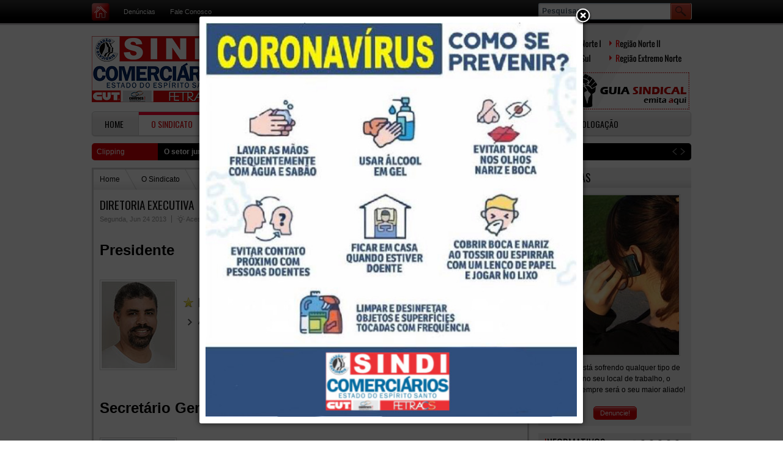

--- FILE ---
content_type: text/html; charset=utf-8
request_url: http://siteantigo.sindicomerciarios.org.br/site/index.php/o-sindicato/diretoria/diretoria-executiva
body_size: 53306
content:




<!DOCTYPE html PUBLIC "-//W3C//DTD XHTML 1.0 Transitional//EN" "http://www.w3.org/TR/xhtml1/DTD/xhtml1-transitional.dtd">

<html prefix="og: http://ogp.me/ns#" xmlns="http://www.w3.org/1999/xhtml" xml:lang="pt-br"  lang="pt-br">

<head>

      <base href="http://siteantigo.sindicomerciarios.org.br/site/index.php/o-sindicato/diretoria/diretoria-executiva" />
  <meta http-equiv="content-type" content="text/html; charset=utf-8" />
  <meta name="author" content="Anderson Lovatto" />
  <meta name="generator" content="Sindicomerciários ES" />
  <title>Diretoria Executiva</title>
<link rel="stylesheet" href="http://siteantigo.sindicomerciarios.org.br/site/plugins/system/yt/includes/libs/minify/?f=/templates/system/css/system.css,/templates/system/css/general.css,/templates/sj_worldnews/css/base.css,/templates/sj_worldnews/css/template.css,/templates/sj_worldnews/css/animations.css,/templates/sj_worldnews/css/fonts.css,/templates/sj_worldnews/css/typography.css,/templates/sj_worldnews/css/color/black.css,templates/sj_worldnews/html/mod_sj_k2_extraslider/css/style.css,modules/mod_sj_k2_splash/assets/css/sj_k2_splash.css" type="text/css" />
  <link href="/site/templates/sj_worldnews/favicon.ico" rel="shortcut icon" type="image/vnd.microsoft.icon" />
  <link rel="stylesheet" href="/site/components/com_k2/css/k2.css" type="text/css" />
  <link rel="stylesheet" href="/site/components/com_rsform/assets/calendar/calendar.css" type="text/css" />
  <link rel="stylesheet" href="/site/components/com_rsform/assets/css/front.css" type="text/css" />
  <link rel="stylesheet" href="/site/media/system/css/modal.css" type="text/css" />
  <link rel="stylesheet" href="http://fonts.googleapis.com/css?family=Oswald" type="text/css" />
  
  
  
  
  
  
  
  
  <link rel="stylesheet" href="/site/templates/sj_worldnews/menusys/class/basic/assets/cssmenu.css" type="text/css" />
  <link rel="stylesheet" href="/site/media/com_acymailing/css/module_default.css" type="text/css" />
  
  
  <link rel="stylesheet" href="/site/modules/mod_universal_ajaxlivesearch/cache/233-langpt-BR/823bca7fcfcd8f93f9de93b59a51e157.css" type="text/css" />
  <style type="text/css">
#sbox-window{cursor:pointer !important}.yt-main{width:980px; margin:0 auto}body{font-family:arial}  h3.yt-mod-title,h2.contentheading,
ul.navi div.mega-group div.mega-group-title span.menu-title,
ul.navi div.separator.level2.showdesc span.menu-title,
ul.navi a.level2.showdesc span.menu-title,
h1.componentheading, .componentheading{font-family:Oswald, serif !important}    #yt-extra-246 .yt_extra_inner #yt_extra_main_246 .yt_extra_inner .vertical {
        width: 240px;
        padding-right: 10px;                
    }
    <!--#yt-extra-246 .yt_extra_slider {        
       width:px 
    }--> 
    
    
    #yt-extra-246 .yt_extra_inner #yt_extra_main_246 div .yt_item_opacity{ 
        width:220px;
        height: auto;
      
    }
    
    #yt-extra-246 .yt_extra_inner #yt_extra_main_246 .yt_num_buttons{
        width:90px;
		
    }    
    #yt-extra-246 .yt_extra_inner #yt_extra_main_246 div.yt_item_content{
       
    }    
    #yt-extra-246 .yt_extra_inner #yt_extra_main_246 .yt_item_title a, .yt_extra_inner #yt_extra_main_246 .yt_item_title{
       
		font-size:12px;
    }    
    #yt-extra-246 .yt_extra_inner #yt_extra_main_246 .yt_item_desc{
        color:#000000;
    }        
	#yt-extra-246 #yt_extra_wrapper246  .yt_extra_inner #yt_extra_main_246 .yt_item_readmore a{
        color:#000000;
    }
    <!--#yt-extra-246 #yt_extra_wrapper246 {
        width: px;
    }-->
    
    #yt-extra-246 #yt_extra_wrapper246  hr.hr_tb{
        width: 252px;
    }    
    #yt-extra-246 #yt_extra_wrapper246  .yt_extra_content{
        width: 255px;
    }
    #yt-extra-246 #yt_extra_wrapper246  .yt_extra_content ul{
        width: 243px;
    }
    #yt-extra-246 #yt_extra_wrapper246  .yt_extra_content ul li{
        width: 243px;
    }
    #yt-extra-246 #yt_extra_wrapper246  .yt_extra_content ul li .yt_slide_content{
        width: 230px; 
        float:left;
    }
    
    #yt-extra-246 #yt_extra_wrapper246  .yt_extra_content ul li .yt_slide_content .yt_item_thumb{
        
        height:330px
    }    
    #yt-extra-246 #yt_extra_wrapper246  .spotlight1 .yt_extra_content ul li .yt_slide_content .yt-main-item, #yt_extra_wrapper246  .spotlight2 .yt_extra_content ul li .yt_slide_content .yt-main-item{
         height:330px;
         width:230px
        
    }
    #yt-extra-246 #yt_extra_wrapper246  .yt_extra_content ul li .yt_slide_content .yt-main-item .yt_item_content{
       height: auto !important;
    }    
    #yt-extra-246 #yt_extra_wrapper246  .yt_extra_content ul li .yt_slide_content .yt-main-item .yt_item_opacity{
        width:220px !important;
		margin-bottom:5px;
    }	
   <!-- #yt-extra-246, #yt-extra-246 .yt_extra_introtext, #yt-extra-246 .yt_extra_footertext{
        width: px;
       
    }-->
	#yt_extra_wrapper246  .yt_item_opacity .yt_item_readmore{
    float: right
	}
	#yt_extra_wrapper246  .yt_extra_inner .yt_num_buttons{
	overflow: hidden
	}
	#yt_extra_wrapper246  .yt_extra_inner .yt_num_buttons ul{
		padding: 0px!important;
		margin: 0px!important
	}
	#yt_extra_wrapper246  .spotlight2 .yt_num_buttons{
		float: left
	}
	#yt_extra_wrapper246  .yt_item_opacity .yt_item_content{
    line-height: 13px;
    letter-spacing: 0px;
    font-size: 11px;
    padding:0px 3px 0px 3px;
    margin-top: 4px;
    text-align: left;
	}
	#yt_extra_wrapper246  div .yt_item_opacity{    
    position: absolute; 
    overflow: hidden;	
	bottom: 0px;
	color: #FFFFFF;
    opacity:.8; /* css standard */
    filter:alpha(opacity=80); /* IE patch */
    z-index: 3;
}
	#yt_extra_wrapper246  .yt_item_opacity .yt_item_title{
    font-weight: bold;  
    margin-bottom: 3px;
	font-size: 13px
	}
	#yt_extra_wrapper246 {
		display:table;width:100%;margin:10px 0;margin-top:-5px;
	}
	div #yt_top_slide246{
    float:right;
    width: auto;
    height: 7px;   
	}
	div #yt_top_slide246 .yt_prev_button{
	float:left;
	position:relative;
	z-index:99999;
	}

	div #yt_top_slide246 .yt_next_button{
	float:left;
	position:relative;
	z-index:99999;
	}
        #yt-extra-246 .yt_extra_inner #yt_extra_main_246 #yt_top_slide246{    
      
     }
        

  </style>
  <script src="/site/media/system/js/mootools-core.js" type="text/javascript"></script>
  <script src="/site/media/system/js/core.js" type="text/javascript"></script>
  <script src="//ajax.googleapis.com/ajax/libs/jquery/1.7/jquery.min.js" type="text/javascript"></script>
  <script src="/site/components/com_k2/js/k2.js?v2.6.6&amp;sitepath=/site/" type="text/javascript"></script>
  <script src="/site/media/system/js/caption.js" type="text/javascript"></script>
  <script src="/site/components/com_rsform/assets/js/script.js" type="text/javascript"></script>
  <script src="/site/media/system/js/mootools-more.js" type="text/javascript"></script>
  <script src="/site/media/system/js/modal.js" type="text/javascript"></script>
  <script src="http://siteantigo.sindicomerciarios.org.br/site/templates/sj_worldnews/js/yt-script.js" type="text/javascript"></script>
  <script src="http://siteantigo.sindicomerciarios.org.br/site/templates/sj_worldnews/js/showbox.js" type="text/javascript"></script>
  <script src="http://siteantigo.sindicomerciarios.org.br/site/templates/sj_worldnews/js/keepmenu.js" type="text/javascript"></script>
  <script src="http://siteantigo.sindicomerciarios.org.br/site/templates/sj_worldnews/js/jquery-1.5.min.js" type="text/javascript"></script>
  <script src="http://siteantigo.sindicomerciarios.org.br/site/templates/sj_worldnews/js/jsmart.noconflict.js" type="text/javascript"></script>
  <script src="/site/media/com_acymailing/js/acymailing_module.js" type="text/javascript"></script>
  <script src="/site/templates/sj_worldnews/html/mod_sj_k2_extraslider/jsmart_extraslider.js" type="text/javascript"></script>
  <script src="/site/modules/mod_sj_k2_splash/assets/js/sj_k2_splash.js" type="text/javascript"></script>
  <script src="/site/modules/mod_universal_ajaxlivesearch/engine/dojo.js" type="text/javascript"></script>
  <script src="https://ajax.googleapis.com/ajax/libs/dojo/1.6/dojo/dojo.xd.js" type="text/javascript"></script>
  <script src="/site/modules/mod_universal_ajaxlivesearch/cache/233-langpt-BR/275222a85e567aa26fa6c5342b29b5a8.js" type="text/javascript"></script>
  <script type="text/javascript">
window.addEvent('load', function() {
				new JCaption('img.caption');
			});
		window.addEvent('domready', function() {

			SqueezeBox.initialize({});
			SqueezeBox.assign($$('a.modal'), {
				parse: 'rel'
			});
		});function popupAnywherecloseWindow(){
				SqueezeBox.close();
			}
			
	window.addEvent("load", function() {
	SqueezeBox.open('http://siteantigo.sindicomerciarios.org.br/site/images/pop_sind.jpeg',{handler: 'image', onUpdate:function(){setTimeout('popupAnywherecloseWindow();',200000);}});
	});	var acymailing = Array();
					acymailing['NAMECAPTION'] = 'Nome';
					acymailing['NAME_MISSING'] = 'Por favor, informe seu nome.';
					acymailing['EMAILCAPTION'] = 'E-mail';
					acymailing['VALID_EMAIL'] = 'Por favor, informe um endereço de e-mail válido.';
					acymailing['ACCEPT_TERMS'] = 'Por favor, verifique os Termos e Condições de Uso';
					acymailing['CAPTCHA_MISSING'] = 'Por favor digite a chave de segurança que apareçe na imagem';
					acymailing['NO_LIST_SELECTED'] = 'Por favor, escolha as listas nas quais você deseja se cadastrar.';
			acymailing['reqFieldsformAcymailing84771'] = Array('html');
		acymailing['validFieldsformAcymailing84771'] = Array('Entre com o valor para este campo Recebido');
acymailing['excludeValuesformAcymailing84771'] = Array();
acymailing['excludeValuesformAcymailing84771']['email'] = 'E-mail';

  dojo.addOnLoad(function(){
      document.search = new AJAXSearchelegant({
        id : '233',
        node : dojo.byId('offlajn-ajax-search233'),
        searchForm : dojo.byId('search-form233'),
        textBox : dojo.byId('search-area233'),
        suggestBox : dojo.byId('suggestion-area233'),
        searchButton : dojo.byId('ajax-search-button233'),
        closeButton : dojo.byId('search-area-close233'),
        searchCategories : dojo.byId('search-categories233'),
        productsPerPlugin : 5,
        dynamicResult : '0',
        searchRsWidth : 250,
        searchImageWidth : '60',
        minChars : 2,
        searchBoxCaption : 'Pesquisar...',
        noResultsTitle : 'Sem resultados',
        noResults : 'Sem resultados',
        searchFormUrl : '/site/index.php',
        enableScroll : '1',
        showIntroText: '1',
        scount: '10',
        lang: '',
        stext: 'No results found. Did you mean?',
        moduleId : '233',
        resultAlign : '0',
        targetsearch: '3',
        linktarget: '0',
        keypressWait: '500',
        catChooser : 0,
        searchResult : 1,
        seemoreEnabled : 0,
        seemoreAfter : 30,
        keywordSuggestion : '0',
        seeMoreResults : 'Veja mais...',
        resultsPerPage : '4',
        resultsPadding : '10'
      })
    });
  </script>


	
</head>


<body id="bd" class="com_content view-article black sj_worldnews fs3 main-right ">	 

	                                    

	<div id="yt_wrapper">

		<div id="yt_wrapper_inner1">

			<div id="yt_wrapper_inner2">

			
   			<a id="top" name="scroll-to-top"></a>

			       

						<div id="yt_top" class="block">

							<div class="yt-main">

								<div class="yt-main-in1">

									<div class="yt-main-in2 clearfix">

											<div id="nav2" style='width:450px;float:left' class=' position-first'>
			<div class="yt-position-inner block">
				
<ul class="menu">
<li class="item-207"><a href="/site/index.php/denuncias" >Denúncias</a></li><li class="item-608"><a href="/site/index.php/contate-nos" >Fale Conosco</a></li></ul>

			</div>
		</div>
				<div id="top1" style='width:330px;padding-top:5px;float:right' class=' position-last'>
			<div class="yt-position-inner block">
				          
<div id="offlajn-ajax-search233">
  <div class="offlajn-ajax-search-container">
  <form id="search-form233" action="/site/index.php/component/search/" method="get" onSubmit="return false;">
    <div class="offlajn-ajax-search-inner">
                <input type="text" name="searchword" id="search-area233" value="" autocomplete="off" />
        <input type="text" name="searchwordsugg" id="suggestion-area233" value="" autocomplete="off" />
        <input type="hidden" name="option" value="com_search" />
              <div id="search-area-close233"></div>
      <div id="ajax-search-button233"><div class="magnifier"></div></div>
      <div class="ajax-clear"></div>
    </div>
  </form>
  <div class="ajax-clear"></div>
  </div>
    </div>
<div class="ajax-clear"></div>

			</div>
		</div>
		
								</div>

							</div>

						</div>

					</div>

				       

						<div id="yt_header" class="block">

							<div class="yt-main">

								<div class="yt-main-in1">

									<div class="yt-main-in2 clearfix">

											<div class='yt-logo position-first' style='width:300px;float:left'>
			            <h1 class="logo">
                <a href="/site/index.php" title="Sindicomerciários ES">
                	<img alt="Sindicomerciários ES" src="/site/templates/sj_worldnews/images/black/logo.png"/>
                </a>
            </h1>
                </div>
				<div id="header2" style='width:680px;float:right' class=' position-last'>
			<div class="yt-position-inner block">
				

<table style="margin-top: 15px;" width="65%" border="0" align="right">
<tbody>
<tr>
<td valign="top"><a href="/site/index.php/o-sindicato/sede-e-sedes-regionais"><img src="/site/images/r_0.png" border="0" /></a></td>
<td valign="bottom"><a href="/site/index.php/o-sindicato/sede-e-sedes-regionais" title="Vitória, Aracruz e Guarapari"><img src="/site/images/r_1.png" border="0" /></a></td>
<td valign="bottom"><a href="/site/index.php/o-sindicato/sede-e-sedes-regionais" title="Colatina, Barra de São Francisco, São Gabriel da Palha e Baixo Guandú"><img src="/site/images/r_2.png" border="0" /></a></td>
<td valign="bottom"><a href="/site/index.php/o-sindicato/sede-e-sedes-regionais" title="Linhares e Rio Bananal"><img src="/site/images/r_3.png" border="0" /></a></td>
</tr>
<tr>
<td> </td>
<td valign="bottom"><a href="/site/index.php/o-sindicato/sede-e-sedes-regionais" title="Venda Nova do Imigrante, Afonso Cláudio e Iúna"><img src="/site/images/serrana.png" border="0" /></a></td>
<td valign="bottom"><a href="/site/index.php/o-sindicato/sede-e-sedes-regionais" title="Cachoeiro de Itapemirim e Guaçuí"><img src="/site/images/r_4.png" border="0" /></a></td>
<td valign="bottom"><a href="/site/index.php/o-sindicato/sede-e-sedes-regionais" title="São Mateus e Nova Venécia"><img src="/site/images/r_5.png" border="0" /></a></td>
</tr>
<tr>
<td colspan="4" align="right" valign="bottom" height="70px"><a href="/site/index.php/o-sindicato/diretoria/diretoria-executiva?id=141"><img src="/site/images/sindical.png" border="0" /></a></td>
</tr>
</tbody>
</table>
			</div>
		</div>
		
								</div>

							</div>

						</div>

					</div>

				       

						<div id="yt_menuwrap" class="block">

							<div class="yt-main">

								<div class="yt-main-in1">

									<div class="yt-main-in2">

											<div class='yt-menu' style='width:980px;float:left'>
			<ul id="basicnavigator" class="navi navi">
<li class="level1 first">
	<a class="level1 first" href="http://siteantigo.sindicomerciarios.org.br/site/"><span class="menu-title">Home</span></a>	</li>


<li class="active level1 havechild">
	<div class="active level1 havechild separator"><span class="menu-title">O Sindicato</span></div>	<ul class="level2 subnavi" >
<li class="level2 first">
	<a class="level2 first" href="/site/index.php/o-sindicato/sede-e-sedes-regionais"><span class="menu-title">Sede e Sedes Regionais</span></a>	</li>


<li class="level2">
	<a class="level2" href="/site/index.php/o-sindicato/historia"><span class="menu-title">História</span></a>	</li>


<li class="active level2 last havechild">
	<div class="active level2 last havechild separator"><span class="menu-title">Diretoria</span></div>	<ul class="level3 subnavi" >
<li class="active level3 first">
	<a class="active level3 first" href="/site/index.php/o-sindicato/diretoria/diretoria-executiva"><span class="menu-title">Diretoria Executiva</span></a>	</li>


<li class="level3">
	<a class="level3" href="/site/index.php/o-sindicato/diretoria/conselho-fiscal"><span class="menu-title">Conselho Fiscal</span></a>	</li>


<li class="level3">
	<a class="level3" href="/site/index.php/o-sindicato/diretoria/conselho-representante"><span class="menu-title">Conselho Representante</span></a>	</li>


<li class="level3 last">
	<a class="level3 last" href="/site/index.php/o-sindicato/diretoria/suplentes"><span class="menu-title">Suplentes</span></a>	</li>

</ul></li>

</ul></li>


<li class="level1 havechild">
	<div class="level1 havechild separator"><span class="menu-title">Serviços</span></div>	<ul class="level2 subnavi" >
<li class="level2 first havechild">
	<div class="level2 first havechild separator"><span class="menu-title">Convenções Coletivas</span></div>	<ul class="level3 subnavi" >
<li class="level3 first">
	<a class="level3 first" href="/site/index.php/servicos/convencoes-coletivas/convencoes-coletivas"><span class="menu-title">Convenções Coletivas</span></a>	</li>

</ul></li>


<li class="level2">
	<a class="level2" href="/site/index.php/servicos/denuncias"><span class="menu-title">Denúncias</span></a>	</li>


<li class="level2">
	<a class="level2" href="/site/index.php/servicos/guia-sindical"><span class="menu-title">Guia Sindical</span></a>	</li>


<li class="level2 havechild">
	<div class="level2 havechild separator"><span class="menu-title">Homologação</span></div>	<ul class="level3 subnavi" >
<li class="level3 first">
	<a class="level3 first" href="/site/index.php/servicos/homologacao/documentos-necessarios"><span class="menu-title">Documentos Necessários</span></a>	</li>


<li class="level3 last">
	<a class="level3 last" href="/site/index.php/servicos/homologacao/sistema-de-agendamento"><span class="menu-title">Sistema de Agendamento</span></a>	</li>

</ul></li>


<li class="level2">
	<a class="level2" href="/site/index.php/servicos/juridico"><span class="menu-title">Jurídico</span></a>	</li>


<li class="level2 last havechild">
	<div class="level2 last havechild separator"><span class="menu-title">Benefícios</span></div>	<ul class="level3 subnavi" >
<li class="level3 first">
	<a class="level3 first" href="/site/index.php/servicos/beneficios/plano-de-saude"><span class="menu-title">Plano de Saúde</span></a>	</li>


<li class="level3">
	<a class="level3" href="/site/index.php/servicos/beneficios/seguro-de-vida"><span class="menu-title">Seguro de Vida</span></a>	</li>


<li class="level3">
	<a class="level3" href="/site/index.php/servicos/beneficios/convenios"><span class="menu-title">Convênios</span></a>	</li>


<li class="level3">
	<a class="level3" href="/site/index.php/servicos/beneficios/plano-odontologico"><span class="menu-title">Plano Odontológico</span></a>	</li>


<li class="level3 last">
	<a class="level3 last" href="/site/index.php/servicos/beneficios/praia-grande-hotel"><span class="menu-title">Praia Grande Hotel</span></a>	</li>

</ul></li>

</ul></li>


<li class="level1 havechild">
	<div class="level1 havechild separator"><span class="menu-title">Publicações</span></div>	<ul class="level2 subnavi" >
<li class="level2 first havechild">
	<a class="level2 first havechild" href="/site/index.php/k2-component/regionais"><span class="menu-title">Sedes Regionais</span></a>	<ul class="level3 subnavi" >
<li class="level3 first">
	<a class="level3 first" href="/site/index.php/k2-component/regionais/linhares"><span class="menu-title">Linhares</span></a>	</li>


<li class="level3">
	<a class="level3" href="/site/index.php/k2-component/regionais/cachoeiro"><span class="menu-title">Cachoeiro</span></a>	</li>


<li class="level3">
	<a class="level3" href="/site/index.php/k2-component/regionais/colatina"><span class="menu-title">Colatina</span></a>	</li>


<li class="level3">
	<a class="level3" href="/site/index.php/k2-component/regionais/sao-mateus"><span class="menu-title">São Mateus</span></a>	</li>


<li class="level3">
	<a class="level3" href="/site/index.php/k2-component/regionais/aracruz"><span class="menu-title">Aracruz</span></a>	</li>


<li class="level3">
	<a class="level3" href="/site/index.php/k2-component/regionais/barra-de-sao-francisco"><span class="menu-title">Barra de São Francisco</span></a>	</li>


<li class="level3">
	<a class="level3" href="/site/index.php/k2-component/regionais/venda-nova-do-imigrante"><span class="menu-title">Venda Nova do Imigrante</span></a>	</li>


<li class="level3">
	<a class="level3" href="/site/index.php/k2-component/regionais/sao-gabriel-da-palha"><span class="menu-title">São Gabriel da Palha</span></a>	</li>


<li class="level3">
	<a class="level3" href="/site/index.php/k2-component/regionais/nova-venecia"><span class="menu-title">Nova Venécia</span></a>	</li>


<li class="level3">
	<a class="level3" href="/site/index.php/k2-component/regionais/serra"><span class="menu-title">Serra</span></a>	</li>


<li class="level3">
	<a class="level3" href="/site/index.php/k2-component/regionais/vila-velha"><span class="menu-title">Vila Velha</span></a>	</li>


<li class="level3 last">
	<a class="level3 last" href="/site/index.php/k2-component/regionais/guarapari"><span class="menu-title">Guarapari</span></a>	</li>

</ul></li>


<li class="level2">
	<a class="level2" href="/site/index.php/k2-component/concessionarias"><span class="menu-title">Concessionárias</span></a>	</li>


<li class="level2">
	<a class="level2" href="/site/index.php/k2-component/mulher"><span class="menu-title">Mulher</span></a>	</li>


<li class="level2">
	<a class="level2" href="/site/index.php/k2-component/artigos"><span class="menu-title">Artigos</span></a>	</li>


<li class="level2">
	<a class="level2" href="/site/index.php/k2-component/estadual"><span class="menu-title">Estadual</span></a>	</li>


<li class="level2">
	<a class="level2" href="/site/index.php/k2-component/jornais"><span class="menu-title">Jornais Impressos</span></a>	</li>


<li class="level2">
	<a class="level2" href="/site/index.php/k2-component/videos"><span class="menu-title">Vídeos</span></a>	</li>


<li class="level2">
	<a class="level2" href="/site/index.php/k2-component/esporte"><span class="menu-title">Esporte</span></a>	</li>


<li class="level2">
	<a class="level2" href="/site/index.php/k2-component/destaques"><span class="menu-title">Destaques</span></a>	</li>


<li class="level2">
	<a class="level2" href="/site/index.php/k2-component/noticias-de-interesse"><span class="menu-title">Notícias de Interesse</span></a>	</li>


<li class="level2">
	<a class="level2" href="/site/index.php/k2-component/revistas"><span class="menu-title">Revistas</span></a>	</li>


<li class="level2 last">
	<a class="level2 last" href="/site/index.php/k2-component/fotos"><span class="menu-title">Fotos</span></a>	</li>

</ul></li>


<li class="level1 havechild">
	<div class="level1 havechild separator"><span class="menu-title">Classificados</span></div>	<ul class="level2 subnavi" >
<li class="level2 first">
	<a class="level2 first" href="/site/index.php/anuncios/mural-de-anuncios"><span class="menu-title">Mural de Anúncios</span></a>	</li>


<li class="level2 last">
	<a class="level2 last" href="/site/index.php/anuncios/novo-anuncio"><span class="menu-title">Novo Anúncio</span></a>	</li>

</ul></li>


<li class="level1">
	<a class="level1" href="/site/index.php/guia-sindical"><span class="menu-title">Guia Sindical</span></a>	</li>


<li class="level1">
	<a class="level1" href="http://webmail.sindicomerciarios.org.br" target="_blank"><span class="menu-title">Webmail</span></a>	</li>


<li class="level1 last">
	<a class="level1 last" href="/site/index.php/homologacao"><span class="menu-title">Homologação</span></a>	</li>

</ul>        </div>
		
								</div>

							</div>

						</div>

					</div>

				       

						<div id="yt_slideshow" class="block">

							<div class="yt-main">

								<div class="yt-main-in1">

									<div class="yt-main-in2 clearfix">

											<div id="slide_show" style='width:980px;float:left'>
			<div class="yt-position-inner block">
					    <div class="moduletable clearfix" id="Mod180">
		
			
				
		<div class="yt-mod-content clearfix">
		    
<div class="yt-yttitleflash">
			<div id="breakingnews-title">
			<span class="title">
				Clipping				
			</span>
		</div>
		<div id="yttitleflash180" class="sliderwrapper">
					<div class="contentdiv">
				 <a href="/site/index.php/k2-component/destaques/item/1925-o-setor-juridico-do-sindicato-nao-para-mais-indenizacoes-para-os-comerciarios" class="toc">
					<span>
						O setor jurídico do Sindicato não para! Mais indenizações para os comerciários					</span>
				 </a>
				 				 					 <span class="yt-titleflash-time">
					 (Terça, 10 Novembro 2020 22:45)					 </span>
				 
			</div>
					<div class="contentdiv">
				 <a href="/site/index.php/k2-component/jornais/item/1924-troco" class="toc">
					<span>
						Troco					</span>
				 </a>
				 				 					 <span class="yt-titleflash-time">
					 (Terça, 10 Novembro 2020 22:42)					 </span>
				 
			</div>
					<div class="contentdiv">
				 <a href="/site/index.php/k2-component/jornais/item/1923-troco" class="toc">
					<span>
						Troco					</span>
				 </a>
				 				 					 <span class="yt-titleflash-time">
					 (Sexta, 06 Novembro 2020 23:41)					 </span>
				 
			</div>
					<div class="contentdiv">
				 <a href="/site/index.php/k2-component/destaques/item/1922-clique-aqui-e-descubra-seus-direitos" class="toc">
					<span>
						Clique aqui e descubra seus direitos					</span>
				 </a>
				 				 					 <span class="yt-titleflash-time">
					 (Segunda, 26 Outubro 2020 22:59)					 </span>
				 
			</div>
					<div class="contentdiv">
				 <a href="/site/index.php/k2-component/destaques/item/1921-sindicalizacao-premiada" class="toc">
					<span>
						Sindicalização Premiada					</span>
				 </a>
				 				 					 <span class="yt-titleflash-time">
					 (Quinta, 15 Outubro 2020 18:12)					 </span>
				 
			</div>
					<div class="contentdiv">
				 <a href="/site/index.php/k2-component/destaques/item/1920-informe-juridico-supermercado-santo-antonio" class="toc">
					<span>
						Informe Jurídico: Supermercado Santo Antônio					</span>
				 </a>
				 				 					 <span class="yt-titleflash-time">
					 (Quinta, 15 Outubro 2020 18:10)					 </span>
				 
			</div>
					<div class="contentdiv">
				 <a href="/site/index.php/k2-component/destaques/item/1919-o-que-as-eleicoes-municipais-tem-a-ver-com-os-comerciarios" class="toc">
					<span>
						O que as eleições municipais têm a ver com os comerciários					</span>
				 </a>
				 				 					 <span class="yt-titleflash-time">
					 (Quinta, 15 Outubro 2020 18:08)					 </span>
				 
			</div>
					<div class="contentdiv">
				 <a href="/site/index.php/k2-component/jornais/item/1918-troco-guarapari" class="toc">
					<span>
						Troco Guarapari					</span>
				 </a>
				 				 					 <span class="yt-titleflash-time">
					 (Sexta, 09 Outubro 2020 13:22)					 </span>
				 
			</div>
					<div class="contentdiv">
				 <a href="/site/index.php/k2-component/jornais/item/1915-troco-edital" class="toc">
					<span>
						Troco Edital					</span>
				 </a>
				 				 					 <span class="yt-titleflash-time">
					 (Segunda, 14 Setembro 2020 19:30)					 </span>
				 
			</div>
					<div class="contentdiv">
				 <a href="/site/index.php/k2-component/jornais/item/1913-troco-walmart" class="toc">
					<span>
						Troco Walmart					</span>
				 </a>
				 				 					 <span class="yt-titleflash-time">
					 (Sexta, 11 Setembro 2020 17:25)					 </span>
				 
			</div>
					<div class="contentdiv">
				 <a href="/site/index.php/k2-component/destaques/item/1912-vmt-telecomunicacoes-vitoria-do-sindicato" class="toc">
					<span>
						VMT Telecomunicações: vitória do sindicato!					</span>
				 </a>
				 				 					 <span class="yt-titleflash-time">
					 (Quinta, 10 Setembro 2020 18:48)					 </span>
				 
			</div>
					<div class="contentdiv">
				 <a href="/site/index.php/k2-component/jornais/item/1910-troco-guarapari" class="toc">
					<span>
						Troco Guarapari					</span>
				 </a>
				 				 					 <span class="yt-titleflash-time">
					 (Quinta, 10 Setembro 2020 15:26)					 </span>
				 
			</div>
					<div class="contentdiv">
				 <a href="/site/index.php/k2-component/regionais/venda-nova-do-imigrante/item/1909-diretora-do-sindicato-realiza-acao-em-ibatiba-e-orienta-trabalhadores-sobre-direitos" class="toc">
					<span>
						Diretora do sindicato realiza ação em Ibatiba e orienta trabalhadores sobre Direitos					</span>
				 </a>
				 				 					 <span class="yt-titleflash-time">
					 (Quarta, 05 Agosto 2020 22:24)					 </span>
				 
			</div>
					<div class="contentdiv">
				 <a href="/site/index.php/k2-component/destaques/item/1908-nota-de-esclarecimento" class="toc">
					<span>
						Nota de Esclarecimento					</span>
				 </a>
				 				 					 <span class="yt-titleflash-time">
					 (Quarta, 05 Agosto 2020 22:23)					 </span>
				 
			</div>
					<div class="contentdiv">
				 <a href="/site/index.php/k2-component/destaques/item/1907-campanha-solidaria-sindicomerciarios" class="toc">
					<span>
						Campanha Solidária Sindicomerciários					</span>
				 </a>
				 				 					 <span class="yt-titleflash-time">
					 (Quarta, 27 Maio 2020 14:46)					 </span>
				 
			</div>
			</div>
    
    <div id="paginate-yttitleflash180" class="yt-titleflash-pagination">
    			<ul>        
			<li><a href="#" class="prev"></a></li>
			<li><a href="#" class="next"></a></li>           
		</ul>
        	</div>
</div>
<script type="text/javascript">
<!--
/* <![CDATA[ */
	window.addEvent('domready',function(){
		featuredcontentslider.init({
			id: "yttitleflash180",  //id of main slider DIV
			contentsource: ["inline", ""],  //Valid values: ["inline", ""] or ["ajax", "path_to_file"]
			toc: "markup",  //Valid values: "#increment", "markup", ["label1", "label2", etc]
			nextprev: ["Previous", "Next"],  //labels for "prev" and "next" links. Set to "" to hide.
			revealtype: "click", //Behavior of pagination links to reveal the slides: "click" or "mouseover"
			enablefade: [true, 0.1],  //[true/false, fadedegree]
			autorotate: [true, 5000],  //[true/false, pausetime]
			onChange: function(previndex, curindex){  //event handler fired whenever script changes slide
				//previndex holds index of last slide viewed b4 current (1=1st slide, 2nd=2nd etc)
				//curindex holds index of currently shown slide (1=1st slide, 2nd=2nd etc)
			}
		});
	});
/* ]]> */
-->
</script>  
		</div>
		    </div>
    

			</div>
		</div>
		
								</div>

							</div>

						</div>

					</div>

				
						<div id="content" class="main-right nopos-right_top nopos-right1 nopos-right_bottom nogroup-left block">

							
							<div class="yt-main">

								<div class="yt-main-in1">

									<div class="yt-main-in2 block">

            							<div id="yt_col1" style="width: 720px;float:left;"><div id="content_main" style="width:100%;float:left">		<div class="content-main-inner block">		<div id="breadcrumb" style="width:100%;float:left;">
			<div class="yt-position-inner block">
					    <div class="moduletable clearfix" id="Mod17">
		
			
				
		<div class="yt-mod-content clearfix">
		    
<div class="breadcrumbs">
<a href="/site/" class="pathway">Home</a> <span class="arrow-bre"></span> <span class="separator">O Sindicato</span> <span class="arrow-bre"></span> <span class="separator">Diretoria</span> <span class="arrow-bre"></span> <span class="separator">Diretoria Executiva</span></div>
  
		</div>
		    </div>
    

			</div>
		</div>
		 			
<div id="system-message-container">
</div>
                  <div id="yt_component" style="width:100%;float:left;">
            <div class="component-inner clearfix">
                	
<div class="item-page">


		<h2 class="contentheading">
								<a href="/site/index.php/o-sindicato/diretoria/diretoria-executiva">
						Diretoria Executiva</a>
						</h2>
<!-- begin class item-headinfo -->
<div class="item-headinfo">
		<ul class="actions">
										<li class="print-icon">
						<a href="/site/index.php/o-sindicato/diretoria/diretoria-executiva?tmpl=component&amp;print=1&amp;page=" title="Imprimir" onclick="window.open(this.href,'win2','status=no,toolbar=no,scrollbars=yes,titlebar=no,menubar=no,resizable=yes,width=640,height=480,directories=no,location=no'); return false;" rel="nofollow">|&#160;Imprimir&#160;|</a>				</li>
				
								<li class="email-icon">
						<a href="/site/index.php/component/mailto/?tmpl=component&amp;template=sj_worldnews&amp;link=17e9c44e433780b864ffdd352215861141174cac" title="E-mail" onclick="window.open(this.href,'win2','width=400,height=350,menubar=yes,resizable=yes'); return false;">&#160;E-mail</a>				</li>
												</ul>

	
	

	
 <dl class="article-info">
 <!--<dt class="article-info-term"></dt>-->
		<dd class="create">
		Segunda, Jun 24 2013		</dd>
	
    <dd class="hits">
    Acessos: 15898    </dd>
 </dl>
<div class="clear"></div>

</div> 
<!-- end class item-headinfo -->
<!-- content-links -->
<!-- end content-links -->
<div class="yt-typo-blocks-wrap clearfix">
<h1>Presidente</h1>
</div>
<p><img src="/site/images/diretoria/rodrigo.jpg" border="0" style="padding: 2px; margin-right: 10px; border: 1px solid #d2d2d2; float: left; display: block;" /></p>
<p> </p>
<ul class="yt-typo-list list-star">
<li><span class="icon"> </span><span class="font-text" style="font-size: 18px;">Rodrigo Oliveira Rocha</span></li>
</ul>
<ul class="yt-typo-list list-arrow">
<li><span class="icon"> </span>Armarinho Bandeirantes</li>
</ul>
<p><br /><br /></p>
<h3> </h3>
<div class="yt-typo-blocks-wrap clearfix">
<h1>Secretário Geral</h1>
</div>
<p><img src="/site/images/diretoria/jorge.jpg" border="0" style="padding: 2px; margin-right: 10px; border: 1px solid #d2d2d2; float: left; display: block;" /></p>
<p> </p>
<ul class="yt-typo-list list-star">
<li><span class="icon"> </span><span class="font-text" style="font-size: 18px;">Jorge Domingos de Oliveira</span></li>
</ul>
<ul class="yt-typo-list list-arrow">
<li><span class="icon"> </span>Época Distribuidora - Vitória/ES</li>
</ul>
<p><br /><br /></p>
<h3> </h3>
<div class="yt-typo-blocks-wrap clearfix">
<h1>Secretário de Finanças e Administração</h1>
</div>
<p><img src="/site/images/diretoria/jeam.jpg" border="0" style="padding: 2px; margin-right: 10px; border: 1px solid #d2d2d2; float: left; display: block;" /></p>
<p> </p>
<ul class="yt-typo-list list-star">
<li><span class="icon"> </span><span class="font-text" style="font-size: 18px;">Jeam Carlos Vieira Cabidelle</span></li>
</ul>
<ul class="yt-typo-list list-arrow">
<li><span class="icon"> </span>Dalla Bernardina</li>
</ul>
<p><br /><br /></p>
<h3> </h3>
<div class="yt-typo-blocks-wrap clearfix">
<h1>Secretária de Assuntos Jurídicos</h1>
</div>
<p><img src="/site/images/diretoria/genilda.jpg" border="0" style="padding: 2px; margin-right: 10px; border: 1px solid #d2d2d2; float: left; display: block;" /></p>
<p> </p>
<ul class="yt-typo-list list-star">
<li><span class="icon"> </span><span class="font-text" style="font-size: 18px;">Genilda Bochou</span></li>
</ul>
<ul class="yt-typo-list list-arrow">
<li><span class="icon"> </span>Marisa</li>
</ul>
<p><br /><br /></p>
<h3> </h3>
<div class="yt-typo-blocks-wrap clearfix">
<h1>Secretário de Políticas Sindicais</h1>
</div>
<p><img src="/site/images/diretoria/jaldo.jpg" border="0" style="padding: 2px; margin-right: 10px; border: 1px solid #d2d2d2; float: left; display: block;" /></p>
<p> </p>
<ul class="yt-typo-list list-star">
<li><span class="icon"> </span><span class="font-text" style="font-size: 18px;">Jaldo Ferreira Gomes</span></li>
</ul>
<ul class="yt-typo-list list-arrow">
<li><span class="icon"> </span>Extrabom</li>
</ul>
<p><br /><br /></p>
<h3> </h3>
<div class="yt-typo-blocks-wrap clearfix">
<h1>Secretário de Políticas Sociais</h1>
</div>
<p><img src="/site/images/diretoria/genivaldo.jpg" border="0" style="padding: 2px; margin-right: 10px; border: 1px solid #d2d2d2; float: left; display: block;" /></p>
<p> </p>
<ul class="yt-typo-list list-star">
<li><span class="icon"> </span><span class="font-text" style="font-size: 18px;">Genivaldo Moreira Lopes</span></li>
</ul>
<ul class="yt-typo-list list-arrow">
<li><span class="icon"> </span>Dadalto</li>
</ul>
<p><br /><br /></p>
<h3> </h3>
<div class="yt-typo-blocks-wrap clearfix">
<h1>Secretária Especial da Mulher e Integração Comunitária</h1>
</div>
<p><img src="/site/images/diretoria/marcia.jpg" border="0" style="padding: 2px; margin-right: 10px; border: 1px solid #d2d2d2; float: left; display: block;" /></p>
<p> </p>
<ul class="yt-typo-list list-star">
<li><span class="icon"> </span><span class="font-text" style="font-size: 18px;">Márcia Matias Borges</span></li>
</ul>
<ul class="yt-typo-list list-arrow">
<li><span class="icon"> </span>Laguna Motos</li>
</ul>
<p><br /><br /></p>
<h3> </h3> 
	
</div>
            </div>
        </div>
		 </div></div> </div><div id="yt_col2" style="width: 260px;float:right;"><div id="content_right" style="width:260px;float:left">  		<div id="right2" style="width:100%;float:left;">
			<div class="yt-position-inner block">
					    <div class="moduletable style-box title4 clearfix" id="Mod243">
		
			
		           
			<h3 class="yt-mod-title"><span>D</span>enúncias</h3>                   
				
		<div class="yt-mod-content clearfix">
		    

<p align="center"><img src="/site/images/denuncia.jpg" border="0" style="padding: 1px; border: 1px solid #ccc;" /></p>
<p align="center">Se você está sofrendo qualquer tipo de abuso no seu local de trabalho, o Sindicato sempre será o seu maior aliado!<br /><br /><a href="/site/index.php/denuncias"><button class="button">Denuncie!</button></a></p>  
		</div>
		    </div>
    
	    <div class="moduletable style-box title4 clearfix" id="Mod246">
		
			
		           
			<h3 class="yt-mod-title"><span>I</span>nformativos</h3>                   
				
		<div class="yt-mod-content clearfix">
		    


<script type="text/javascript">
    $jsmart(document).ready(function($) {
        $("#yt_extra_main_246 .yt_extra_content").yt_extra_slider({
            btnNext: "#yt_extra_main_246 .next_v2",
            btnPrev: "#yt_extra_main_246 .pre_v2",
            speed: 3500,
            moduleId:246,
            thumbHeight:330,
            easing: "easeinout",
                       auto:7000,
    		visible: 1
        });
    });  	
</script>
  
	
 	

 
   
   
   
  
<div id="yt-extra-246">

     
	<div class="yt_extra_slider basic1"  >	
		  ﻿
 <div id="yt_extra_wrapper246">
    <div class="yt_extra_inner basic1">
	   <div id="yt_extra_main_246" class="yt_extra_carousel">            
			<div class="yt_extra_top">
					
				                <div id="yt_top_slide246" class="yt_top_slide">   
					
                    <div class="yt_num_buttons">
                         <ul id="image_button246">
                                                             <li class="button_img_selected" id="btn1246" value="0" style="cursor: pointer;">&nbsp;</li>
    		 	                                            <li class="button_img" id="btn2246" value="1" style="cursor: pointer;">&nbsp;</li>
    		 	                                            <li class="button_img" id="btn3246" value="2" style="cursor: pointer;">&nbsp;</li>
    		 	                                            <li class="button_img" id="btn4246" value="3" style="cursor: pointer;">&nbsp;</li>
    		 	                                            <li class="button_img" id="btn5246" value="4" style="cursor: pointer;">&nbsp;</li>
    		 	                                            <li class="button_img" id="btn6246" value="5" style="cursor: pointer;">&nbsp;</li>
    		 	                                   	</ul>
                    </div>
					
                </div>
				            </div>
          
			<div class="yt_extra_content">    
					<ul class="extracontent">              
                                         <li  class="extracontent-item" style="">    
                                                                        <div class="yt_slide_content">                                 <div id="yt-main-item-multi2460" class="yt-main-item border-right">
                                    									<div class="yt_item_thumb" style="height:330px; width:230px; overflow:hidden;">
								     									   <a href="/site/index.php/k2-component/jornais/item/1924-troco" target="_self" title="Troco">									
										  <span class="image-inset">
												<img src="/site/cache/mod_sj_k2_extraslider/4f610d220f6330fdebda087573495386.jpeg" title="Troco" alt="Troco" />
										  </span>
									   </a>
									 								    </div> 
																		
																		
                                </div>
                           
																</div>
							   
							 </li>   
							                    <li  class="extracontent-item" style="">    
                                                                        <div class="yt_slide_content">                                 <div id="yt-main-item-multi2461" class="yt-main-item border-right">
                                    									<div class="yt_item_thumb" style="height:330px; width:230px; overflow:hidden;">
								     									   <a href="/site/index.php/k2-component/jornais/item/1923-troco" target="_self" title="Troco">									
										  <span class="image-inset">
												<img src="/site/cache/mod_sj_k2_extraslider/c5793f4cc4b9c08c82d2d57434fc7278.jpeg" title="Troco" alt="Troco" />
										  </span>
									   </a>
									 								    </div> 
																		
																		
                                </div>
                           
																</div>
							   
							 </li>   
							                    <li  class="extracontent-item" style="">    
                                                                        <div class="yt_slide_content">                                 <div id="yt-main-item-multi2462" class="yt-main-item border-right">
                                    									<div class="yt_item_thumb" style="height:330px; width:230px; overflow:hidden;">
								     									   <a href="/site/index.php/k2-component/jornais/item/1918-troco-guarapari" target="_self" title="Troco Guarapari">									
										  <span class="image-inset">
												<img src="/site/cache/mod_sj_k2_extraslider/05245bfdaafb8844bdf30e1ede64da14.jpeg" title="Troco Guarapari" alt="Troco Guarapari" />
										  </span>
									   </a>
									 								    </div> 
																		
																		
                                </div>
                           
																</div>
							   
							 </li>   
							                    <li  class="extracontent-item" style="">    
                                                                        <div class="yt_slide_content">                                 <div id="yt-main-item-multi2463" class="yt-main-item border-right">
                                    									<div class="yt_item_thumb" style="height:330px; width:230px; overflow:hidden;">
								     									   <a href="/site/index.php/k2-component/jornais/item/1915-troco-edital" target="_self" title="Troco Edital">									
										  <span class="image-inset">
												<img src="/site/cache/mod_sj_k2_extraslider/5857b1cba1f7480c0eb5ec4a3d5ed1bc.jpeg" title="Troco Edital" alt="Troco Edital" />
										  </span>
									   </a>
									 								    </div> 
																		
																		
                                </div>
                           
																</div>
							   
							 </li>   
							                    <li  class="extracontent-item" style="">    
                                                                        <div class="yt_slide_content">                                 <div id="yt-main-item-multi2464" class="yt-main-item border-right">
                                    									<div class="yt_item_thumb" style="height:330px; width:230px; overflow:hidden;">
								     									   <a href="/site/index.php/k2-component/jornais/item/1913-troco-walmart" target="_self" title="Troco Walmart">									
										  <span class="image-inset">
												<img src="/site/cache/mod_sj_k2_extraslider/98a42802b285bea09c37654f02346b1f.jpeg" title="Troco Walmart" alt="Troco Walmart" />
										  </span>
									   </a>
									 								    </div> 
																		
																		
                                </div>
                           
																</div>
							   
							 </li>   
							                    <li  class="extracontent-item" style="">    
                                                                        <div class="yt_slide_content">                                 <div id="yt-main-item-multi2465" class="yt-main-item border-right">
                                    									<div class="yt_item_thumb" style="height:330px; width:230px; overflow:hidden;">
								     									   <a href="/site/index.php/k2-component/jornais/item/1910-troco-guarapari" target="_self" title="Troco Guarapari">									
										  <span class="image-inset">
												<img src="/site/cache/mod_sj_k2_extraslider/05e788f8c21ea0811224288df4779773.jpeg" title="Troco Guarapari" alt="Troco Guarapari" />
										  </span>
									   </a>
									 								    </div> 
																		
																		
                                </div>
                           
																</div>
							   
							 </li>   
												</ul>
				</div>
                
                
                
                
                
                
                
                
                
                
            </div>
        </div>
    </div> 
	</div>


    
    </div>
  
		</div>
		    </div>
    

			</div>
		</div>
		 </div> </div>
									</div>

								</div>

							</div>            

							
						</div>

						       

						<div id="yt_spotlight3" class="block">

							<div class="yt-main">

								<div class="yt-main-in1">

									<div class="yt-main-in2 clearfix">

											<div id="usera" style='width:47%;float:left' class=' position-first'>
			<div class="yt-position-inner block">
					    <div class="moduletable_blank clearfix" id="Mod104">
		
			
				
		<div class="yt-mod-content clearfix">
		    

<h3 class="yt-mod-title alignleft"><span style="color: #cd0000;">S<span style="color: #000000;">iga-nos nas <span style="color: #cd0000;">redes sociais</span></span></span></h3>
<ul class="author-link">
<li><span>Facebook</span> <a class="author-facebook" href="http://www.facebook.com/sindicomerciarios" target="_blank" title="Facebook" rel="nofollow">f</a></li>
<li><span>Twitter</span> <a href="#" target="_self" title="Twitter" rel="nofollow">t</a></li>
<li><span>Rss</span> <a class="author-website" href="#" target="_self" title="Rss" rel="nofollow">r</a></li>
</ul>  
		</div>
		    </div>
    

			</div>
		</div>
				<div id="userb" style='width:53%;float:right' class=' position-last'>
			<div class="yt-position-inner block">
					    <div class="moduletable_blank clearfix" id="Mod204">
		
			
				
		<div class="yt-mod-content clearfix">
		    

<h3 class="yt-mod-title alignleft" style="text-align: right;"><span style="color: #cd0000; text-align: right;"> R</span><span style="color: #000000;">eceba nossas</span><span style="color: #cd0000;"> notícias</span></h3>
<div style="height: 30px; margin-top: -10px; padding: 0px; alignment-baseline: central;"><div class="acymailing_module" id="acymailing_module_formAcymailing84771">
	<div class="acymailing_fulldiv" id="acymailing_fulldiv_formAcymailing84771"  >
		<form id="formAcymailing84771" action="/site/index.php/o-sindicato/diretoria/diretoria-executiva" onsubmit="return submitacymailingform('optin','formAcymailing84771')" method="post" name="formAcymailing84771"  >
		<div class="acymailing_module_form" >
									<table class="acymailing_form">
				<tr>
					
							<td class="acyfield_email">
							<input id="user_email_formAcymailing84771"  style="width:80%" onfocus="if(this.value == 'E-mail') this.value = '';" onblur="if(this.value=='') this.value='E-mail';" type="text" class="inputbox required" name="user[email]" value="E-mail" />							</td>
					<td  class="acysubbuttons">
												<input class="button subbutton btn btn-primary" type="submit" value="Assinar" name="Submit" onclick="try{ return submitacymailingform('optin','formAcymailing84771'); }catch(err){alert('The form could not be submitted '+err);return false;}"/>
											</td>
				</tr>
			</table>
						<input type="hidden" name="ajax" value="1"/>
			<input type="hidden" name="ctrl" value="sub"/>
			<input type="hidden" name="task" value="notask"/>
			<input type="hidden" name="redirect" value="http%3A%2F%2Fsiteantigo.sindicomerciarios.org.br%2Fsite%2Findex.php%2Fo-sindicato%2Fdiretoria%2Fdiretoria-executiva"/>
			<input type="hidden" name="redirectunsub" value="http%3A%2F%2Fsiteantigo.sindicomerciarios.org.br%2Fsite%2Findex.php%2Fo-sindicato%2Fdiretoria%2Fdiretoria-executiva"/>
			<input type="hidden" name="option" value="com_acymailing"/>
						<input type="hidden" name="hiddenlists" value="1"/>
			<input type="hidden" name="acyformname" value="formAcymailing84771" />
						<input type="hidden" name="Itemid" value="435"/>			</div>
		</form>
	</div>
	</div>
</div>  
		</div>
		    </div>
    

			</div>
		</div>
		
								</div>

							</div>

						</div>

					</div>

				       

						<div id="yt_footer" class="block">

							<div class="yt-main">

								<div class="yt-main-in1">

									<div class="yt-main-in2 clearfix">

											<div id="footnav" style="width:100%;float:left;">
			<div class="yt-position-inner block">
				
<ul class="menu">
<li class="item-723"><a href="/site/index.php/denuncia" >Denúncias</a></li><li class="item-724"><a href="/site/index.php/fale-conosco" >Fale Conosco</a></li></ul>

			</div>
		</div>
		<div class="group-footnav clearfix" style="width:980px; ; float:left; ">		<div class='yt-copyright' style="width:50%;float:left;">
			        <div class="footer1">Copyright &copy; 2014 | Sindicomerci&aacute;rios ES<br />Desenvolvido por <a target="_blank" title="Visite VIX Networks.com" href="http://www.vixnetworks.com.br/">VIX Networks&reg;</a></div>
        
                </div>
				<div class='yt-switch_modes' style="width:50%;float:left;">
			        <div class="switchmodes-wrap">
            <span class="title-swm">Versões:</span>
            <ul class="nav-swm">
                <li class="window active"><a title="Janela" href="/site/index.php/o-sindicato/diretoria/diretoria-executiva?switch_modes=2"><span>Janela</span></a></li>
                <li class="mobile active"><a title="Celular" href="/site/index.php/o-sindicato/diretoria/diretoria-executiva?switch_modes=2"><span>Celular</span></a></li>
            </ul>
        </div>
        
                </div>
		</div>
								</div>

							</div>

						</div>

					</div>

				
   			</div>

		</div>

	</div>

   

       <a id="yt-totop" href="#"></a>

<script type="text/javascript">
	$jsmart(function($){
		// back to top
		$("#yt-totop").hide();
		$(function () {
			var wh = $(window).height();
			var whtml =  $(document).height();
			$(window).scroll(function () {
				if ($(this).scrollTop() > whtml/10) {
					$('#yt-totop').fadeIn();
				} else {
					$('#yt-totop').fadeOut();
				}
			});
			$('#yt-totop').click(function () {
				$('body,html').animate({
					scrollTop: 0
				}, 800);
				return false;
			});
		});
		// end back to top
	});
</script>
	   

</body>

</html>

--- FILE ---
content_type: text/css; charset=utf-8
request_url: http://siteantigo.sindicomerciarios.org.br/site/plugins/system/yt/includes/libs/minify/?f=/templates/system/css/system.css,/templates/system/css/general.css,/templates/sj_worldnews/css/base.css,/templates/sj_worldnews/css/template.css,/templates/sj_worldnews/css/animations.css,/templates/sj_worldnews/css/fonts.css,/templates/sj_worldnews/css/typography.css,/templates/sj_worldnews/css/color/black.css,templates/sj_worldnews/html/mod_sj_k2_extraslider/css/style.css,modules/mod_sj_k2_splash/assets/css/sj_k2_splash.css
body_size: 20990
content:
@import url(http://siteantigo.sindicomerciarios.org.br/site/media/system/css/system.css);.system-unpublished,tr.system-unpublished{background:#e8edf1;border-top:4px solid #c4d3df;border-bottom:4px solid #c4d3df}span.highlight{background-color:#FFC;font-weight:bold;padding:1px
4px}.img-fulltext-float-right{float:right;margin-left:10px;margin-bottom:10px}.img-fulltext-float-left{float:left;margin-right:10px;margin-bottom:10px}.img-fulltext-float-none{}.img-intro-float-right{float:right;margin-left:5px;margin-bottom:5px}.img-intro-float-left{float:left;margin-right:5px;margin-bottom:5px}.img-intro-float-none{}.invalid{border-color:#f00}label.invalid{color:#f00}#editor-xtd-buttons{padding:5px}.button2-left,
.button2-right,
.button2-left div,
.button2-right
div{float:left}.button2-left a,
.button2-right a,
.button2-left span,
.button2-right
span{display:block;height:22px;float:left;line-height:22px;font-size:11px;color:#666;cursor:pointer}.button2-left span,
.button2-right
span{cursor:default;color:#999}.button2-left .page a,
.button2-right .page a,
.button2-left .page span,
.button2-right .page
span{padding:0
6px}.page
span{color:#000;font-weight:bold}.button2-left a:hover,
.button2-right a:hover{text-decoration:none;color:#0B55C4}.button2-left a,
.button2-left
span{padding:0
24px 0 6px}.button2-right a,
.button2-right
span{padding:0
6px 0 24px}.button2-left{background:url(http://siteantigo.sindicomerciarios.org.br/site/templates/system/images/j_button2_left.png) no-repeat;float:left;margin-left:5px}.button2-right{background:url(http://siteantigo.sindicomerciarios.org.br/site/templates/system/images/j_button2_right.png) 100% 0 no-repeat;float:left;margin-left:5px}.button2-left
.image{background:url(http://siteantigo.sindicomerciarios.org.br/site/templates/system/images/j_button2_image.png) 100% 0 no-repeat}.button2-left .readmore,
.button2-left
.article{background:url(http://siteantigo.sindicomerciarios.org.br/site/templates/system/images/j_button2_readmore.png) 100% 0 no-repeat}.button2-left
.pagebreak{background:url(http://siteantigo.sindicomerciarios.org.br/site/templates/system/images/j_button2_pagebreak.png) 100% 0 no-repeat}.button2-left
.blank{background:url(http://siteantigo.sindicomerciarios.org.br/site/templates/system/images/j_button2_blank.png) 100% 0 no-repeat}div.tooltip{float:left;background:#ffc;border:1px
solid #D4D5AA;padding:5px;max-width:200px;z-index:13000}div.tooltip
h4{padding:0;margin:0;font-size:95%;font-weight:bold;margin-top: -15px;padding-top:15px;padding-bottom:5px;background:url(http://siteantigo.sindicomerciarios.org.br/site/templates/system/images/selector-arrow.png) no-repeat}div.tooltip
p{font-size:90%;margin:0}.img_caption
.left{float:left;margin-right:1em}.img_caption
.right{float:right;margin-left:1em}.img_caption .left
p{clear:left;text-align:center}.img_caption .right
p{clear:right;text-align:center}.img_caption{text-align:center!important}.img_caption.none{margin-left:auto;margin-right:auto}a
img.calendar{width:16px;height:16px;margin-left:3px;background:url(http://siteantigo.sindicomerciarios.org.br/site/templates/system/images/calendar.png) no-repeat;cursor:pointer;vertical-align:middle}html,body,form{margin:0;padding:0}body.contentpane{margin:1em
2em;color:#000;background:#fff;font-size:12px;line-height:1.3em;width:auto}.contentpane
.button{display:inline;height:25px;padding:0
10px}.system-unpublished,tr.system-unpublished{background:none;border:none}a{outline:none;color:#224272;text-decoration:none}a:hover{color:#0097fd}h1, h2, h3, h4, h5,
.contentheading, .componentheading, .blog_more strong,.nftitle{font-weight:bold;line-height:1.2}h1.componentheading,.componentheading{margin: -10px -10px 20px;font-weight:normal;font-size:180%;padding:10px;background:url("http://siteantigo.sindicomerciarios.org.br/site/templates/sj_worldnews/images/title-a.png") repeat-x scroll left bottom transparent}small,.small,.smalldark,.createdby,.published,.modifydate,.img_caption,.hits,.category-name,span.site-slogan,#headtools,#pathway,#botsl21,#botsl22,#footer{font-size:92%}small,.small,.img_caption{color:#999}.clearfix:before,.clearfix:after,.block:before,.block:after{content:"";display:table}.clearfix:after,.block:after{clear:both}.clearfix,.block{zoom:1}h1{font-size:200%}h2{font-size:150%}h3{font-size:125%}h4{font-size:120%}h5,h6{font-size:100%}pre,blockquote,h1,h2,h3,h4,h5,h6{margin:1em
0;padding:0}p,ul,ol{margin:10px
0;padding:0}ul{list-style:none}.tool-tip{padding:10px;background:#f3f3f3;border:1px
solid #b9b9b9;border-radius:5px;-moz-border-radius:5px;-webkit-border-radius:5px}ul
li{padding:3px
0 3px 12px;background:url(http://siteantigo.sindicomerciarios.org.br/site/templates/sj_worldnews/images/bullet.png) no-repeat 0 10px}ol
li{margin-left:15px}dl
dt{margin-bottom:10px}fieldset dl
dd{margin-left:0}th{}fieldset{border:none;padding:10px
0px !important}fieldset
a{font-weight:bold}fieldset.input{padding:0
15px}legend{font-weight:bold}hr{border-bottom:0;border-left:0;border-right:0;border-top:1px solid #DDD;height:1px}.tip{background:#ffc;border:2px
solid #d4d5aa;padding:5px;font-size:90%;max-width:250px}.tip-title{font-weight:bold}#login-form{margin:10px
0}form{margin:10px
0;padding:0}input.invalid{color:#F00;border:solid 1px #F00}.inputbox{background:#FFF;border:1px
solid #CECECE}img{border:none;height:auto;max-width:100%}img.caption{float:left}div.item-page
img{border:1px
solid #CCC;padding:5px;max-width:98%}select{border:1px
solid #E5E5E5;padding:2px
2px 2px 5px;margin:0
5px 0 0}textarea,input[type="text"],input[type="email"],input[type="password"]{padding:0
5px;height:24px;line-height:24px;margin:0
5px 0 0;border:1px
solid #d3d3d3;font-size:95%;color:#888;border-radius:5px;box-shadow:1px 1px 3px #ddd inset}textarea{height:auto}input[type="checkbox"]{border:none;margin:3px
0;background:none}textarea:hover,input[type="text"]:hover,input[type="password"]:hover{background:#FFD}button,.button{font-size:92%;color:#FFF;padding:4px
10px;font-weight:bold;border:none;font-weight:normal;margin:0
2px;background:#54a4cf url(http://siteantigo.sindicomerciarios.org.br/site/templates/sj_worldnews/images/bt-opacity.png) repeat-x 0 0;border:1px
solid #54a4cf;box-shadow:0 1px 0 rgba(255, 255, 255, 0.4) inset;border-radius:5px}button:hover,.button:hover,.button:active,.button:focus,.button:visited{background-position:0 bottom;cursor:pointer;text-decoration:none}ul.pagination{margin:0
auto;list-style:none;display:table}ul.pagination
li{margin:0;padding:0;display:inline-block;background:none}ul.pagination li>span{display:inline-block;border:1px
solid #cfcfcf}ul.pagination li>strong{display:inline-block;background:#224271;color:#fff}ul.pagination li>span>span{padding:2px
8px;display:inline-block}ul.pagination li>span.active{border:none;background:#444;color:#fff}ul.pagination
a{padding:2px
8px;text-decoration:none;color:#fff;font-weight:normal;display:inline-block}ul.pagination li:hover>strong{background:#335991}.counter{margin:0.5em auto;width:107px}.pagenavbar{font-weight:bold;padding-left:14px;background:url(http://siteantigo.sindicomerciarios.org.br/site/templates/sj_worldnews/images/icon-pages.gif) no-repeat center left}.pagenavcounter{padding:8px
14px 0 14px;font-weight:bold;background:url(http://siteantigo.sindicomerciarios.org.br/site/templates/sj_worldnews/images/icon-pages.gif) no-repeat 0 11px}.smalldark{text-align:left}div.syndicate
div{text-align:center}h2.contentheading,.contentheading{margin:0;font-weight:normal;font-size:150%;line-height:normal}.item-page
h2.contentheading{text-transform:uppercase;font-size:160%}.item-headinfo{display:table;width:100%}.blog .item-inner{border-bottom:1px dashed #a9b5c1;padding-bottom:15px;margin-bottom:15px}.items-leading,.items-row{width:100%;display:inline-block;margin-bottom:10px}.item-column{margin:0
10px;padding:0;overflow:hidden}div.cols-2
.item{width:50%;float:left}div.cols-3
.item{width:33%;float:left}div.cols-4
.item{width:25%;float:left}.row-separator{width:100%;height:0px;float:left;font-size:0;line-height:0}.image-content.intro{padding:4px;border:1px
solid #cfcfcf;margin-bottom:5px}.image-content.intro:hover,.image-content.leading:hover{background:#cfcfcf;border-color:#999}.image-content.leading{float:left;padding:4px;border:1px
solid #cfcfcf;margin-right:10px}span.catItemImage,.image-content{background:url(http://siteantigo.sindicomerciarios.org.br/site/templates/sj_worldnews/images/loading.gif) no-repeat center;text-align:center;margin-bottom:5px;display:inline-block}.article-toolswrap{margin:0
0 10px;padding:0;display:block;position:relative}.article-tools{display:block;padding:0
10px 0 0}.article-meta{width:70%;float:left;color:#3B5468}.createdby{font-size:0.9em}.createdate{font-size:0.9em}.modifydate{width:100%;margin:0
5px 0px 0}.article-section{padding-left:6px;margin-left:5px}.article-section
a{color:#3B5468}.article-category
a{color:#3B5468}.buttonheading
img{margin:3px
0 0 3px;padding:0;border:none;float:right;background:none}p.buttonheading{text-align:right;margin:0}p.buttonheading a:hover{background:none;color:#000}p.buttonheading a:active,p.buttonheading a:focus{color:#000}ul.latestnews,ul.mostread{padding-left:0}ul.latestnews li, ul.mostread
li{margin:0;padding:1px
0 1px 20px;border-bottom:none}.inputboxquantity{margin: -5px 0 0;padding:3px;border:1px
solid #dedede}hr{border:none;border-bottom:1px dashed #abb6bf;margin:1em
0}.sectiontableheader{background:#f4f4f4}.register_form{}.register_form
div{margin:0
0 5px 0;clear:both}.register_form
label{width:200px;float:left}.register_form
.inputbox{}div.items-row{width:100%}div.items-row
div.item{display:inline-block}div.article_info{padding:5px;display:block;overflow:hidden;border:solid 1px #161616}ul.actions{margin:0;float:right}ul.actions
li{padding:0;background:none;float:left}ul.actions li>a{padding:1px
5px 1px 20px;border:1px
solid #ddd;width:40px;font-size:90%;margin:0
3px;color:#666;border-radius:3px;display:block;text-align:center}ul.actions li>a:hover{background-color:#f1f1f1 !important}ul.actions li.print-icon>a{background:url(http://siteantigo.sindicomerciarios.org.br/site/templates/sj_worldnews/images/icons/email.png) no-repeat 5px 3px}ul.actions li.email-icon>a{background:url(http://siteantigo.sindicomerciarios.org.br/site/templates/sj_worldnews/images/icons/print.png) no-repeat 5px 3px}ul.actions li
img{float:right}dl.article-info{float:left;margin:0}dl.article-info
dd{margin:0;padding:0
5px;display:inline;color:#999;font-size:92%;border-right:1px solid #999}dl.article-info
dd.hits{background:url(http://siteantigo.sindicomerciarios.org.br/site/templates/sj_worldnews/images/icons/hits.png) no-repeat 8px 0;padding-left:23px}dl.article-info dd:first-child{padding-left:0}dl.article-info dd:last-child{border-right:none}#system-message{width:100%;float:left}#system-message dd
ul{margin:0;padding:7px}#system-message dd ul
li{background:none;margin:0;padding:0
30px}ul.static
li{padding:0;background:none}div.sj-field{margin-bottom:10px;overflow:hidden}.filter{float:left;margin:0;padding:0}.display{float:right;margin:10px
0 0;text-align:right}table{border-collapse:collapse;border-spacing:0}table th,table
td{padding:3px}table.category,table.weblinks,table.newsfeeds{border:1px
solid #ccc;width:100%;clear:both;font-size:100%;margin:20px
0}table.category{border:1px
solid #ccc;margin:10px
0}table.category
td{padding:4px
4px;background:#fff}table.category
td.last{padding:0px
4px 0px 0px !important}table.newsfeeds th, table.weblinks th, table.category
th{color:#fff;background:#ccc;padding:8px
5px 8px 5px}table.newsfeeds td, table.weblinks td, table.category
td{padding:5px}.display-block{display:block}.remove-margin{margin:0}.remove-margin-t{margin-top:0}.remove-margin-b{margin-bottom:0}.remove-padding{padding:0}.remove-padding-t{padding-top:0}.remove-padding-b{padding-bottom:0}.size-auto{max-width:100%;height:auto}.align-left,.alignleft{display:block;float:left}.align-right,.alignright{display:block;float:right}.align-center{display:block;margin:auto;margin-bottom:10px}.clear{clear:both}.text-left{text-align:left}.text-right{text-align:right}.text-center{text-align:center}.text-justify{text-align:justify}body{background:#fff;font-family:Arial,Helvetica,sans-serif;color:#000;line-height:18px}#yt_wrapper{min-height:100%}div.yt-main{max-width:980px}.yt-main{margin:0
auto !important}.ipadbrowser{min-width:1024px !important}.ipadbrowser div.menu-fixed .yt-main-in1:after{background:none}body.fs1{font-size:10px}body.fs2{font-size:11px}body.fs3{font-size:12px}body.fs4{font-size:13px}body.fs5{font-size:14px}body.fs6{font-size:15px}.font-text{font-family:"Oswald",serif!important}#yt-totop{border-radius:5px 5px 5px 5px;height:45px;width:45px;position:fixed;right:15px;bottom:15px;z-index:100;overflow:hidden;background:#ddd url(http://siteantigo.sindicomerciarios.org.br/site/templates/sj_worldnews/images/icons/up-arrow.png) no-repeat center center }#yt-totop:hover{background-color:#777}.switchmodes-wrap{background:url(http://siteantigo.sindicomerciarios.org.br/site/templates/sj_worldnews/images/switchmodes.png) no-repeat 0 0;padding:13px;margin:0
10px;float:right;color:#eee}.yt-switch_modes span.title-swm{float:left;display:inline-block;color:#ccc}.yt-switch_modes ul.nav-swm{margin:0;overflow:hidden;float:left;width:46px}.yt-switch_modes ul.nav-swm
li{background:none;padding:0
5px;float:left}.yt-switch_modes ul.nav-swm li a
span{display:none}.yt-switch_modes ul.nav-swm li
a{background-image:url(http://siteantigo.sindicomerciarios.org.br/site/templates/sj_worldnews/images/switch-modes.png);background-repeat:no-repeat;display:block}.yt-switch_modes ul.nav-swm li.window
a{background-position:0px -17px;width:16px;height:17px}.yt-switch_modes ul.nav-swm li.window.active a,
.yt-switch_modes ul.nav-swm li.window:hover
a{background-position:0px 0px}.yt-switch_modes ul.nav-swm li.mobile
a{background-position:0px -34px;width:10px;height:16px}.yt-switch_modes ul.nav-swm li.mobile.active a,
.yt-switch_modes ul.nav-swm li.mobile:hover
a{background-position:0px -50px}.yt-linkfooter
ul{margin:0
}.yt-linkfooter ul
li{display:inline;padding:0
8px;background:none}#search-form{padding:10px;border:1px
solid #CFCFCF;background:#eee}#search-form #finder-search
input{border:1px
solid #CCC;color:#888;background:#fff;float:none;border-radius:0}.search-results{margin-top:2em}dl.search-results dt.result-title{background:none repeat scroll 0 0 #EEE;border-bottom:1px solid #CCC;margin-bottom:5px;padding:3px
5px}dl.search-results dt.result-title>a{color:#666}dl.search-results .highlight, #search-query-explained
span.term{background:none repeat scroll 0 0 #d50005;color:#FFF;font-size:90%;padding:0
5px;text-shadow:none}#mod-finder-searchform{margin:6px
0;float:right}#mod-finder-searchform
div.finder{border-radius:5px;position:relative;display:table;border:1px
solid #2d2d2d;overflow:hidden}#mod-finder-searchform div.finder
.inputbox{margin:0;border:none;border-radius:5px 0 0 5px;color:#333;float:left;background:#f0f0f0;width:150px;height:24px}#mod-finder-searchform div.finder
.button{width:25px;height:24px;border-radius:0 5px 5px 0;background:url(http://siteantigo.sindicomerciarios.org.br/site/templates/sj_worldnews/images/bt-search.png) no-repeat 0 bottom;margin:0;text-indent: -999em;border:none}#mod-finder-searchform div.finder .inputbox:focus{background:#fff}#mod-finder-searchform div.finder .inputbox:focus+button{background-position:0 0}dl.search-results dd.result-url{color:#999;margin-bottom:10px}#advanced-search ul li.filter-branch{margin:5px
0;background:none}#advanced-search ul li.filter-branch
label{width:140px;display:inline-block}#advanced-search ul li.filter-branch
select{border:1px
solid #ccc;margin:0
5px 0 0;padding:2px
2px 2px 5px;float:none;border-radius:0}#advanced-search ul li.filter-branch select
option{padding:0
8px}#advanced-search-toggle{background:url(http://siteantigo.sindicomerciarios.org.br/site/templates/sj_worldnews/images/bullet-2.png) no-repeat 5px 4px;padding-left:15px}body.variations-override
#yt_col1{width:840px !important}body.variations-override
#yt_col2{width:140px !important}body.variations-override
#content_left{width:240px !important}body.variations-override
#content_right{width:240px !important}body.variations-override
#content_main{width:500px !important}body.variations-override #content p > strong,
body.variations-override #yt_spotlight1 p>strong{padding:3px;border:1px
dashed #d50005;color:#d50005;display:inline-block;padding:1px
3px}body.variations-override #yt_spotlight1 .bgcolor2 p>strong{color:#eee;border-color:#eee}.full #content_main .content-main-inner{margin:0
}.left-main #content_main .content-main-inner{margin:0
0 0 5px}.left-main.nogroup-left #content_main .content-main-inner{margin:0}.left-main #content_left .yt-position-inner{margin:0
5px  0 0;padding:0}.left-main #left1 .yt-position-inner{margin:0
10px 0 0}.left-main #right2 .yt-position-inner{margin:0
0 0 10px}.main-right #content_main .content-main-inner{margin:0
5px 0 0}.main-right #content_right .yt-position-inner{margin:0
0 0 5px;padding:0}.main-right #left1 .yt-position-inner{margin:0
10px 0 0}.main-right #right2 .yt-position-inner{margin:0
0 0 10px}.main-right.nogroup-right #content_main .content-main-inner{margin:0
0}.main-left-right #content_main .content-main-inner{margin:0
10px 0 0}.main-left-right #content_left .yt-position-inner{margin:0
5px 0 0;padding:0}.main-left-right #content_right .yt-position-inner{margin:0
0 0 5px;padding:0}.main-left-right #left1 .yt-position-inner{margin:0
10px 0 0}.main-left-right #right1 .yt-position-inner{margin:0
5px 0 5px }.main-left-right.nogroup-right #content_main .content-main-inner,
.main-left-right.nogroup-left #content_main .content-main-inner{margin:0
5px 0 0}.main-left-right.nogroup-right #content_left .yt-position-inner{margin:0
0 0 5px}.main-left-right.nogroup-left.nogroup-right #content_main .content-main-inner{margin:0
}.left-right-main #content_main .content-main-inner{margin:0
0 0 5px}.left-right-main #content_left .yt-position-inner{margin:0
5px 0 0;padding:0}.left-right-main #content_right .yt-position-inner{margin:0
5px 0;padding:0}.left-right-main.nogroup-right #content_left .yt-position-inner,
.left-right-main.nogroup-left #content_right .yt-position-inner{}.left-right-main.nogroup-left.nogroup-right #content_main .content-main-inner{margin:0}.left-right-main #left2 .yt-position-inner{margin:0
5px 0 5px }.left-right-main #right1 .yt-position-inner{margin:0
10px 0 0 }.left-main-right #content_main .content-main-inner{margin:0
5px}.left-main-right.nogroup-right #content_main .content-main-inner{margin:0
0 0 5px}.left-main-right.nogroup-left #content_main .content-main-inner{margin:0
5px 0 0}.left-main-right.nogroup-left.nogroup-right #content_main .content-main-inner{margin:0
0}.left-main-right #content_left .yt-position-inner{margin:0
5px 0 0;padding:0}.left-main-right #content_right .yt-position-inner{margin:0
0 0 5px;padding:0}.left-main-right #left1 .yt-position-inner{margin:0
10px 0 0}.left-main-right #right2 .yt-position-inner{margin:0
0 0 10px}#main1_50,#main2_50{width:50%}#main1_100{width:100%}#main1_50 .yt-position-inner{margin:0
5px 0 0;padding:0}#main2_50 .yt-position-inner{margin:0
0 0 5px;padding:0}#main1_100 .yt-position-inner{padding:0}#main_top div.yt-position-inner,
#main_bottom div.yt-position-inner{padding:0}.moduletable,.moduletable_menu,.moduletable_text{margin-bottom:12px;position:relative}.moduletable_blank,.moduletable.blank{margin:0}h3.yt-mod-title{margin:0;font-size:150%;line-height:33px;text-transform:uppercase;font-weight:normal}div.yt-mod-content{padding:0
}.moduletable.style-box{padding:0
10px}.moduletable.style-box>h3{padding:0
10px;margin:0
-10px}.moduletable.title1{border:3px
solid #cfcfcf}.moduletable.title2,.moduletable.title3{border:1px
solid #cfcfcf}.moduletable.title4{background:#efefef}.moduletable.title5{border:3px
solid #efefef}.moduletable.title7{border:3px
solid #cfcfcf}.moduletable.title8{border:1px
solid #cfcfcf}.moduletable.title1>h3,.moduletable.title2>h3,.moduletable.title3>h3,.moduletable.title4>h3{background:url(http://siteantigo.sindicomerciarios.org.br/site/templates/sj_worldnews/images/title-a.png) repeat-x left bottom}.moduletable.title3>h3,.moduletable.title4>h3,.moduletable.title5>h3,.moduletable.title8>h3{color:#224272}.moduletable.title3>h3>span,.moduletable.title4>h3>span,.moduletable.title5>h3>span,.moduletable.title7>h3>span,.moduletable.title8>h3>span{color:#d50005}.moduletable.title6>h3{border-bottom:2px solid #cfcfcf}.moduletable.title6>.yt-mod-content{padding:0
5px}div.icon-worldnews
.icon{width:52px;height:7px;position:absolute;right: -50px;top:14px;display:block;background:url(http://siteantigo.sindicomerciarios.org.br/site/templates/sj_worldnews/images/icons/worldnews.png) no-repeat 0 0}div.icon-worldnews h3.yt-mod-title{position:relative;display:inline-block}.moduletable.border1>div{border:1px
solid #afaeae;margin:0
3px 3px 0;box-shadow:3px 3px 0 #ddd;padding:0
10px}.moduletable.border2{background:#ddd}.moduletable.border2>div{border:1px
solid #afaeae;margin:3px;background:#fff;padding:0
10px}.moduletable.border2 h3.yt-mod-title{margin-top:5px;margin-bottom:3px}.moduletable.shadow{box-shadow:0 0 5px #ccc;border:1px
solid #e0e0e0}.moduletable.shadow>h3{margin-top:5px;margin-bottom:3px}.moduletable.bgcolor1 h3.yt-mod-title{background:#224272;padding:0
10px;border-bottom:1px solid #fff;color:#fff}.moduletable.bgcolor1 div.yt-mod-content{padding:0
10px;background:#efefef;border:1px
solid #cfcfcf}.moduletable.bgcolor2{color:#e9e9e9}.moduletable.bgcolor2 h3.yt-mod-title{color:#fff;border-bottom:1px dashed #a2a2a2;margin-bottom:10px;padding-bottom:10px}.moduletable.bgcolor2
.moduletable.menu{border:1px
solid #cfcfcf}.moduletable.menu
ul{margin:0
0 10px}.moduletable.menu ul>li{background:none;padding:4px
0;border-bottom:1px solid #cfcfcf;font-weight:bold}.moduletable.menu ul li.active>span{color:#d50005}.moduletable.menu ul li .separator,
.moduletable.menu ul li
a{display:block}.moduletable.menu ul li.active>.separator{padding:0
0 4px;border-bottom:1px solid #CFCFCF}.moduletable.menu ul li .separator:hover,
.moduletable.menu ul li a:hover{text-decoration:none}.moduletable.menu ul li
ul{margin:5px
0 0 10px}.moduletable.menu ul ul
li{background:url(http://siteantigo.sindicomerciarios.org.br/site/templates/sj_worldnews/images/bullet.png) no-repeat 3px 12px;border-bottom:none;padding-left:12px;font-weight:normal}.moduletable.menu ul li li.active,
.moduletable.menu ul li li:hover{background:url(http://siteantigo.sindicomerciarios.org.br/site/templates/sj_worldnews/images/bullet-hover.png) no-repeat 3px 12px}.moduletable_menu ul li.active li .separator,
.moduletable_menu ul li.active li
a{color:#000}.moduletable.menu  ul li li.active .separator,
.moduletable.menu  ul li li.active
a{color:#666}.moduletable.menu  ul li li .separator:hover,
.moduletable.menu  ul li li a:hover,
.moduletable.menu  ul li li.current>a{color:#069;text-decoration:underline}.moduletable_menu ul li li
li{background:url(http://siteantigo.sindicomerciarios.org.br/site/templates/sj_worldnews/images/li3_suffix__menu.gif) no-repeat 0 12px}.moduletable_menu ul li li li:hover,
.moduletable_menu ul li li
li.active{background-image:url(http://siteantigo.sindicomerciarios.org.br/site/templates/sj_worldnews/images/li_suffix__menu_hover.gif)}.moduletable_menu ul li li.active li .separator,
.moduletable_menu ul li li.active li
a{color:#000}.moduletable_menu ul li li li.active .separator,
.moduletable_menu ul li li li.active
a{color:#069}.moduletable_menu ul li li li .separator:hover,
.moduletable_menu ul li li li a:hover{color:#069}.moduletable
span.badge{background:url(http://siteantigo.sindicomerciarios.org.br/site/templates/sj_worldnews/images/icons/badge.png) no-repeat;position:absolute;top:5px;right:0px;width:38px;height:26px;z-index:1}.moduletable.badge-hot
.badge{background-position:0 0}.moduletable.badge-cool
.badge{background-position:0 -47px;}.moduletable.badge-top
.badge{background-position: -3px -100px }.moduletable.badge-soon
.badge{background-position: -51px -49px}.moduletable.badge-new
.badge{background-position: -52px 0}.moduletable.badge-best
.badge{background-position: -55px -100px}#nav2 div.yt-position-inner{padding-left:30px;background:url(http://siteantigo.sindicomerciarios.org.br/site/templates/sj_worldnews/images/icons/usd.png) no-repeat 0 center}#nav2
ul.menu{padding:10px;margin:0;display:block;overflow:auto}#nav2 ul.menu
li{float:left;margin:0
2px;font-size:92%;background:none;position:relative;padding:0}#nav2 ul.menu li>a{color:#f2f4f3;padding:0
10px;position:relative;z-index:12}#nav2 ul.menu li>a:hover{text-decoration:none;color:#fff;text-shadow:0 0 3px #fff;background:none}#nav2 ul.menu li:before{position:absolute;width:100%;height:100%;margin: -2px 0;padding:2px
0;z-index:10;content:"";border-radius:5px}#nav2 ul.menu li.active:before{position:absolute;width:100%;height:100%;margin: -2px;padding:2px;z-index:10;content:"";border-radius:5px;background:#446088 url(http://siteantigo.sindicomerciarios.org.br/site/templates/sj_worldnews/images/yt-top.png) repeat-x}#nav2 ul.menu li:hover:before{background:#446088 url(http://siteantigo.sindicomerciarios.org.br/site/templates/sj_worldnews/images/yt-top.png) repeat-x}#yt_login_form{margin:0}ul.yt-login-regis{display:table;margin:8px
0;float:right}ul.yt-login-regis
li{float:left;line-height:16px;height:20px;background:none;margin:0;padding:0;border-right:1px dotted #f0f4f6;position:relative;z-index:101}ul.yt-login-regis li:last-child{border:none}ul.yt-login-regis li>a{padding:2px
0;margin:0
3px;border-radius:5px;font-size:92%;color:#fff;position:relative;z-index:101;border:1px
solid none;width:60px;text-align:center;display:inline-block}ul.yt-login-regis li>a.show{background:#fff;color:#000;position:relative;z-index:300;padding-bottom:5px;border:1px
solid #fff;border-bottom:none;border-radius:5px 5px 0 0}ul.yt-login-regis li>a:hover{background:#fff;color:#234271;text-decoration:none}ul.yt-login-regis ul.yt-login-links
li{background:url(http://siteantigo.sindicomerciarios.org.br/site/templates/sj_worldnews/images/bullet-1.png) no-repeat 0 5px;padding:0
12px;border:none}ul.yt-login-regis ul.yt-login-links li
a{color:#656565;padding:0;background:none;width:auto}ul.yt-login-regis ul.yt-login-links li a:hover{color:#224271}ul.yt-login-regis
li.hiuser{background:none;display:inline;color:#FFF}ul.yt-login-regis li.hiuser>span{margin:2px;line-height:20px;font-size:92%}ul.yt-login-regis .show-box{background-color:#FFF;position:absolute;top:24px;right:3px;padding:8px
10px;z-index:200;width:370px;border:1px
solid #fff;border-radius:5px 0 5px 5px;box-shadow:2px 2px 4px #333}#yt_register_box.show-box{background:#FFF url(http://siteantigo.sindicomerciarios.org.br/site/templates/sj_worldnews/images/icons/register.png) no-repeat 5px 45px}#yt_login_box.show-box{background:#FFF url(http://siteantigo.sindicomerciarios.org.br/site/templates/sj_worldnews/images/icons/form-login.png) no-repeat 8px 25px;width:350px}#yt_login_box .bot-login{background:url(http://siteantigo.sindicomerciarios.org.br/site/templates/sj_worldnews/images/bot-login.png) repeat-x 0 0;text-align:right;height:36px;margin:10px
-10px -18px;border-radius:0 0 5px 5px}#yt_login_box .bot-login>ul{margin:0;padding:10px;display:inline-block}ul.yt-login-regis .show-box
.inner{margin-left:8em;overflow:hidden}ul.yt-login-regis .show-box .member-inner{background:#f8f6f7;border:1px
solid #eee;padding:10px;border-radius:5px;margin-bottom:10px}ul.yt-login-regis .show-box
h3{margin:0
0 10px}ul.yt-login-regis .show-box
label{display:block;margin-bottom:10px}ul.yt-login-regis .show-box
.inputbox{width:120px;border-radius:5px;margin:0;background:url(http://siteantigo.sindicomerciarios.org.br/site/templates/sj_worldnews/images/inputbox.png) repeat-x 0 0;height:22px}ul.yt-login-regis .show-box
span.note{color:#999}ul.yt-login-regis .show-box label
span{display:inline-block;width:85px;text-align:right}ul.yt-login-regis .show-box label
span.star{display:inline-block;margin:0
2px;width:auto;color:#999}ul.yt-login-regis
.button{float:right}#form_login_remember{display:inline-block;margin:0}#form_login_remember
input{float:left;margin-top:3px;border:none;padding:0
0}#form_login_remember
label{display:inline;margin:0
5px}#yt_header{}#yt_header .yt-main{background:url(http://siteantigo.sindicomerciarios.org.br/site/templates/sj_worldnews/images/background-1.png) no-repeat 90% bottom}#yt_header div.yt-logo{width:300px;display:block}#yt_header
h1.logo{float:left;margin:18px
0 10px;padding:0}#yt_header h1.logo>a{display:block}#yt_header h1.logo a
span{display:none}#yt_header div.site-slogan{padding:0;margin:5px
0 0 0;width:100%;float:left;text-align:center;color:#FFF}#yt_header h1.logo-text{text-align:center;margin:20px
0 0 0}#yt_header h1.logo-text>a{color:#FFF}#yt_top{border-bottom:3px solid #c7c5c6;background:url(http://siteantigo.sindicomerciarios.org.br/site/templates/sj_worldnews/images/yt-top.png) #224271 repeat-x 0 0}#yt_menuwrap{margin-bottom:12px;width:100%}#yt_menuwrap .yt-main-in1{position:relative;border-width:1px;background:url(http://siteantigo.sindicomerciarios.org.br/site/templates/sj_worldnews/images/mainmenu.png) #e7e6e6 repeat-x 0 0;min-height:38px;box-shadow:0px 1px 1px #cdcdcd;border:1px
solid #cfcfcf;border-radius:5px}div.menu-fixed{position:fixed;top:0px;z-index:1000;background:url("http://siteantigo.sindicomerciarios.org.br/site/templates/sj_worldnews/images/mainmenu.png") repeat-x scroll 0 0 #E7E6E6;box-shadow:0 1px 1px #CDCDCD,0px 10px 10px rgba(255,255,255,0.7)}div.menu-fixed .yt-main-in1:after{content:"";width:115px;height:36px;background:url(http://siteantigo.sindicomerciarios.org.br/site/templates/sj_worldnews/images/toolbar.png) no-repeat 0 0;position:absolute;z-index:9;left: -140px;bottom: -45px}#yt_menuwrap.menu-fixed .yt-main-in1{border:none;box-shadow:none}#yt_menuwrap.menu-fixed ul.navi li.level1.first,
#yt_menuwrap.menu-fixed ul.navi li.level1.first>a{border-radius:0}#yt_overlaywrap{background:none repeat scroll 0 0 #000;height:100% !important;left:0;min-height:100% !important;position:fixed !important;top:0;width:100% !important;z-index:100}div.yt-position-inner{padding:0
5px}div.position-first div.yt-position-inner{padding:0
5px 0 0}div.position-last div.yt-position-inner{padding:0
0 0 5px}#yt_spotlight2
.moduletable.title2{border-radius:5px}#yt_spotlight2 .yt-position-inner,
#yt_slideshow .yt-position-inner{padding:0px}#yt_spotlight4 .yt-main-in1,
#yt_spotlight5 .yt-main-in1{background:#224272}#yt_spotlight4
#userc{width:100% !important;font-family:"arial"}#userc
a{color:#444}#userc a:hover{color:#d50005}#userc
img{background-color:#fff;padding:1px;border:1px
solid #808080}#yt_spotlight3 .yt-main-in1{background:#f1f1f1;border:1px
solid #cfcfcf;border-bottom:none}#yt_spotlight3 .yt-position-inner{padding:10px
}#yt_spotlight4 .yt-main-in1{padding:10px
5px}#yt_spotlight5 .yt-main-in1{padding:10px
}#yt_spotlight4  h3.yt-mod-title,
#yt_spotlight5  h3.yt-mod-title{color:#fff}#yt_spotlight5 ul.menu
li{border-bottom:1px dashed #4e688e;background:url(http://siteantigo.sindicomerciarios.org.br/site/templates/sj_worldnews/images/li-menu.png) no-repeat 3px 13px}#yt_spotlight5 ul.menu li>a{color:#ccc;padding:3px;display:block}#yt_spotlight5 ul.menu li:hover{background:#2e4f7f url(http://siteantigo.sindicomerciarios.org.br/site/templates/sj_worldnews/images/li-menu.png) no-repeat 3px -41px}#yt_spotlight5 ul.menu li:hover>a{color:#fff;text-decoration:none}#yt_footer{}#yt_footer .yt-main-in1{background:#224272}#yt_footer .yt-main-in2{padding:15px
0 0 0;margin:0
0;overflow:hidden}#yt_footer
#footnav{border-top:1px solid #4e688e;border-bottom:1px solid #4e688e}#yt_footer #footnav
ul{margin:0;text-align:center}#yt_footer #footnav
li{background:none;display:inline-block;padding:0;border-left:1px solid #4e688e}#yt_footer #footnav li:first-child{border-left:none}#yt_footer #footnav li span.separator,
#yt_footer #footnav li
a{display:inline-block;padding:8px
15px;color:#fff;font-weight:bold}#yt_footer #footnav li#current a,
#yt_footer #footnav li a:hover,
#yt_footer #footnav li span.separator:hover,
#yt_footer #footnav li a#active_menu-nav{color:#FFF;background:#395580;text-decoration:none}#yt_footer .yt-copyright{color:#ccc;font-size:92%}#yt_footer .yt-copyright>div{margin:0
10px}#yt_footer .yt-copyright
a{color:#fff}div.group-footnav{margin:1em
0}#breadcrumb{margin:0
0 -3px;position:relative;background:#fff url(http://siteantigo.sindicomerciarios.org.br/site/templates/sj_worldnews/images/title-a.png) repeat-x  0 bottom}#breadcrumb .yt-position-inner{padding:0;border:3px
solid #cfcfcf;border-bottom:none}#breadcrumb
.moduletable{margin:0}#breadcrumb .moduletable .yt-mod-mainbox{padding:0
0}#breadcrumb
.breadcrumbs{line-height:33px;padding:0
0 0 10px;display:inline-block}#breadcrumb .breadcrumbs
.showHere{font-weight:bold;margin:0
5px 0 0;float:left}#breadcrumb .breadcrumbs span.separator,
#breadcrumb .breadcrumbs
a{padding:0
0;float:left}#breadcrumb .breadcrumbs span.separator:hover{color:#000}#breadcrumb .breadcrumbs
span.current{padding-left:5px}#breadcrumb .arrow-bre{background:url(http://siteantigo.sindicomerciarios.org.br/site/templates/sj_worldnews/images/arrow-bre.png) no-repeat center center;width:35px;padding:13px
0;height:7px;float:left}#content{}#yt_component{margin:0
0 10px}.component-inner{border:3px
solid #cfcfcf;padding:10px}.stats-module
dt{float:left;font-weight:bold;padding:0;margin:0
}.stats-module
dd{margin:0}div.widget-wrap{margin:10px
0}ul.navi div.mega-col.last .widget-wrap
.alignleft{margin:0
0 10px;padding:5px;background:#e6e6e6}ul.navi div.mega-col.last .widget-wrap .post .image-wrap{border:4px
solid #e7e5e6;margin-bottom:5px}#right2
.yt_extra_top{}#right2 #yt-extra-187 #yt_extra_wrapper187
.yt_extra_content{width:180px !important}#right2 #yt-extra-187 #yt_extra_wrapper187 .yt_extra_inner .yt-main-item{width:78% !important}div.bd-accordion{background:none;overflow:hidden}div.yt-accordion{padding:0;background:#fff;border:1px
solid #ccc}div.yt-accordion h3.yt-toggler{color:#010101;font-size:100%;font-family:"Oswald";font-size:1.2em;font-weight:normal;text-transform:uppercase;border:none;border-top:1px solid #ccc;padding:9px
10px;background:#f1f1f1 url(http://siteantigo.sindicomerciarios.org.br/site/templates/sj_worldnews/images/arrow-accordion.png) no-repeat 99% -31px}div.yt-accordion>h3.yt-toggler:first-child{border-top:none}div.yt-accordion h3.yt-toggler:hover{color:#224272;background-image:url(http://siteantigo.sindicomerciarios.org.br/site/templates/sj_worldnews/images/arrow-accordion.png),url(http://siteantigo.sindicomerciarios.org.br/site/templates/sj_worldnews/images/h3-accordion.png);background-position:99% -65px,0 0;background-repeat:no-repeat,repeat-x}div.yt-accordion .yt-element{display:block;height:0;clear:both;overflow:hidden}div.yt-accordion h3.yt-toggler.open{color:#fff !important;background:#224272 url(http://siteantigo.sindicomerciarios.org.br/site/templates/sj_worldnews/images/arrow-accordion.png) no-repeat 99% 2px}div.yt-accordion h3.yt-toggler
span{padding:0}div.yt-accordion .yt-accordion-image{padding:2px;border:1px
solid #cfcfcf;margin:10px}div.yt-accordion .yt-accordion-image
a{display:block}div.yt-accordion .yt-accordion-image:hover{background:#cfcfcf}div.yt-accordion-content{color:#d50005}div.yt-element div.yt-accordion-content
.yt_item_desc{padding:0
10px;margin-bottom:10px;color:#224272;font-weight:bold}.yt_item_desc
a{color:#d50005}div.yt-accordion-content span.yt-accordion-readmore{overflow:hidden;margin-top:5px}div.yt-accordion-content span.yt-accordion-readmore>a{border:1px
solid #cfcfcf;display:inline-block;padding:3px
12px;background:#fff;font-size:92%;text-decoration:none;border-radius:5px;box-shadow:0 0 5px #CCC inset, 0 1px 1px #DDD}div.yt-accordion-content span.yt-accordion-readmore>a:hover{background:#eee;border-color:#b6b6b6}div.yt-accordion-content span.yt-accordion-readmore>a:active{background:#e3e3e3}.yt_extra_inner .yt_extra_carousel
.yt_extra_content{height:210px;overflow-y:hidden}div.yt_so_article_theme{margin:10px
0}div.yt_so_article_theme3{position:relative}div.yt_so_article_theme3
.so_nav3{position:absolute;width:9px;height:13px;display:block;top:45%;background:url(http://siteantigo.sindicomerciarios.org.br/site/templates/sj_worldnews/images/so_nav3.png) no-repeat 0 0}div.yt_so_article_theme3
.so_description{padding-bottom:10px;font-size:90%}div.yt_so_article_theme3 .so_description>p{margin:0}div.yt_so_article_theme3
.so_slider_content{height:126px;overflow:hidden}div.yt_so_article_theme3 .so_nav3>a{display:block;height:13px;width:9}div.yt_so_article_theme3
.so_nav3.pre{left: -3px;background-position:0 bottom}div.yt_so_article_theme3
.so_nav3.next{right: -3px;background-position:right bottom}div.yt_so_article_theme3 .so_nav3.next:hover{background-position:right 0}div.yt_so_article_theme3 .so_nav3.pre:hover{background-position:0 0}div.yt_so_article_theme3 .so_nav3.pre.disabled,
div.yt_so_article_theme3
.so_nav3.next.disabled{opacity:0.5}div.yt_so_article_theme3 .so_slider_content
.so_item_theme3{padding:0;margin:3px;border:none;background:#000}div.yt_so_article_theme3 .so_slider_content .so_item_theme3:hover{}div.yt_so_article_theme3 .so_slider_content:hover ul > li .so_item_theme3>div:not(:hover){opacity:0.5}div.so_content_theme3 h4.so_title>a{font-size:11px;color:#ccc;line-height:16px}div.yt_so_article_theme3
div.so_content_theme3{height:100%;background:#000;background:rgba(0,0,0,0.7)}div.yt_so_article_theme3 div.so_content_theme3:hover{top:0 !important}div.yt_so_article_theme3 div.so_content_theme3:hover h4.so_title>a{color:#fff}div.k2slider15
.so_slider_content{margin:10px
0 0}div.k2slider15 .so_slider_content
li{background:url(http://siteantigo.sindicomerciarios.org.br/site/templates/sj_worldnews/images/img-shadow.png) no-repeat center bottom;padding-bottom:8px}div.k2slider15 .so_slider_content
.so_item_theme3{padding:0;margin:0
3px;background:#fff}div.k2slider15 .so_slider_content:hover ul > li .so_item_theme3:not(:hover){opacity:0.4;background:#ccc}div.k2slider15 .so_slider_content:hover ul > li .so_item_theme3>div:not(:hover){opacity:1}div.k2slider15 .so_slider_content .so-blockitem{margin:9px}div.k2slider15
.so_navigation_nav{position:absolute;right:0;top:-32px}div.k2slider15 .so_theme15_pre,
div.k2slider15
.so_theme15_next{position:static;background:url(http://siteantigo.sindicomerciarios.org.br/site/templates/sj_worldnews/images/navigation.png) no-repeat 0 bottom;width:14px;height:14px;margin:0
3px}div.k2slider15
.so_theme15_next{background-position:right bottom}div.k2slider15 .so_theme15_next:hover{background-position:right 0}div.k2slider15 .so_theme15_pre:hover{background-position:left 0}div.k2slider15 .so_slider_content
h4.so_title{margin:0
-10px;padding:5px
10px;background:#6c91ce;border-top:1px solid rgba(255,255,255,0.16);border-bottom:1px solid rgba(255,255,255,0.16)}div.k2slider15 .so_slider_content .so-blockitem .so_readmore>a{display:block;padding:2px
10px;border:1px
solid #7da2e0;background:#6c91ce;display:table;font-weight:normal}div.k2slider15 .so_slider_content .so-blockitem .so_blockcontent .so_readmore>a:hover{background-color:#7da2e0}div.k2slider15 .so_slider_content .so-blockitem
.so_blockcontent{background:url(http://siteantigo.sindicomerciarios.org.br/site/templates/sj_worldnews/images/transparent.png) repeat;top:-190px;left:0;height:90%;overflow:hidden;position:absolute;padding:10px;-ms-filter:"progid: DXImageTransform.Microsoft.Alpha(Opacity=0)";filter:alpha(opacity=0);opacity:0}div.k2slider15 .so_slider_content .so-blockitem:hover
.so_blockcontent{-ms-filter:"progid: DXImageTransform.Microsoft.Alpha(Opacity=100)";filter:alpha(opacity=100);opacity:1;top:0px}span.image-inset{position:relative;height:100%;width:100%;display:table;font-family:'fontello';color:#fff}span.image-inset:after{content:" ";height:100%;left:0;position:absolute;top:0;width:100%;z-index:10;box-shadow:0 0 3px 1px rgba(54, 54, 54, 0.5) inset}span.image-inset:hover:after{box-shadow:0 0 0 40px rgba(54, 54, 54, 0.5) inset}div.widget-wrap span.image-inset:hover:after{box-shadow:0 0 0 78px rgba(54, 54, 54, 0.5) inset}.yt_mega_news .theme1 .image .image-inset:hover::after{opacity:0;font-size:65px;text-align:center}.yt_mega_news .theme1 .image .image-inset:hover::after{box-shadow:0 0 5px 85px rgba(54, 54, 54, 0.7) inset;content:'\2795';text-align:center;line-height:160px;font-size:40px;opacity:1}.yt_mega_news .theme1 .image .image-inset:active::after{font-size:60px;opacity:0;-moz-transform:scale(2)}.box-shadow{padding:3px;box-shadow:0 0 3px #999;display:table;margin-top:10px}.box-shadow:hover{box-shadow:0 0 5px #666}div.moduletabs.top-position{margin:0}div.moduletabs.top-position.clearfix div.tabs-container{border:none;height:33px}div.moduletabs.top-position.clearfix div.tabs-container
ul.tabs{height:33px}div.moduletabs.top-position div.tabs-container ul.tabs li
div.tab{padding:7px
15px}div.moduletabs.top-position div.tabs-container ul.tabs
li{margin-right:5px}div.moduletabs.top-position div.tabs-container ul.tabs li
div.tab{border-radius:5px 5px 0 0;font-size:150%;font-weight:normal;color:#000;border:1px
solid #cfcfcf;border-bottom:none;text-transform:uppercase;background:url(http://siteantigo.sindicomerciarios.org.br/site/templates/sj_worldnews/images/tabs-t1.png) repeat-x 0 0;text-shadow:1px 1px 1px #FFF}div.moduletabs.top-position div.tabs-container ul.tabs li
.tab.selected{padding-top:7px}div.moduletabs.top-position div.tabs-content{padding:10px;overflow:visible}div.moduletabs div.tabs-content div.tabs-content-inner{overflow:visible !important}div.moduletabs.top-position div.tabs-container ul.tabs li
.tab.selected{color:#d50005}div.k2ItemsBlock ul li,
div.k2LatestCommentsBlock ul
li{padding:10px
5px;border-bottom:1px solid #D4D4D4}div.k2ItemsBlock ul li:hover,
div.k2LatestCommentsBlock ul li:hover{background-color:#EEE}div.k2ItemsBlock ul
li.lastItem{margin-bottom:0;border-bottom:none !important}div.k2ItemsBlock ul li > a.moduleItemImage,
div.k2LatestCommentsBlock ul li
a.k2Avatar{float:left;margin-right:8px}div.k2ItemsBlock ul li
a.moduleItemTitle{font-family:Oswald;font-size:1.2em}div.k2ItemsBlock ul li
span.moduleItemDateCreated{font-size:92%;color:#999;display:block}div.k2ItemsBlock ul li
a.moduleItemComments{font-size:92%;color:#999;border:none;padding-left:20px;display:inline-block;background:url("http://siteantigo.sindicomerciarios.org.br/site/templates/sj_worldnews/images/blue/comment.png") no-repeat scroll 0 0 }div.k2ItemsBlock ul li:hover
a.moduleItemComments{color:#007BBB;background-position:0 -20px}div.k2ItemsBlock ul li:hover
a.moduleItemTitle{color:#0097fd}div.k2LatestCommentsBlock ul li div.comment-info{overflow:hidden;margin-top:3px}div.k2LatestCommentsBlock ul li
span.lcUsername{background:url(http://siteantigo.sindicomerciarios.org.br/site/templates/sj_worldnews/images/icons/user.png) no-repeat 0 0;padding-left:15px;color:#999}div.yt_mega_news .theme1
.box_mega{margin:0}div.yt_mega_news .theme1 .box_mega:hover .tabs>a{color:#224271}div.yt_mega_news .theme1 .box-wrapper:hover{background:#f3f3f3}div.yt_mega_news .theme1
.box_mega_inner{border:1px
solid #cfcfcf;margin:0
5px;overflow:hidden}div.yt_mega_news .theme1 .box-wrapper{padding:10px}div.yt_mega_news .theme1
.tabs{font-size:150%;font-weight:normal;line-height:33px;padding:0
10px;text-transform:uppercase;background:url("http://siteantigo.sindicomerciarios.org.br/site/templates/sj_worldnews/images/title-a.png") repeat-x scroll left bottom transparent}div.yt_mega_news .theme1 .tabs>a{color:#000;display:inline-block}div.yt_mega_news .theme1 .tabs>a:hover{color:#254171}div.yt_mega_news ul.link>li:hover{margin-left:7px}div.article-tool{color:#999;font-size:92%}div.article-tool
a.moduleItemComments{background:url("http://siteantigo.sindicomerciarios.org.br/site/templates/sj_worldnews/images/blue/comment.png") no-repeat scroll 0 0 transparent;border:medium none;color:#999;padding-left:20px;float:right}div.article-tool a.moduleItemComments:hover{color:#007BBB;background:url("http://siteantigo.sindicomerciarios.org.br/site/templates/sj_worldnews/images/blue/comment.png") no-repeat scroll 0 -20px transparent}div.article-tool
.moduleItemDateCreated{float:left}div.related-items-title{font-size:130%;font-weight:normal;text-transform:uppercase;margin:2em
0 10px}ul.related-items{margin:0
5px}ul.related-items li.related-item{background:url(http://siteantigo.sindicomerciarios.org.br/site/templates/sj_worldnews/images/list-arrow2.png) no-repeat 3px 9px}ul.related-items li.related-item:hover{background-position:3px -84px}div.block-thenews{margin:20px
0;width:480px;float:right}div.block-thenews
.title{background:#d50005;color:#fff;text-transform:uppercase;padding:4px
10px;display:table}div.block-thenews
.alignright{display:table}div.block-thenews ul.lst-news{display:table-cell;margin:0;width:50%}div.block-thenews ul.lst-news
li{background:url(http://siteantigo.sindicomerciarios.org.br/site/templates/sj_worldnews/images/bullet-2.png) no-repeat 2px 8px}div.block-thenews ul.lst-news li:hover{margin-left:10px}div.k2_slideshowii div.ytc-content-slideshow-theme1>div>div{display:none}div.k2_slideshowii div.ytc-content-slideshow-theme1>div>div:first-child{display:block}div.k2_slideshowii
div.yt_slideshowii_module{border:1px
solid #777;border-bottom:none}div.content-box-normal-theme5 div.content_box_theme5,
div.content-box-normal-theme5 div.content_box_theme5 div.cover_item_box div.content_box_item ul
li{overflow:visible !important}div.ytc_background_theme5 div.content-box-normal-theme5{bottom:0;background:#224272}div.content-box-normal-theme5 div.content_box_theme5 div.cover_item_box div.content_box_item
ul.content_box_item_ul{margin:0;padding:0;display:block}div.content-box-normal-theme5 div.content_box_theme5 div.cover_item_box div.content_box_item ul>li{border-right:1px solid #4e688e;padding:0;-webkit-box-sizing:border-box;-moz-box-sizing:border-box;box-sizing:border-box}div.yt_normal_desc{margin:0}div.yt_normal_desc .yt_item_title>a{font-weight:bold;color:#ccc}.caption_opacity_theme5{color:#FFF;position:absolute;width:100%;bottom:0px}div.caption_center_bg_theme5{background-color:rgba(0,0,0,0.8);padding:10px;background:url(http://siteantigo.sindicomerciarios.org.br/site/templates/sj_worldnews/images/transparent.png) repeat}div.caption_center_bg_theme5>h3.title{font-size:150%;text-transform:uppercase;margin:5px
0;font-weight:normal}div.caption_center_bg_theme5>h3.title:hover{}div.caption_center_bg_theme5>h3.title>a{color:#fff}div.yt_post_item_theme5{position:relative;padding:9px;min-height:37px}div.content-box-normal-theme5 div.content_box_theme5 div.cover_item_box div.content_box_item ul>li:hover{background-color:#2b508b}div.content-box-normal-theme5 div.content_box_theme5 div.cover_item_box div.content_box_item ul li.button_img_selected_theme5_167:hover{background:#000}div.yt_post_item_theme5:hover div.yt_normal_desc .yt_item_title>a{color:#fff}.button_img_selected_theme5_167 div.yt_post_item_theme5:after{content:"";position:Absolute;top:-12px;left:47%;border:6px
solid transparent;border-bottom:6px solid #000}div.caption_center_bg_theme5 .article-tool{color:#fff}div.caption_center_bg_theme5 .article-tool
.moduleItemDateCreated{float:none}div.ytc-content-slideshow{margin:0
0 10px }div.ytc-content-slideshow .theme3 div.next,
div.ytc-content-slideshow .theme3
div.preview{width:16px;height:38px;display:block;position:absolute;z-index:45;background:url(http://siteantigo.sindicomerciarios.org.br/site/templates/sj_worldnews/images/k2slideshow-arrow.png) no-repeat}div.ytc-content-slideshow .theme3
div.preview{right:0;top:40%;background-position:right bottom}div.ytc-content-slideshow .theme3
div.next{left:0;top:40%;background-position:0 bottom}div.ytc-content-slideshow .theme3 div.preview:hover{background-position:right 0}div.ytc-content-slideshow .theme3 div.next:hover{background-position:0 0}div.yt-yttitleflash{overflow:hidden;z-index:1}div.yt-yttitleflash #breakingnews-title{background:#d50005;padding:0px;color:#fff;width:11%;border-radius:5px 0 0 5px}div.yt-yttitleflash #breakingnews-title
span{font-weight:normal;padding:5px
8px;display:block}div.yt-yttitleflash
.sliderwrapper{background:#224272;height:28px !important;width:89%;border-radius:0 5px 5px 0 }div.yt-yttitleflash .sliderwrapper .contentdiv
span{color:#fff}div.yt-yttitleflash .sliderwrapper .contentdiv .yt-titleflash-description{color:#fff;font-weight:bold}div.yt-yttitleflash .sliderwrapper
.contentdiv{padding:5px
0 0 10px;width:94%;font-weight:bold}div.yt-yttitleflash .yt-titleflash-pagination{position:absolute;right:0;margin:3px
0 0;padding:0
10px;z-index:8}div.yt-titleflash-pagination a.prev,
div.yt-titleflash-pagination
a.next{width:8px;height:12px;background:url(http://siteantigo.sindicomerciarios.org.br/site/templates/sj_worldnews/images/arrow-titleflash.png) no-repeat 0 0;opacity:0.5}div.yt-titleflash-pagination
a.next{background-position:right 0}div.yt-titleflash-pagination a.prev:hover,
div.yt-titleflash-pagination a.prev:focus{background:url(http://siteantigo.sindicomerciarios.org.br/site/templates/sj_worldnews/images/arrow-titleflash.png) no-repeat 0 0;opacity:1}div.yt-titleflash-pagination a.next:hover,
div.yt-titleflash-pagination a.next:focus{background:url(http://siteantigo.sindicomerciarios.org.br/site/templates/sj_worldnews/images/arrow-titleflash.png) no-repeat right 0;opacity:1}ul.author-link{margin:0
10px;float:left}ul.author-link
li{display:inline;background:none;padding:5px
3px;float:left;position:relative}ul.author-link li
a{color:#717171;font-family:'Socialico';font-size:3.5em;display:block;line-height:27px;text-shadow:0 0 1px rgba(0, 0, 0, 0.2)}ul.author-link li:hover a,
ul.author-link li:hover a:active{color:#3a5580}ul.author-link li>span{display:block;position:absolute;font-size:12px;color:#fff;padding:6px
10px;width:125px;border-radius:5px;white-space:nowrap;top:-40px;text-align:center;background-color:#3a5580;background-image:-moz-linear-gradient(top,#5874a2,#3a5580);background-image:-webkit-linear-gradient(top,#5874a2,#3a5580);background-image:-o-linear-gradient(top,#5874a2,#3a5580);background-image:-ms-linear-gradient(top,#5874a2,#3a5580);background-image:linear-gradient(top,#5874a2,#3a5580)}ul.author-link li>span:after{content:"";position:Absolute;bottom:-12px;left:47%;border:6px
solid transparent;border-top:6px solid #3a5580}ul.author-link li>span{top:-45px;opacity:0;visibility:hidden;left:-140%}ul.author-link li:hover>span{top:-35px;opacity:1;visibility:visible}ul.social-link{display:table;width:100%;margin:0}ul.social-link
li{display:table-cell;padding:0;background:none;text-align:center;margin-bottom:5px;overflow:hidden;height:55px}#user3 ul.social-link
li{width:33%;float:left}ul.social-link li>div{position:absolute;display:block;width:75px;height:53px}ul.social-link li>a{display:block}ul.social-link li
span{display:block;margin:5px;font-size:11px}ul.social-link li > a:hover
img{opacity:0.7}div.newletter{border:1px
solid #cfcfcf;padding:3px;background:#fff;float:right}div.newletter
.inputbox{border:none;width:145px;height:26px;background:none;box-shadow:none}div.newletter
.button{background-color:#d50005;border-radius:5px;margin:0;padding:6px
5px;font-size:100%;border:none;box-shadow:none}div.newletter .button:hover{background-color:#2B508B;background-position:0 0}.img-border{border:3px
solid #aab7c1;box-sizing:border-box}ul.list-video
li{background:none;padding:0;margin-bottom:1em;text-align:center}ul.list-video li>a{color:#666;display:block}ul.list-video li>a:hover{color:#0097fd}.formelm-buttons{margin:10px
0 5px}#editor-xtd-buttons{padding:0}.formelm-area,.formelm{margin:5px
0}.formelm
.fltlft{float:left}.calendar,
.calendar
table{vertical-align:text-bottom;margin:0
3px}div.items-more>h3{font-size:140%;font-weight:normal}.formelm-area label,
.formelm
label{display:block;width:180px;float:left}.com_content .blog
p.readmore{margin-top:10px}.com_content .blog p.readmore>a{background:#224272;display:table;padding:4px
10px;color:#fff}.com_content .blog p.readmore>a:hover{text-decoration:none;background:#5983c1}.com_content .blog
p.img_caption{margin:3px
0 0;line-height:normal}div.pagination{padding:20px
0 10px 0;margin:0
0;overflow:hidden}.browse-view
.result{float:right}p.counter{float:right;margin:0
0}.com_content .categories-list
ul{margin:0
0}.com_content .categories-list ul
li{width:45%;float:left;padding:10px;background:none}.com_content .categories-list ul li .item-title{font-size:150%}.com_content .categories-list ul li .category-desc{padding:5px
0 0}.com_content .categories-list ul li .category-desc
p{margin:0
0 10px 0}.com_content .categories-list ul li dl
dt{float:left;margin:0
5px 0 0}.com_content .categories-list ul li dl
dd{margin:0
0}.leading .item-content{overflow:hidden}.cols-2
.item{width:50%;float:left}.cols-2 .column-1 .item-inner{margin-right:10px}.cols-2 .column-2 .item-inner{margin-left:10px;border-bottom:1px dashed #a9b5c1}.article-content>p:first-child{margin:5px
0}.row-separator,
.items-leading .item-separator{border-bottom:1px solid #DDD;width:100%;display:block;overflow:hidden}ul.pagenav{overflow:hidden;padding:0;margin-top:2em}ul.pagenav li>a{display:block;padding:3px
10px;background:#eee;border:1px
solid #cfcfcf;font-size:90%;border-radius:3px}ul.pagenav li>a:hover{background:#ddd;border-color:#adadad}ul.pagenav .pagenav-prev{float:left;background:none;padding:0
0;margin:0
0}ul.pagenav .pagenav-next{float:right;background:none;padding:0;margin:0
}div.info{margin:0
0}div.info
p{margin:0
0}div.info p.buttonheading
img{margin:0
0}.articleinfo,
.blog .article_row .articleinfo,.article-meta{width:70%}.article_default{margin-bottom:20px}.article_default img.image-article{margin-top:15px}.article_default
img{margin:0
15px 10px 10px;float:left}.article_column_pad{padding:0
10px}.colfirst
.article_column_pad{padding:0
10px 0 0}.collast
.article_column_pad{padding:0
0 0 10px}#image-content img.image-intro{float:left;margin-right:10px}.k2AccountPage table.admintable td.key,
.k2AccountPage table.admintable
td.paramlist_key{background:none}.k2AccountPage table
tr{margin:5px
0;padding:5px
0}.k2AccountPage table.admintable td,
.k2AccountPage table.admintable td.key,
.k2AccountPage table.admintable
td.paramlist_key{border:none;padding:4px}.k2AccountPage
th.k2ProfileHeading{margin:5px
0;padding:6px
10px}#k2Container{padding-bottom:0px;border-bottom:none;margin:0}div.itemIsFeatured,div.catItemIsFeatured,div.userItemIsFeatured{background:none}div.subCategory{border:none;margin:10px;padding:0
0 10px;background:none}div.subCategory a.subCategoryImage img,
div.subCategory a.subCategoryImage:hover
img{padding:0;margin:0;border:none}div.subCategory a.subCategoryImage, div.subCategory a.subCategoryImage:hover{display:block;border:1px
solid #DDD;margin:0;padding:4px}div.subCategory a.subCategoryImage:hover{border-color:#999}div.itemListCategoriesBlock{background:url("http://siteantigo.sindicomerciarios.org.br/site/templates/sj_worldnews/images/background-1.png") no-repeat scroll 45% bottom;background-size:auto 100%}div.itemListCategory{padding:10px
10px 2em;margin:-10px -10px 2em;background:none;border:none;border-bottom:1px solid #cfcfcf;border-top:1px solid #cfcfcf;background:url("http://siteantigo.sindicomerciarios.org.br/site/templates/sj_worldnews/images/title-a.png") repeat-x scroll 0 bottom}div.itemListCategory h2.title-category{text-transform:uppercase;font-size:150%;font-weight:normal;margin:0
0 10px}h3.label-listsub{text-transform:uppercase;font-size:200%;font-weight:normal;margin:0
0 10px}.subCategory
h2{text-transform:uppercase;margin:0px
0 10px;border-bottom:1px solid #DDD;line-height:200%;font-weight:normal}.subCategory:hover h2
a{color:#000}a.subCategoryMore{padding:4px
10px;display:inline-block;background:#999;color:#fff}div.subCategory:hover
a.subCategoryMore{background:#224272;color:#fff}div.itemListCategoriesBlock:hover .subCategoryContainer:not(:hover){opacity:0.6}div.itemComments ul.itemCommentsList li span.commentDate,
div.itemComments ul.itemCommentsList li
span.commentAuthorName{color:#666;font-size:92%;font-weight:normal}div.catItemView{padding:0;margin:0
5px 20px;border-bottom:1px dashed #ABB6BF}span.catItemImage
img{padding:0;border:none}span.catItemImage:hover
img{background:#cfcfcf;border-color:#999}.itemDateCreated,.catItemDateCreated{color:#999;font-size:92%;display:inline-block}.itemDateCreated .inner,
.catItemDateCreated
.inner{margin:14px
0 0}div.itemListCategory
img{margin-right:15px}#itemListLeading
div.catItemView{}div.catItemBody{padding:0}div.catItemLinks{margin:8px
0 0}.catItemTags li
a{border:1px
solid #ddd;margin-bottom:3px;display:inline-block;padding:0px
5px;border-radius:5px}div.catItemIntroText{padding:5px
0}div.catItemCategory{padding:4px
0}div.catItemTagsBlock{padding:4px
0;border:none}div.itemListCategory p
img{margin:10px
0 0}span.catItemImage{text-align:left;margin:0}span.catItemImage
a{padding:4px;border:1px
solid #cfcfcf;display:inline-block}span.catItemImage a:hover{background:none repeat scroll 0 0 #E9E9E9;border:1px
solid #999}.catItemIntroText
p{margin:0
0 10px}div.catItemTagsBlock ul.catItemTags
li{background:none}table.calendar{width:100%}#itemListPrimary{}#itemListPrimary
div.catItemView{padding:0
0}div.catItemHeader
h3.catItemTitle{padding-top:0px;font-size:150%}div.catItemHeader
.catItemCategory{color:#999}div.catItemImageBlock{padding:0;margin:0
0 10px}#itemListPrimary
div.catItemImageBlock{display:block}div#itemListLinks{margin-top:30px}div#itemListLinks
div.catItemImageBlock{margin:0
0}.k2Pagination
span.result{float:right}#itemListLinks
h4{margin:0
0 15px}#itemListLinks .itemContainer
.catItemTitle{margin:0
0}#itemListLinks
div.itemContainer{border:none}h4.title-list{text-transform:uppercase;font-size:150%}#itemListLinks .itemContainer
div.catItemImageBlock{}#itemListLinks .itemContainer
span.catItemImage{text-align:left}div.k2TagCloudBlock{}div.k2TagCloudBlock
a{height:26px;line-height:23px;display:inline-block;position:relative;padding:0
9px 0 8px;margin:5px;color:#555;border-width:1px 0 1px 1px;border-style:solid;border-color:#dadada #d2d2d2 #c5c5c5;border-radius:3px 0 0 3px;background-color:#fafafa;background-image: -webkit-gradient(linear, left top, left bottom, color-stop(0%, #fcfcfc), color-stop(100%, #f0f0f0));background-image: -webkit-linear-gradient(top, #fcfcfc, #f0f0f0);background-image: -moz-linear-gradient(top, #fcfcfc, #f0f0f0);background-image: -ms-linear-gradient(top, #fcfcfc, #f0f0f0);background-image: -o-linear-gradient(top, #fcfcfc, #f0f0f0);background-image:linear-gradient(top, #fcfcfc, #f0f0f0);box-shadow:inset 0 0 0 1px rgba(255, 255, 255, 0.7), 0 1px 2px rgba(0,0,0,0.05)}div.k2TagCloudBlock>a:after{content:'';z-index:3;position:absolute;top:10px;right: -2px;width:5px;height:6px;background:#35598e;border-radius:3px 0 0 3px;-webkit-box-shadow:inset 1px 0 #214171;box-shadow:inset 1px 0 #214171}div.k2TagCloudBlock>a:hover{background:none;padding:0
9px 0 8px;color:#0097fd}div.k2TagCloudBlock > a:hover
span{padding:0
7px 0 6px;max-width:40px;font-size:100%;-webkit-box-shadow:inset 0 0 0 1px rgba(255, 255, 255, 0.15), 1px 1px 2px rgba(0, 0, 0, 0.2);box-shadow:inset 0 0 0 1px rgba(255, 255, 255, 0.15), 1px 1px 2px rgba(0,0,0,0.2)}div.k2TagCloudBlock>a>span{position:absolute;top: -1px;height:26px;left:100%;z-index:2;overflow:hidden;max-width:0;line-height:21px;padding:0
0 0 1px;color:#fff;text-shadow:0 -1px rgba(0, 0, 0, 0.3);border:1px
solid;border-color:#214171 #214171 #214171;border-radius:0 2px 2px 0;background-color:#2a4d7f;background-image: -webkit-gradient(linear, left top, left bottom, color-stop(0%, #40659e), color-stop(100%, #2a4d7f));background-image: -webkit-linear-gradient(top, #40659e, #2a4d7f);background-image: -moz-linear-gradient(top, #40659e, #2a4d7f);background-image: -ms-linear-gradient(top, #40659e, #2a4d7f);background-image: -o-linear-gradient(top, #40659e, #2a4d7f);background-image:linear-gradient(top, #40659e, #2a4d7f)}div.catItemHeader
span.catItemAuthor{background:url(http://siteantigo.sindicomerciarios.org.br/site/templates/sj_worldnews/images/li-topmenu.gif) no-repeat right center;float:left;margin:0
8px 0 0;padding:0
8px 0 0}div.catItemTagsBlock
span{background:url(http://siteantigo.sindicomerciarios.org.br/site/templates/sj_worldnews/images/icon_tag.png) no-repeat left center;padding:0
8px 0 20px;display:inline-block}div.itemList{margin:0
-5px;display:block}div.k2Pagination{margin:0;clear:both}div.catItemCommentsLink{margin:0;padding:0
5px;border:none;border-left:1px solid #999;display:inline-block}div.catItemCommentsLink
a{color:#999;display:inline-block;line-height:15px;background:url(http://siteantigo.sindicomerciarios.org.br/site/templates/sj_worldnews/images/icons/comment.png) no-repeat left center;padding:0
0 0 20px}div.tagItemIntroText{padding:5px
0}div.catItemCommentsLink a:hover{color:#222;text-decoration:none}div.catItemReadMore
a{color:#fff;display:inline-block;padding:4px
10px;background:#224271}div.catItemInfor{margin:5px
0}.catItemIsFeatured
div.catItemImageBlock{position:relative;overflow:auto;display:table}.catItemImage
a{display:block}.ico-feature{position:absolute;background:#d50005;height:26px;line-height:26px;width:80px;text-align:center;color:#FFF;bottom:5px;left:5px}div.k2LatestCommentsBlock ul li span.lcUsername>a{color:#999}div.k2LatestCommentsBlock ul li
span.lcItemTitle{display:block;font-weight:bold}div.k2LatestCommentsBlock ul li
span.lcComment{color:#000}div.userItemImageBlock span.userItemImage,
div.tagItemImageBlock
span.tagItemImage{margin:0
0 5px }div.userItemImageBlock{float:none}div.userItemImageBlock span.userItemImage a,
div.tagItemImageBlock span.tagItemImage
a{display:table;padding:4px;border:1px
solid #DDD}div.userItemImageBlock span.userItemImage a:hover,
div.tagItemImageBlock span.tagItemImage a:hover{background:#e9e9e9;border:1px
solid #999}div.userItemImageBlock span.userItemImage a img,
div.tagItemImageBlock span.tagItemImage a
img{padding:0
0;border:none}div.userBlock
img{border:none}div.userBlock
h2{margin:0
0 5px;font-weight:normal}div.userBlock
div.userDescription{padding:0
}div.userBlock div.userDescription
p{margin:0
0 10px}div.userBlock
div.userAdditionalInfo{margin:0;padding-top:5px}span.userURL{font-weight:normal}div.tagItemImageBlock{float:none}div.tagItemBody{padding:0}.tagItemHeader,.userItemHeader{}.tagItemDateCreated,.userItemDateCreated{color:#999;display:inline-block}div.userItemHeader h3.userItemTitle,
div.tagItemHeader
h2.tagItemTitle{font-family:inherit;font-size:150%;font-weight:normal;padding-top:0}div.userItemBody{padding:0}div.userItemIntroText{padding:5px
0}div.userItemIntroText p,
div.tagItemIntroText
p{margin:0
}div.tagItemCategory{margin:0
0;padding:0
0;border:none}div.userItemReadMore a,
div.tagItemReadMore
a{background:#224272;color:#fff;display:inline-block;padding:4px
10px}div.userItemView,div.tagItemView{float:left;width:50%;padding:0;margin:0;border:none}div.ItemViewInner{margin:0
5px 15px;border-bottom:1px dashed #abb6bf;padding:0
0 15px}div.userItemList,div.tagItemList{clear:both;margin:0
-5px;display:block}div.userItemList>div:nth-child(2n+1),div.tagItemList>div:nth-child(2n+1){clear:both;overflow:auto}div.userItemCategory{padding:0;border-bottom:none}div.userItemLinks{margin:8px
0 0}div.userItemTagsBlock{border:none;padding:4px
0}div.userItemTagsBlock
span{background:url(http://siteantigo.sindicomerciarios.org.br/site/templates/sj_worldnews/images/icon_tag.png) no-repeat scroll left center;display:inline-block;padding:0
8px 0 20px}div.userItemTagsBlock
span{color:#555;font-weight:bold}div.userItemTagsBlock ul.userItemTags
li{background:none}.userItemTagsBlock li
a{margin-bottom:3px;border:1px
solid #ddd;border-radius:5px;display:inline-block;padding:0
5px}div.userItemCommentsLink{display:inline-block;border:medium none;border-left:1px solid #999;line-height:12px;margin:0;padding:0
5px 0}div.userItemCommentsLink
a{padding:0
0 0 20px;color:#999;background:url(http://siteantigo.sindicomerciarios.org.br/site/templates/sj_worldnews/images/icons/comment.png) no-repeat 0 center}div.itemHeader
h2.itemTitle{padding:0
0 5px;font-family:inherit;text-transform:uppercase;font-size:120%}div.itemImageBlock{padding:0}span.itemImage{text-align:inherit}span.itemImage
img{padding:5px}span.itemImage:hover
img{background:#dfdfdf}div.itemHeader
ul{display:table;margin:5px
0;float:left}div.itemHeader ul>li{float:left;background:none;padding:0
5px 0 0;font-size:92%;color:#999;border-right:1px solid #999;margin-right:5px;line-height:12px}div.itemHeader ul>li:last-child{border-right:none}div.itemHeader span.k2item-print,
div.itemHeader span.k2item-email{float:left}div.itemHeader span.k2item-print > a,
div.itemHeader span.k2item-email>a{border:1px
solid #D3D3D3;border-radius:3px 3px 3px 3px;color:#666;display:block;font-size:90%;margin:0
3px;padding:1px
0px 1px 25px;width:40px}div.itemHeader span.k2item-print>a{background:url("http://siteantigo.sindicomerciarios.org.br/site/templates/sj_worldnews/images/icons/print.png") no-repeat  2px center }div.itemHeader span.k2item-email>a{background:url("http://siteantigo.sindicomerciarios.org.br/site/templates/sj_worldnews/images/icons/email.png") no-repeat  2px center }div.itemHeader span.k2item-print > a:hover,
div.itemHeader span.k2item-email>a:hover{background-color:#F1F1F1 }#fontDecrease,#fontIncrease{display:inline-block}.itemTextResizerTitle{padding:0
3px 0 0}#fontIncrease span,
#fontDecrease
span{display:none}#fontIncrease img,
#fontDecrease
img{background:url(http://siteantigo.sindicomerciarios.org.br/site/templates/sj_worldnews/images/icons/font.png) no-repeat 0 0;height:14px;width:14px;display:inline-block;vertical-align:middle}#fontDecrease
img{background-position:right 0}#fontIncrease:hover
img{background-position:0 -15px}#fontDecrease:hover
img{background-position:right -15px}div.k2LatestCommentsBlock ul li a.lcAvatar
img{border:none;background:none}div.itemCommentsForm form
input#submitCommentButton{font-size:100%;border:1px
solid #54A4CF;box-shadow:0 1px 0 rgba(255, 255, 255, 0.4) inset;background:#54a4cf url(http://siteantigo.sindicomerciarios.org.br/site/templates/sj_worldnews/images/bt-opacity.png) repeat-x 0 0;padding:5px
10px}div.itemCommentsForm form input#submitCommentButton:hover{background-position:0 bottom}div.itemTagsBlock
span{background:url(http://siteantigo.sindicomerciarios.org.br/site/templates/sj_worldnews/images/icons/tags.png) no-repeat left center;padding:0
0 0 20px;font-weight:normal;display:inline-block}div.itemTagsBlock ul.itemTags
li{background:none}div.itemIntroText{font-size:100%;line-height:180%}div.itemIntroText
p{margin:0}div.itemFullText{border-bottom:1px dashed #abb6bf;margin-bottom:2em}table.itemblock-table{color:#999;width:100%}table.itemblock-table
td{vertical-align:top}div.itemCategory
span{font-weight:normal;color:#999}span.itemHits,span.itemCategory{padding-left:25px;position:relative}span.itemHits:before{width:16px;height:16px;content:'';position:absolute;left:0;background:url(http://siteantigo.sindicomerciarios.org.br/site/templates/sj_worldnews/images/icons/read.png) no-repeat 0 center}span.itemCategory:before{width:16px;height:16px;content:'';position:absolute;left:0;background:url(http://siteantigo.sindicomerciarios.org.br/site/templates/sj_worldnews/images/icons/category.png) no-repeat 0 center}div.itemComments ul.itemCommentsList
li.authorResponse{background:none}div.itemAuthorBlock{border:none;padding:0;margin-bottom:2em;background:none}div.itemAuthorBlock
img.itemAuthorAvatar{border:none;padding:0;width:85px}div.itemFullText
p{margin:0
0 10px}div.itemNavigation{overflow:hidden;padding:5px
0;color:#999;background:#fff;border-top:1px dashed #abb6bf;border-bottom:1px dashed #abb6bf}div.itemNavigation
span.itemNavigationTitle{font-size:120%;color:#666;text-transform:uppercase}div.itemNavigation
a.itemPrevious{color:#999}div.itemComments{border:none;padding:0;background:none}.even,.odd{background:none;border:none}.box-3{width:33%;float:left}div.itemCommentsForm form
input.inputbox{width:172px}div.itemAuthorLatest{float:left;width:49%}div.itemRelated{width:49%;float:right}div.itemAuthorLatest ul,
div.itemRelated
ul{margin:0
10px}div.itemAuthorLatest ul > li,
div.itemRelated ul>li{padding:2px
0 2px 12px;background:url("http://siteantigo.sindicomerciarios.org.br/site/templates/sj_worldnews/images/list-arrow2.png") no-repeat  3px 7px }div.itemAuthorLatest ul > li:hover,
div.itemRelated ul>li:hover{background-position:3px -86px }div.itemHeader{width:100%;display:table}div.itemToolbar-r{float:right}div.itemAuthorLatest h3,
div.itemRelated
h3{font-weight:normal;font-size:130%;margin-bottom:10px;text-transform:uppercase}div.itemCategory,div.itemTagsBlock{border:none}div.itemTagsBlock{padding:0;margin-bottom:2em}div.itemRatingBlock{padding:0
0;text-align:left;float:right}.itemTags li
a{display:inline-block;padding:0px
5px}div.itemRatingForm{line-height:normal}div.itemRatingLog{font-size:100%}div.itemContentFooter{border:none;margin:0
0}div.itemToolbar{border-bottom-style:solid;border-top-style:solid;margin:25px
0 10px}div.itemToolbar
ul{}div.itemToolbar ul
li{border:none}div.itemLinks{margin:5px
0 10px;padding:0
0 10px;border-bottom:1px solid #DDD}div.itemSocialSharing{margin:0
}div.itemAttachmentsBlock{border:none}div.itemAttachmentsBlock ul.itemAttachments
li{background:none}div.itemTwitterButton{float:left;margin:2px
15px 0 0;width:90px}div.itemGooglePlusOneButton{float:left;margin-:0 0 0 15px;width:120px}div.itemFacebookButton{float:left;margin:0;width:220px}div.itemAttachmentsBlock
span{font-weight:normal;color:#999}.itemCommentsCounter,
div.itemCommentsForm
p.itemCommentsFormNotes{margin:0
0 15px;border:none}.itemCommentsFormNotes{color:#666}h3.itemAuthorName{margin:0
0 5px 0;font-weight:normal;font-size:117%;text-transform:uppercase}div.itemAuthorBlock div.itemAuthorDetails
span.itemAuthorUrl{border:none;margin:5px
0 0;padding:0;display:block;font-weight:normal}h3.itemCommentsCounter,
.itemCommentsForm
h3{text-transform:uppercase;font-size:130%;font-weight:normal}div.itemCommentsForm
form{color:#999}div.itemCommentsForm form
textarea.inputbox{height:120px;width:96%}div.itemBackToTop{margin:10px
0 0}div.itemBackToTop>a{text-transform:capitalize;display:table;padding:4px
10px;background:#ccc;text-decoration:none;color:#666;float:right}div.itemBackToTop>a:hover{background:#224271;color:#fff}div.itemComments ul.itemCommentsList li
img{margin:0
10px 10px 0;border:none;display:block}div.itemComments ul.itemCommentsList li
p{margin:0
0 10px;color:#666}div.user-desc{color:#666}div.top-news
ul{margin:0}div.top-news ul
li{margin:0
-5px;border-bottom:1px dashed #b3b4b8;padding:8px
5px}div.top-news ul li>a.moduleItemTitle{font-size:100%}div.top-news ul li>a.moduleItemTitle:hover{text-decoration:none}div.top-news ul li:hover{}#right1 div.top-news ul
li{border-bottom:1px solid #b3b4b8}div.tab-content div.k2ItemsBlock
ul{margin:0}div.k2ItemsBlock.slideshow{margin:10px
0}div.k2ItemsBlock.slideshow ul li>a.moduleItemTitle{font-size:100%;font-weight:bold}div.k2ItemsBlock.slideshow ul li>a{display:block}div.k2ItemsBlock.slideshow ul
li{border-bottom:none;padding:0;margin-bottom:10px}div.k2ItemsBlock.slideshow ul li:hover{background:none}div.k2ItemsBlock.slideshow ul li
div.moduleItemIntrotext{line-height:18px}div.k2ItemsBlock.slideshow ul li
div.moduleItemImage{margin:0
0 10px 0;position:relative}div.k2ItemsBlock.slideshow ul li div.moduleItemImage .icon-capture{position:absolute;display:block;width:38px;height:32px;content:"";z-index:30;right:1px;top:0;background:url(http://siteantigo.sindicomerciarios.org.br/site/templates/sj_worldnews/images/icons/camera.png) no-repeat center center;background-color:#2E221B;background-color:rgba(0,0,0,0.7)}div.hot-event{}div.hot-event>ul{margin:10px
0 0;display:table;width:100%}div.hot-event ul>li{display:table-cell;background:#395580;padding:0;border:none;border-left:1px solid #224272}div.hot-event:hover ul>li:not(:hover){opacity:0.5}div.hot-event ul > li .itemblock-inner{padding:10px;color:#ccc;min-height:110px}div.hot-event ul > li
div.moduleItemIntrotext{padding:0;line-height:18px;margin:10px
0}div.hot-event ul > li
a.moduleItemTitle{color:#b6f6ff;font-weight:bold;font-size:100%}div.hot-event ul > li  a.moduleItemTitle:hover{color:#fff}div.hot-event ul li
a.moduleItemReadMore{color:#b6f6ff;display:inline-block;padding:4px
0;background-position:80% -84px}div.hot-event ul li:hover
a.moduleItemReadMore{padding:4px
15px 4px 10px;color:#007BBB;background:#fff url(http://siteantigo.sindicomerciarios.org.br/site/templates/sj_worldnews/images/list-arrow2.png) no-repeat 92% -84px}div.hot-event ul>li:hover{padding:0
20px 0 0;background:#4e688e }div.hot-event ul > li:hover a.moduleItemTitle,
div.hot-event ul > li:hover
div.moduleItemIntrotext{color:#fff !important}.module-inner .k2LatestCommentsBlock
ul{margin:0
}.module-inner .k2LatestCommentsBlock ul
li{margin:0
0 10px;padding:0
0 10px}.module-inner .k2LatestCommentsBlock ul
li.lastItem{margin:0
0;padding:0
0}.module-inner .k2Avatar
img{margin:0
10px 0 0}.module-inner .comment-info{margin-top:8px;display:block}.lcComment{line-height:120%}.lcUsername{display:block;margin:0
0;font-size:92%;line-height:normal}.lcCommentDate{display:block;font-size:92%}div.login-fields{margin:0
0 5px 0}div.login-fields>label{width:100px;display:inline-block}#searchForm
.button{padding:2px
8px;margin:0
5px}table.category
thead{background:#EEE}table.category{width:100%}table.category
th{font-size:120%;font-weight:bold;text-transform:uppercase;background:#EEE;padding:8px
10px}table.category
tr{border:1px
solid #DDD}table.category tbody tr
td{padding:5px
10px;font-weight:normal}.contact{margin:10px
10px}.panel{border:1px
solid #DDD;margin-top: -1px}.pane-hide{}.contact .panel
h3{background:#EEE;border:0
none;margin:0;padding:0}.contact .panel
h3{background:#EEE;border:0
none;margin:0;padding:0}.panel h3
a{color:#444;display:block;padding:6px;text-decoration:none}.panel h3.pane-toggler-down
a{background:#F5F5F5;border-bottom:1px solid #DDD}.jpane-slider,.pane-slider{margin:0;padding:0
15px !important}.contact .panel .contact-image{float:right}.contact .panel .contact-image,
.contact .panel .contact-form form,
.contact .panel .contact-address,
.contact .panel .contact-miscinfo{margin:15px
0}.contact .panel dl
dd{margin:0
0;margin:0
0 10px}.jicons-text,
.contact .panel .contact-form
legend{font-size:100%;font-weight:bold}.contact .panel dl dt
label{width:150px;float:left;margin:0
0 10px;font-weight:normal}@media all and (-webkit-min-device-pixel-ratio:10000), not all and (-webkit-min-device-pixel-ratio:0){ul.yt-login-regis .show-box{right: -8px}}a{-webkit-transition:color 0.2s ease-in-out 0s;-moz-transition:color 0.2s ease-in-out 0s;-o-transition:color 0.2s ease-in-out 0s;-ms-transition:color 0.2s ease-in-out 0s;transition:color 0.2s ease-in-out 0s}button,.button,
ul.yt-login-regis li > a.show,
span.catItemImage
img{-webkit-transition:all 0.3s ease-in-out 0s;-moz-transition:all 0.3s ease-in-out 0s;-o-transition:all 0.3s ease-in-out 0s;-ms-transition:all 0.3s ease-in-out 0s;transition:all 0.3s ease-in-out 0s}textarea,input[type="text"],input[type="password"]{-webkit-transition:background-color 0.3s ease-in-out 0s;-moz-transition:background-color 0.3s ease-in-out 0s;-o-transition:background-color 0.3s ease-in-out 0s;-ms-transition:background-color 0.3s ease-in-out 0s;transition:background-color 0.3s ease-in-out 0s}#mod-finder-searchform div.finder
button{-webkit-transition:all 0.3s ease-in-out 0.1s;-moz-transition:all 0.3s ease-in-out 0.1s;-o-transition:all 0.3s ease-in-out 0s;-ms-transition:all 0.3s ease-in-out 0s;transition:all 0.3s ease-in-out 0s}div.block-thenews ul.lst-news li,
#nav2 ul.menu li > a,
ul.navi
a.readon{-webkit-transition:all 0.3s ease-in-out 0s;-moz-transition:all 0.3s ease-in-out 0s;-o-transition:all 0.3s ease-in-out 0s;-ms-transition:all 0.3s ease-in-out 0s;transition:all 0.3s ease-in-out 0s}#nav2 ul.menu li:before{-webkit-transition:all 0.2s ease-in-out 0s;-moz-transition:all 0.2s ease-in-out 0s;-o-transition:all 0.2s ease-in-out 0s;-ms-transition:all 0.2s ease-in-out 0s;transition:all 0.2s ease-in-out 0s;-moz-transform:scale(0);-webkit-transform:scale(0);-o-transform:scale(0);-ms-transform:scale(0);transform:scale(0)}#nav2 ul.menu li:hover:before{-moz-transform:scale(1);-webkit-transform:scale(1);-o-transform:scale(1);-ms-transform:scale(1);transform:scale(1)}#nav2 ul.menu li.active:before{-moz-transform:scale(1);-webkit-transform:scale(1);-o-transform:scale(1);-ms-transform:scale(1);transform:scale(1)}ul.social-link li > a,
div.k2TagCloudBlock a,.box-shadow{-webkit-transition:all 0.3s ease-in-out 0s;-moz-transition:all 0.3s ease-in-out 0s;-o-transition:all 0.3s ease-in-out 0s;-ms-transition:all 0.3s ease-in-out 0s;transition:all 0.3s ease-in-out 0s}#yt_spotlight5 ul.menu li,
#yt_footer #footnav li > a,
#yt_footer #footnav li span.separator,
div.top-news ul
li{-webkit-transition:background-color 0.5s ease-in-out 0s;-moz-transition:background-color 0.5s ease-in-out 0s;-o-transition:background-color 0.5s ease-in-out 0s;-ms-transition:background-color 0.5s ease-in-out 0s;transition:background-color 0.5s ease-in-out 0s}#yt_spotlight5 ul.menu li:hover,
#yt_footer #footnav li a:hover,
#yt_footer #footnav li span.separator:hover,
div.top-news ul li:hover{-webkit-transition:background-color 0.1s ease-in-out 0s;-moz-transition:background-color 0.1s ease-in-out 0s;-o-transition:background-color 0.1s ease-in-out 0s;-ms-transition:background-color 0.1s ease-in-out 0s;transition:background-color 0.1s ease-in-out 0s}div.img_caption
img{-moz-transition:all 0.3s ease 0s;-webkit-transition:all 0.3s ease-in-out 0s;-o-transition:all 0.3s ease-in-out 0s;-ms-transition:all 0.3s ease-in-out 0s;transition:all 0.3s ease-in-out 0s}div.k2TagCloudBlock>a>span{-webkit-transition-property:padding, max-width;-moz-transition-property:padding, max-width;-ms-transition-property:padding, max-width;-o-transition-property:padding, max-width;transition-property:padding, max-width;-webkit-transition:0.3s ease-out;-moz-transition:0.3s ease-out;-ms-transition:0.3s ease-out;-o-transition:0.3s ease-out;transition:0.3s ease-out}div.k2ItemsBlock ul li,
div.k2LatestCommentsBlock ul li,
div.userItemImageBlock span.userItemImage a,
div.userItemImageBlock span.userItemImage a,
div.itemListCategoriesBlock
.subCategoryContainer{-webkit-transition:all 0.3s ease-in-out 0s;-moz-transition:all 0.3s ease-in-out 0s;-o-transition:all 0.3s ease-in-out 0s;-ms-transition:all 0.3s ease-in-out 0s;transition:all 0.3s ease-in-out 0s}.yt_so_article_theme3 .so_content_theme3,
div.yt-accordion .yt-accordion-image,
div.caption_center_bg_theme5 > h3.title,
div.article-tool a.moduleItemComments,
div.k2ItemsBlock ul li
a.moduleItemComments{-moz-transition:all 0.3s ease 0s;-webkit-transition:all 0.3s ease-in-out 0s;-o-transition:all 0.3s ease-in-out 0s;-ms-transition:all 0.3s ease-in-out 0s;transition:all 0.3s ease-in-out 0s}div.yt_so_article_theme3 .so_slider_content:hover ul > li .so_item_theme3>div{-webkit-transition:opacity 0.2s ease-in-out 0s;-moz-transition:opacity 0.2s ease-in-out 0s;-o-transition:opacity 0.2s ease-in-out 0s;-ms-transition:opacity 0.2s ease-in-out 0s;transition:opacity 0.2s ease-in-out 0s}div.hot-event ul>li{-webkit-transition:padding 0.3s ease-in-out 0s;-moz-transition:padding 0.3s ease-in-out 0s;-o-transition:padding 0.3s ease-in-out 0s;-ms-transition:padding 0.3s ease-in-out 0s;transition:padding 0.3s ease-in-out 0s}div.hot-event ul li
a.moduleItemReadMore{-moz-transition:all 0.3s ease 0s;-webkit-transition:all 0.3s ease-in-out 0s;-o-transition:all 0.3s ease-in-out 0s;-ms-transition:all 0.3s ease-in-out 0s;transition:all 0.3s ease-in-out 0s}span.image-inset:after,
div.yt-accordion-content
a.readmore{-moz-transition:all 0.3s ease 0s;-webkit-transition:all 0.3s ease-in-out 0s;-o-transition:all 0.3s ease-in-out 0s;-ms-transition:all 0.3s ease-in-out 0s;transition:all 0.3s ease-in-out 0s}div.yt_mega_news ul.link>li{-moz-transition:margin 0.3s ease-in-out 0s;-webkit-transition:margin 0.3s ease-in-out 0s;-o-transition:margin 0.3s ease-in-out 0s;-ms-transition:margin 0.3s ease-in-out 0s;transition:margin 0.3s ease-in-out 0s}div.yt_so_article_theme3 .so_slider_content ul > li,
div.k2slider15 .so_slider_content
.so_item_theme3{-moz-transition:all 0.3s ease 0.2s;-webkit-transition:all 0.3s ease-in-out 0.2s;-o-transition:all 0.3s ease-in-out 0.2s;-ms-transition:all 0.3s ease-in-out 0.2s;transition:all 0.3s ease-in-out 0.2s}div.k2slider15 .so_slider_content .so-blockitem
.so_blockcontent{-moz-transition:all 0.3s ease-out 0.2s;-webkit-transition:all 0.3s ease-out 0.2s;-o-transition:all 0.3s ease-out 0.2s;-ms-transition:all 0.3s ease-out 0.2s;transition:all 0.3s ease-out 0.2s}div.k2slider15 .so_slider_content .so-blockitem:hover
.so_blockcontent{-webkit-transition-delay:0s;-moz-transition-delay:0s;-o-transition-delay:0s;-ms-transition-delay:0s;transition-delay:0s;-webkit-animation:bounceY 0.9s linear;-moz-animation:bounceY 0.9s linear;-ms-animation:bounceY 0.9s linear;animation:bounceY 0.9s linear}#yt_bottommenu ul.menu li > a,
.com_content .blog p.readmore>a{-moz-transition:all 0.3s ease-out 0s;-webkit-transition:all 0.3s ease-out 0s;-o-transition:all 0.3s ease-out 0s;-ms-transition:all 0.3s ease-out 0s;transition:all 0.3s ease-out 0s}@keyframes
bounceY{0%{transform:translateY(-205px)}40%{transform:translateY(-100px)}65%{transform:translateY(-52px)}82%{transform:translateY(-25px)}92%{transform:translateY(-12px)}55%,75%,87%,97%,100%{transform:translateY(0px)}}@-moz-keyframes
bounceY{0%{-moz-transform:translateY(-205px)}40%{-moz-transform:translateY(-100px)}65%{-moz-transform:translateY(-52px)}82%{-moz-transform:translateY(-25px)}92%{-moz-transform:translateY(-12px)}55%,75%,87%,97%,100%{-moz-transform:translateY(0px)}}@-webkit-keyframes
bounceY{0%{-webkit-transform:translateY(-205px)}40%{-webkit-transform:translateY(-100px)}65%{-webkit-transform:translateY(-52px)}82%{-webkit-transform:translateY(-25px)}92%{-webkit-transform:translateY(-12px)}55%,75%,87%,97%,100%{-webkit-transform:translateY(0px)}}ul.author-link li>span{-moz-transition:all 0.4s ease;-webkit-transition:all 0.4s ease;-ms-transition:all 0.4s ease;-o-transition:all 0.4s ease;transition:all 0.4s ease}div.menu-fixed{opacity:1;animation:menu 1s ease;-moz-animation:menu 1s ease;-webkit-animation:menu 1s ease  }@keyframes
menu{0%{opacity:0}100%{opacity:1}}@-moz-keyframes
menu{0%{opacity:0}100%{opacity:1}}@-webkit-keyframes
menu{0%{opacity:0}100%{opacity:1}}@font-face{font-family:'Socialico';src:url('http://siteantigo.sindicomerciarios.org.br/site/templates/sj_worldnews/elements/fonts/socialico-webfont.eot');src:url('http://siteantigo.sindicomerciarios.org.br/site/templates/sj_worldnews/elements/fonts/socialico-webfont.eot?#iefix') format('embedded-opentype'),
url('http://siteantigo.sindicomerciarios.org.br/site/templates/sj_worldnews/elements/fonts/socialico-webfont.woff') format('woff'),
url('http://siteantigo.sindicomerciarios.org.br/site/templates/sj_worldnews/elements/fonts/socialico-webfont.ttf') format('truetype'),
url('http://siteantigo.sindicomerciarios.org.br/site/templates/sj_worldnews/elements/fonts/socialico-webfont.svg#SocialicoRegular') format('svg');font-weight:normal;font-style:normal}@font-face{font-family:'fontello';src:url("http://siteantigo.sindicomerciarios.org.br/site/templates/sj_worldnews/elements/fonts/fontello.eot");src:url("http://siteantigo.sindicomerciarios.org.br/site/templates/sj_worldnews/elements/fonts/fontello.eot?#iefix") format('embedded-opentype'),
url("http://siteantigo.sindicomerciarios.org.br/site/templates/sj_worldnews/elements/fonts/fontello.woff") format('woff'),
url("http://siteantigo.sindicomerciarios.org.br/site/templates/sj_worldnews/elements/fonts/fontello.ttf") format('truetype'),
url("http://siteantigo.sindicomerciarios.org.br/site/templates/sj_worldnews/elements/fonts/fontello.svg#fontello") format('svg');font-weight:normal;font-style:normal}.yt-typo-blocks-wrap h1.yt-typo-title{background:none;border-bottom:2px solid #000;text-transform:uppercase}.yt-typo-block-row{padding:0
0 20px 20px;overflow:hidden}.yt-typo-block-row:hover .yt-typo-block h2.yt-typo-title span,
.yt-typo-block-row h2.yt-typo-title
span{display:inline-block;padding:3px
5px;background:#E7ECEE}.yt-typo-block-row:hover h2.yt-typo-title span,
.yt-typo-block-row:hover .yt-typo-block:hover h2.yt-typo-title
span{color:red}.yt-typo-blocks-wrap .cols-2 .yt-typo-block{float:left;width:50%}.yt-typo-blocks-wrap .cols-3 .yt-typo-block{float:left;width:33%}.yt-typo-blocks-wrap .cols-4 .yt-typo-block{float:left;width:24%}.yt-typo-blocks-wrap .yt-typo-block.last{float:right}.yt-typo-block .yt-typo-block-padding{padding:0
14px}.yt-typo-block-padding ul, .yt-typo-block-padding ol, .yt-typo-block-padding
dl{margin:15px
0 !important}.yt-typo-block-padding
dl{padding:0
0}dl
dt{font-weight:bold}dl
dd{margin:0
0 0 15px}.yt-typo-block-padding ul.list-bullet{padding:0
14px}.yt-typo-block-padding ol
li{margin-left:30px !important;padding:0}ul.yt-typo-list
li{background:none repeat scroll 0 0 transparent;overflow:hidden;padding:0
0 0 25px;position:relative}ul.yt-typo-list.list-bullet
li{list-style:disc outside none;margin-left:0;overflow:visible;padding:0}ul.list-arrow
span.icon{background-position:left top}ul.yt-typo-list
span.icon{background-image:url(http://siteantigo.sindicomerciarios.org.br/site/templates/sj_worldnews/images/typography/icons-sprites-silk.png);background-repeat:no-repeat;display:block;height:18px;left:0;position:absolute;top:0;width:18px}ul.list-star
span.icon{background-position:left -18px}ul.list-home
span.icon{background-position:right -18px}ul.list-cal
span.icon{background-image:url(http://siteantigo.sindicomerciarios.org.br/site/templates/sj_worldnews/images/typography/icons-sprites-silk1.png);background-position:left top;background-repeat:no-repeat}ul.list-check
span.icon{background-position:left -36px}ul.list-email
span.icon{background-position:right -36px}.blocknumber{min-height:44px;padding:5px
0 5px 55px !important;position:relative}.yt-img-style-wrap{}.left{float:left}.right{float:right}.yt-img-style-wrap.yt-style1{background:url(http://siteantigo.sindicomerciarios.org.br/site/templates/sj_worldnews/images/typography/img-shadow-br.png) no-repeat scroll center bottom transparent;padding-bottom:4px;padding-right:9px}.yt-img-style-wrap.yt-style2{background:url(http://siteantigo.sindicomerciarios.org.br/site/templates/sj_worldnews/images/typography/img-shadow-br2.png) no-repeat scroll center bottom transparent;padding-bottom:9px}.yt-img-style-wrap.yt-style3{background:url(http://siteantigo.sindicomerciarios.org.br/site/templates/sj_worldnews/images/typography/img-shadow-br3.png) no-repeat scroll center bottom transparent;padding-bottom:6px}.yt-img-style-wrap
img{background:none repeat scroll 0 0 #FFF;border:1px
solid #E2E2E2;padding:5px}p.yt-typo-icon{padding-left:25px;position:relative;overflow:hidden}p.icon-error
span.icon{background-position:left -54px}p.yt-typo-icon
span.icon{background-image:url(http://siteantigo.sindicomerciarios.org.br/site/templates/sj_worldnews/images/typography/icons-sprites-silk.png);background-repeat:no-repeat;display:block;height:18px;left:0;position:absolute;top:2px;width:18px}p.icon-error
span.icon{background-position:left -54px}p.icon-cart
span.icon{background-position:right -54px}p.icon-message
span.icon{background-position:left -72px}p.icon-message
span.icon{background-position:left -72px}p.icon-tips
span.icon{background-position:left -90px}p.icon-note
span.icon{background-position:right -90px}p.icon-key
span.icon{background-position:left -108px}p.icon-photo
span.icon{background-position:right -108px}p.icon-tag
span.icon{background-position:left -126px}p.icon-mobi
span.icon{background-position:right -126px}.yt-typo-btn{color:#FFF;display:inline-block;margin:10px
0;vertical-align:middle}.yt-typo-btn .yt-typo-btn-in1{}.yt-typo-btn
span{display:inline-block}.yt-typo-btn.btn-size-1,
.yt-typo-btn.btn-size-1 .yt-typo-btn-in2{height:27px;line-height:27px}.yt-typo-btn.btn-size-2,
.yt-typo-btn.btn-size-2 .yt-typo-btn-in1{height:32px;line-height:32px}.yt-typo-btn.btn-size-3,
.yt-typo-btn.btn-size-3 .yt-typo-btn-in1{height:40px;line-height:40px}.yt-typo-btn.btn-size-1 .yt-typo-btn-in1{padding:0
10px}.yt-typo-btn.btn-style-1.btn-size-1 .yt-typo-btn-in1{padding:0
0}.yt-typo-btn.btn-size-2 .yt-typo-btn-in1{padding:0
15px}.yt-typo-btn.btn-size-3 .yt-typo-btn-in1{padding:0
20px}.yt-typo-btn.btn-style-1{background:url(http://siteantigo.sindicomerciarios.org.br/site/templates/sj_worldnews/images/typography/button_tl.png) no-repeat center left}.yt-typo-btn.btn-style-1 .yt-typo-btn-in1{background:url(http://siteantigo.sindicomerciarios.org.br/site/templates/sj_worldnews/images/typography/button_tr.png) no-repeat center right}.yt-typo-btn.btn-style-1 .yt-typo-btn-in2{background:url(http://siteantigo.sindicomerciarios.org.br/site/templates/sj_worldnews/images/typography/button_re.png) repeat-x center left;margin:0
8px;padding:0
10px;height:27px;line-height:24px;text-shadow:1px 1px 1px #000}p.yt-typo-blocknumber{padding:5px
0 5px 0px;margin-left:15px}.yt-typo-bignumber-1{background-position:left top}.yt-typo-bignumber-2{background-position:left -44px}.yt-typo-bignumber-3{background-position:left -88px}.yt-typo-bignumber-1,.yt-typo-bignumber-2,.yt-typo-bignumber-3{background-image:url("http://siteantigo.sindicomerciarios.org.br/site/templates/sj_worldnews/images/typography/numberlist-bg.png");background-repeat:no-repeat;color:#FFF;display:block;font-family:Arial,sans-serif;font-size:20px;font-size-adjust:none;font-stretch:normal;font-style:normal;font-variant:normal;font-weight:bold;height:44px;left:0;line-height:44px !important;float:left;text-align:center;margin:0
10px 0 0;width:44px}.yt-typo-box-sticky{background:url("http://siteantigo.sindicomerciarios.org.br/site/templates/sj_worldnews/images/typography/sticky-big.png") no-repeat scroll 10px center #FFF;border-color:#D2D2B6;padding-left:50px !important}.yt-typo-box-sticky,.yt-typo-box-download{border:3px
solid #DDD;margin:15px
0 15px 20px;padding-bottom:10px;padding-left:50px;padding-top:10px}.yt-typo-box-download{background:url("http://siteantigo.sindicomerciarios.org.br/site/templates/sj_worldnews/images/typography/download-big.png") no-repeat scroll 10px center #FFF;border-color:#C33;padding-left:50px}div.yt-typo-bubble1,div.yt-typo-bubble2,div.yt-typo-bubble3,div.yt-typo-bubble4{margin:15px
0;padding-left:20px}div.yt-typo-bubble1 span.yt-typo-author, div.yt-typo-bubble2 span.yt-typo-author, div.yt-typo-bubble3 span.yt-typo-author, div.yt-typo-bubble4 span.yt-typo-author{display:inline-block;line-height:18px;margin-left:35px}div.yt-typo-bubble1
div{background:url("http://siteantigo.sindicomerciarios.org.br/site/templates/sj_worldnews/images/typography/bub1-br.png") no-repeat scroll right bottom transparent;margin:0;width:100%}div.yt-typo-bubble1 div
div{background:url("http://siteantigo.sindicomerciarios.org.br/site/templates/sj_worldnews/images/typography/bub1-bl.png") no-repeat scroll left bottom transparent}div.yt-typo-bubble1 div div
div{background:url("http://siteantigo.sindicomerciarios.org.br/site/templates/sj_worldnews/images/typography/bub1-tr.png") no-repeat scroll right top transparent}div.yt-typo-bubble1 div div div
div{background:url("http://siteantigo.sindicomerciarios.org.br/site/templates/sj_worldnews/images/typography/bub1-tl.png") no-repeat scroll left top transparent}div.yt-typo-bubble1 div div div div
div{margin:0;padding:10px
15px 20px;width:auto}div.yt-typo-bubble2
div{background:url("http://siteantigo.sindicomerciarios.org.br/site/templates/sj_worldnews/images/typography/bub2-br.png") no-repeat scroll right bottom transparent;margin:0;width:100%}div.yt-typo-bubble2 div
div{background:url("http://siteantigo.sindicomerciarios.org.br/site/templates/sj_worldnews/images/typography/bub2-bl.png") no-repeat scroll left bottom transparent}div.yt-typo-bubble2 div div
div{background:url("http://siteantigo.sindicomerciarios.org.br/site/templates/sj_worldnews/images/typography/bub2-tr.png") no-repeat scroll right top transparent}div.yt-typo-bubble2 div div div
div{background:url("http://siteantigo.sindicomerciarios.org.br/site/templates/sj_worldnews/images/typography/bub2-tl.png") no-repeat scroll left top transparent}div.yt-typo-bubble2 div div div div
div{margin:0;padding:10px
15px 20px;width:auto}div.yt-typo-bubble3
div{background:url("http://siteantigo.sindicomerciarios.org.br/site/templates/sj_worldnews/images/typography/bub3-br.png") no-repeat scroll right bottom transparent;margin:0;width:100%}div.yt-typo-bubble3 div
div{background:url("http://siteantigo.sindicomerciarios.org.br/site/templates/sj_worldnews/images/typography/bub3-bl.png") no-repeat scroll left bottom transparent}div.yt-typo-bubble3 div div
div{background:url("http://siteantigo.sindicomerciarios.org.br/site/templates/sj_worldnews/images/typography/bub3-tr.png") no-repeat scroll right top transparent}div.yt-typo-bubble3 div div div
div{background:url("http://siteantigo.sindicomerciarios.org.br/site/templates/sj_worldnews/images/typography/bub3-tl.png") no-repeat scroll left top transparent}div.yt-typo-bubble3 div div div div
div{margin:0;padding:14px
15px 50px;width:auto}div.yt-typo-bubble4
div{background:url("http://siteantigo.sindicomerciarios.org.br/site/templates/sj_worldnews/images/typography/bub4-br.png") no-repeat scroll right bottom transparent;margin:0;width:100%}div.yt-typo-bubble4 div
div{background:url("http://siteantigo.sindicomerciarios.org.br/site/templates/sj_worldnews/images/typography/bub4-bl.png") no-repeat scroll left bottom transparent}div.yt-typo-bubble4 div div
div{background:url("http://siteantigo.sindicomerciarios.org.br/site/templates/sj_worldnews/images/typography/bub4-tr.png") no-repeat scroll right top transparent}div.yt-typo-bubble4 div div div
div{background:url("http://siteantigo.sindicomerciarios.org.br/site/templates/sj_worldnews/images/typography/bub4-tl.png") no-repeat scroll left top transparent}div.yt-typo-bubble4 div div div div
div{margin:0;padding:14px
15px 50px;width:auto}div.yt-typo-bubble{position:relative}div.yt-typo-bubble-l1 div.yt-typo-box-ct{background:none repeat scroll 0 0 #E0E0E0}div.yt-typo-bubble .yt-typo-box-ct{padding:16px;position:relative}div.yt-typo-bubble-l1 span.yt-typo-arrow{background:url("http://siteantigo.sindicomerciarios.org.br/site/templates/sj_worldnews/images/typography/bubble-l.png") no-repeat scroll left top transparent}div.yt-typo-bubble span.yt-typo-arrow{display:block;font-weight:bold;height:7px;margin-left:35px;width:13px}div.yt-typo-bubble span.yt-typo-author{background:url("http://siteantigo.sindicomerciarios.org.br/site/templates/sj_worldnews/images/typography/icon-author.gif") no-repeat scroll 10px 3px transparent;display:block;font-weight:bold;padding-left:25px;margin-left:15px}div.yt-typo-bubble-l1 div.yt-typo-box-ct{background:none repeat scroll 0 0 #E0E0E0;margin-left:15px;overflow:hidden}div.yt-typo-bubble-l1 .tl, div.yt-typo-bubble-l1 .tr, div.yt-typo-bubble-l1 .bl, div.yt-typo-bubble-l1
.br{background-image:url("http://siteantigo.sindicomerciarios.org.br/site/templates/sj_worldnews/images/typography/bubble-l.png")}div.yt-typo-bubble
.tl{background-position:left -20px;left:0;top:0}div.yt-typo-bubble
.tr{background-position:right -20px;right:0;top:0}div.yt-typo-bubble
.bl{background-position:left bottom;bottom:0;left:0}div.yt-typo-bubble
.br{background-position:right bottom;bottom:0;right:0}div.yt-typo-bubble .tl, div.yt-typo-bubble .tr, div.yt-typo-bubble .br, div.yt-typo-bubble
.bl{background-repeat:no-repeat;position:absolute}div.yt-typo-bubble .yt-typo-box{height:16px;position:absolute;width:16px}.yt-typo-blockswrap{margin:15px
0}.yt-typo-blockrow{padding:0
0 20px}.yt-typo-blockswrap .cols-1 .yt-typo-block{float:none;width:100%}.yt-typo-blockswrap .yt-typo-btn{float:left;margin:0
30px 20px 0}.yt-typo-blockswrap h2.yt-typo-title{font-family:"Arial Narrow",Helvetica,Arial,sans-serif;font-size:115%;margin:0;padding:0
10px;text-transform:uppercase}.yt-btn-blue,.yt-btn-green,.yt-btn-black{background-image:url("http://siteantigo.sindicomerciarios.org.br/site/templates/sj_worldnews/images/typography/grad-d1-trans.png");border:1px
solid #CCC;color:#FFF}.yt-typo-blockswrap h2.yt-typo-title .yt-typo-btn-inner{background:none repeat scroll 0 0 #F2F2F2;color:#666;display:inline-block;padding:3px
10px}.yt-typo-blockct{padding:0
10px}.yt-btn-blue .yt-typo-btn-inner{border-color:#6AB9E1}.yt-btn-blue{background-color:#08C;border-color:#08C}.yt-typo-btn-big .yt-typo-btn-inner{border:1px
solid #FFF;display:block;padding:5px
18px;font-weight:bold}.yt-btn-green{background-color:#690;border-color:#690;text-shadow:0 1px 2px rgba(0, 0, 0, 0.8)}.yt-btn-green .yt-typo-btn-inner{border-color:#B1CB7D}.yt-btn-black{background-color:#666;border-color:#666;text-shadow:0 1px 2px rgba(0, 0, 0, 0.8)}.yt-btn-black .yt-typo-btn-inner{border-color:#999}.yt-typo-block .yt-typo-btn .yt-typo-btn-inner:hover{color:#000;opacity:0.8}.yt-typo-block .yt-typo-btn:hover{color:#000;opacity:0.8}.yt-typo-btn-sm .yt-typo-btn-inner{border:1px
solid #FFF;display:block;padding:2px
13px;background:no-repeat;font-weight:bold;text-shadow:0 1px 2px rgba(0,0,0,0.8);cursor:pointer}.yt-typo-dropcap{display:block;float:left;font:5.8em/75% Georgia,"Times New Roman",Times,serif;padding:7px
10px 0 0}.yt-typo-btn .btn-style-5{background:url("http://siteantigo.sindicomerciarios.org.br/site/templates/sj_worldnews/images/typography/left.png") no-repeat scroll left center transparent}.yt-typo-btn .btn-size-5, .yt-typo-btn .btn-size-5 .yt-typo-btn-in2{height:27px;line-height:27px}.yt-typo-btn .btn-style-5.btn-size-5 .yt-typo-btn-in1{padding:0}.yt-typo-btn .btn-style-5 .yt-typo-btn-in1{background:url("http://siteantigo.sindicomerciarios.org.br/site/templates/sj_worldnews/images/typography/right.png") no-repeat scroll right center transparent}.yt-typo-btn .btn-style-5 .yt-typo-btn-in2{background:url("http://siteantigo.sindicomerciarios.org.br/site/templates/sj_worldnews/images/typography/center_rm.png") repeat-x scroll left center transparent;height:27px;line-height:24px;margin:0
7px 00 56px;text-indent:-44px;text-shadow:1px 1px 1px #000}.muiten_style5{background:url("http://siteantigo.sindicomerciarios.org.br/site/templates/sj_worldnews/images/typography/muiten_rm.png") no-repeat scroll left center transparent;display:inline !important;height:22px;overflow:hidden;padding:5px
30px 7px 1px;width:28px}.yt-typo-btn .btn-style-5 .yt-typo-btn-in2:hover{text-shadow:1px 1px 1px #fff}pre,.code{background-color:#FFD;border-color:#CCC;border-style:solid;border-width:1px 1px 1px 5px;font:1em/1.6 Monaco,Consolas,"Courier News",monospace;padding:10px
15px}.highlight,span.highlight{background:#CCC;text-shadow:1px 1px 1px #FFF;padding:1px
5px}blockquote
span.open{background:url(http://siteantigo.sindicomerciarios.org.br/site/templates/sj_worldnews/images/typography/bq-open.gif) no-repeat left top;display:inline-block;padding:0
0 0 20px}blockquote
span.close{background:url(http://siteantigo.sindicomerciarios.org.br/site/templates/sj_worldnews/images/typography/bq-close.gif) no-repeat right bottom;display:inline-block;padding:0
20px 0 0}.yt-typo-legend{border:3px
solid #DDD;margin:20px
0;padding:20px
15px 15px;position:relative}.yt-typo-legend .legend-title{background:none repeat scroll 0 0 #FFF;display:block;float:left;font-family:Arial,sans-serif;font-size:125%;font-weight:bold;left:10px;line-height:normal;margin:0
!important;padding:5px
!important;position:absolute;top: -17px}.yt-typo-legend .legend-title{border:0
none;margin:0
!important;padding:5px
!important}.legend2{border:3px
solid #C33}.legend2 .legend-title{color:#C33}fieldset.yt-typo-fieldset{border:3px
solid #DDD;padding:10px
12px}fieldset.yt-typo-fieldset
legend{padding:0
10px}legend{font-size:125%;font-weight:bolder;line-height:1.2}fieldset.fieldset2{border-radius:8px 8px 8px 8px;-moz-border-radius:8px 8px 8px 8px;-webkit-border-radius:8px 8px 8px 8px}fieldset.fieldset2{border:3px
solid #C33}fieldset.fieldset2
legend{color:#C33}.yt-typo-block
input#checkbox{margin:0
5px 0 10px}.yt-typo-button.style1{background:#222;display:inline-block;padding:5px
15px 6px;color:#fff !important;font-size:13px;font-weight:bold;line-height:1;text-decoration:none;-moz-box-shadow:0 1px 3px rgba(0,0,0,0.25);-webkit-box-shadow:0 1px 3px rgba(0,0,0,0.25);text-shadow:0 -1px 1px rgba(0,0,0,0.25);border-bottom:1px solid rgba(0,0,0,0.25);border-right:1px solid rgba(0,0,0,0.25);position:relative;cursor:pointer;overflow:visible;width:auto}.yt-typo-button.style1::-moz-focus-inner{border:0;padding:0}.yt-typo-button.style1:hover{background-color:#111;color:#fff}.yt-typo-button.style1:active{-webkit-transform:translateY(1px);-moz-transform:translateY(1px)}.small.yt-typo-button.style1{font-size:11px}.yt-typo-button.style1{font-size:12px;padding:8px
16px}.green.yt-typo-button.style1{background-color:#91bd09}.green.yt-typo-button.style1:hover{background-color:#749a02}.blue.yt-typo-button.style1{background-color:#2daebf}.blue.yt-typo-button.style1:hover{background-color:#007d9a}.red.yt-typo-button.style1{background-color:#e33100}.red.yt-typo-button.style1:hover{background-color:#872300}.magenta.yt-typo-button.style1{background-color:#a9014b}.magenta.yt-typo-button.style1:hover{background-color:#630030}.orange.yt-typo-button.style1{background-color:#ff5c00}.orange.yt-typo-button.style1:hover{background-color:#d45500}.orangellow.yt-typo-button.style1{background-color:#ffb515}.orangellow.yt-typo-button.style1:hover{background-color:#fc9200}.white.yt-typo-button.style1{background-color:#fff;border:1px
solid #ccc;color:#666 !important;font-weight:normal;text-shadow:0 1px 1px rgba(255,255,255,1)}.white.yt-typo-button.style1:hover{background-color:#eee}.rosy.yt-typo-button.style1{background-color:#f3808e}.rosy.yt-typo-button.style1:hover{background-color:#df6876}.brown.yt-typo-button.style1{background-color:#915a23}.brown.yt-typo-button.style1:hover{background-color:#7a4007}.black.yt-typo-button.style1{background-color:#515151}.black.yt-typo-button.style1:hover{background-color:#333}.gray.yt-typo-button.style1{background-color:#A9ADB1}.gray.yt-typo-button.style1:hover{background-color:#707070}.pink.yt-typo-button.style1{background-color:#e640a1}.pink.yt-typo-button.style1:hover{background-color:#a21769}a{outline:none;color:#101010;text-decoration:none}a:hover{color:#d50005}button,.button{background-color:#d50005;border-color:#d50005}.moduletable.title3>h3,.moduletable.title4>h3,.moduletable.title5>h3{color:#000}#yt_top{background-color:#000 }ul.yt-login-regis li > a:hover,
ul.yt-login-regis ul.yt-login-links li a:hover{color:#d50005}#nav2 ul.menu li:hover:before,
#nav2 ul.menu li.active:before{background-color:#333}body ul.autocompleter-choices li.autocompleter-selected{background-color:#333}ul.navi div.level1.separator,
ul.navi
a.level1{color:#000}ul.navi li.level2:hover div.separator.level2,
ul.navi li.level3:hover div.separator.level3,
ul.navi li.level4:hover div.separator.level4,
ul.navi li.level2:hover a.level2 ,
ul.navi li.level3:hover a.level3,
ul.navi li.level4:hover
a.level4{color:#000}ul.navi a.readon:hover{background:#d50005}div.yt-yttitleflash
.sliderwrapper{background:#000}div.ytc_background_theme5 div.content-box-normal-theme5{background:#d50005}div.content-box-normal-theme5 div.content_box_theme5 div.cover_item_box div.content_box_item ul>li{border-color:#d50005}div.content-box-normal-theme5 div.content_box_theme5 div.cover_item_box div.content_box_item ul>li:hover{background:#d50005}div.yt_mega_news .theme1 .tabs>a:hover{color:#d50005}div.yt_mega_news .theme1 .box_mega:hover .tabs>a{color:#d50005}div.yt_mega_news ul li:hover{background:url("http://siteantigo.sindicomerciarios.org.br/site/templates/sj_worldnews/images/black/bullet-1.png") no-repeat  0 9px }div.yt_mega_news .theme1 .link li>a:hover{color:#d50005}.moduletable.bgcolor2{background:#000}div.newletter .button:hover{background-color:#000}div.yt-accordion h3.yt-toggler.open,
div.yt-accordion h3.yt-toggler.open:hover{background-color:#d50005;color:#fff}div.yt-element div.yt-accordion-content > p,
div.yt-accordion h3.yt-toggler:hover{color:#000}div.article-tool a.moduleItemComments:hover{color:#d50005}div.k2ItemsBlock ul li  a.moduleItemComments:hover{color:#d50005}ul.author-link li:hover a, ul.author-link li:hover a:active{color:#d50005}ul.author-link li>span{background-color:#d50005;background-image:-moz-linear-gradient(top,#d50005,#a60004);background-image:-webkit-linear-gradient(top,#d50005,#a60004);background-image:-o-linear-gradient(top,#d50005,#a60004);background-image:-ms-linear-gradient(top,#d50005,#a60004);background-image:linear-gradient(top,#d50005,#a60004)}ul.author-link li>span:after{border-top-color:#a60004}#yt_spotlight4 .yt-main-in1,
#yt_spotlight5 .yt-main-in1,
#yt_footer .yt-main-in1{background:#000}#yt_spotlight5 ul.menu
li{border-bottom-color:#2c2c2c}#yt_spotlight5 ul.menu li:hover{background-color:#111}div.k2slider15 .so_blockcontent
h4.so_title{background:#333}div.k2slider15 .so_slider_content .so-blockitem .so_blockcontent .so_readmore>a{background:#333;border-color:#222}div.k2slider15 .so_slider_content .so-blockitem .so_blockcontent .so_readmore>a:hover{background-color:#222;border-color:#000}ul.list-video li>a:hover{color:#d50005}div.hot-event ul>li{background-color:#1a1a1a;border-left-color:#333}div.hot-event ul>li:hover{background-color:#222}div.hot-event ul li:hover
a.moduleItemReadMore{color:#d50005}div.hot-event ul li:hover
a.moduleItemReadMore{background-image:url(http://siteantigo.sindicomerciarios.org.br/site/templates/sj_worldnews/images/black/list-arrow2.png) }div.k2ItemsBlock ul li  a.moduleItemComments,
div.article-tool
a.moduleItemComments{background:url("http://siteantigo.sindicomerciarios.org.br/site/templates/sj_worldnews/images/black/comment.png") no-repeat scroll 0 0 }div.k2ItemsBlock ul li:hover
a.moduleItemTitle{color:#d50005}div.k2ItemsBlock ul li:hover  a.moduleItemComments,
div.article-tool a.moduleItemComments:hover{background:url("http://siteantigo.sindicomerciarios.org.br/site/templates/sj_worldnews/images/black/comment.png") no-repeat scroll 0 -20px;color:#d50005}#yt_footer
#footnav{border-bottom-color:#333;border-top-color:#333}#yt_footer #footnav
li{border-left-color:#333}#yt_footer #footnav li#current a, #yt_footer #footnav li a:hover,
#yt_footer #footnav li span.separator:hover, #yt_footer #footnav li a#active_menu-nav{background:#111}ul.pagination li>strong{background-color:#d50005}ul.pagination li:hover>strong{background-color:#aa0004}ul.related-items li.related-item,
div.itemAuthorLatest ul > li,
div.itemRelated ul>li{background-image:url(http://siteantigo.sindicomerciarios.org.br/site/templates/sj_worldnews/images/black/list-arrow2.png)}div.catItemCommentsLink a:hover,
div.userItemCommentsLink a:hover{color:#d50005}div.itemCommentsForm form
input#submitCommentButton{background-color:#c6022a;border-color:#c6022a}.subCategory:hover h2
a{color:#d50005}div.subCategory:hover
a.subCategoryMore{background-color:#a60004}div.itemBackToTop>a:hover{background-color:#a60004}div.k2TagCloudBlock>a:after{background:#eb6b22;-webkit-box-shadow:inset 1px 0 #99400e;box-shadow:inset 1px 0 #99400e}div.k2TagCloudBlock>a:hover{color:#d50005}div.k2TagCloudBlock>a>span{border-color:#d15813 #c85412 #bf5011;background-color:#eb6b22;background-image: -webkit-gradient(linear, left top, left bottom, color-stop(0%, #ed7b39), color-stop(100%, #df5e14));background-image: -webkit-linear-gradient(top, #ed7b39, #df5e14);background-image: -moz-linear-gradient(top, #ed7b39, #df5e14);background-image: -ms-linear-gradient(top, #ed7b39, #df5e14);background-image: -o-linear-gradient(top, #ed7b39, #df5e14);background-image:linear-gradient(top, #ed7b39, #df5e14)}.rtl div.yt_mega_news ul.link>li:hover{background-position:100% 9px}.rtl #yt_footer #footnav li:first-child{border-left-color:#333}.rtl ul.related-items li.related-item,
.rtl div.itemAuthorLatest ul > li,
.rtl div.itemRelated ul>li{background-image:url(http://siteantigo.sindicomerciarios.org.br/site/templates/sj_worldnews/images/black/rtl/list-arrow2.png) }.rtl div.hot-event ul li:hover
a.moduleItemReadMore{background-image:url(http://siteantigo.sindicomerciarios.org.br/site/templates/sj_worldnews/images/black/rtl/list-arrow2.png) }.yt_extra_introtext p, .yt_extra_footertext
p{margin:0px}.yt_extra_inner
.yt_extra_content{position:relative;overflow:hidden;float:none}.yt_extra_inner
.yt_extra_carousel{position:relative}.yt_extra_inner
.digg{position:absolute;left:610px;top:110px}.yt_extra_inner .demo
em{color:#F30;font-weight:bold;font-size:60%;font-style:normal}.yt_extra_inner .yt_extra_carousel
button{float:left}.yt_extra_inner .yt_extra_carousel a.prev, .yt_extra_inner .yt_extra_carousel
a.next{display:block;width:auto;height:20px;padding-right:15px;padding-left:7px;margin-top:1px;text-decoration:none;background-repeat:no-repeat;cursor:pointer;outline:none}.basic1
div.yt_num_buttons{margin:0
auto;overflow:hidden;float:left}.basic2 div.yt_slide_buttons, .spotlight1
div.yt_slide_buttons{margin:0
auto;overflow:hidden;position:relative;width:100%}.basic2 div.yt_slide_buttons div.yt_num_buttons, .spotlight1 div.yt_slide_buttons
div.yt_num_buttons{margin:0
auto;overflow:hidden;padding:10px
3px}div .yt_num_buttons ul
li{list-style:none;float:left;padding:0px}.yt_extra_inner .yt_extra_carousel
a.next{background-image:url("http://siteantigo.sindicomerciarios.org.br/site/templates/sj_worldnews/html/mod_sj_k2_extraslider/images/imageNavRight.png");background-repeat:no-repeat;float:right;cursor:pointer;outline:none}.yt_extra_inner .yt_extra_carousel a.next:hover{background-image:url("http://siteantigo.sindicomerciarios.org.br/site/templates/sj_worldnews/html/mod_sj_k2_extraslider/images/imageNavRight.png");background-repeat:no-repeat;cursor:pointer;outline:none}.yt_extra_inner .yt_extra_carousel
a.prev{background-image:url("http://siteantigo.sindicomerciarios.org.br/site/templates/sj_worldnews/html/mod_sj_k2_extraslider/images/imageNavLeft.png");background-repeat:no-repeat;cursor:pointer;outline:none}.yt_extra_inner .yt_extra_carousel a.prev:hover{background-image:url("http://siteantigo.sindicomerciarios.org.br/site/templates/sj_worldnews/html/mod_sj_k2_extraslider/images/imageNavLeft.png");background-repeat:no-repeat;cursor:pointer;outline:none}.yt_extra_inner .yt_extra_carousel
a.next_v2{background:url("http://siteantigo.sindicomerciarios.org.br/site/templates/sj_worldnews/html/mod_sj_k2_extraslider/images/next_v2.png");background-repeat:no-repeat;cursor:pointer;outline:none;width:6px;height:9px;float:left}.yt_extra_inner .yt_extra_carousel a.next_v2:hover{background:url("http://siteantigo.sindicomerciarios.org.br/site/templates/sj_worldnews/html/mod_sj_k2_extraslider/images/next_v2.png");cursor:pointer;outline:none;width:6px;height:8px}.yt_extra_inner .yt_extra_carousel a.pre_v2:hover{background:url("http://siteantigo.sindicomerciarios.org.br/site/templates/sj_worldnews/html/mod_sj_k2_extraslider/images/pre_v2.png");cursor:pointer;outline:none;width:6px;height:8px}.yt_extra_inner .yt_extra_carousel
a.pre_v2{background:url("http://siteantigo.sindicomerciarios.org.br/site/templates/sj_worldnews/html/mod_sj_k2_extraslider/images/pre_v2.png");background-repeat:no-repeat;cursor:pointer;outline:none;width:6px;height:9px;float:left;margin-right:1px}.yt_extra_inner .yt_extra_carousel
.yt_extra_content{float:left;position:relative;visibility:hidden;left: -5000px}.yt_extra_inner .yt_extra_carousel .yt_extra_content ul
li{background:none;padding:0px}.yt_extra_inner .yt_extra_carousel
ul{margin:0px;padding:0px}.yt_extra_inner .yt_extra_carousel li img, .yt_extra_inner .yt_extra_carousel li
p{padding:0px;margin:0px}.yt_extra_inner .widget
img{cursor:pointer}.yt_extra_inner
.mid{margin-left:80px;width:400px;height:300px}.yt_extra_inner .vertical
.yt_extra_content{width:auto;height:520px}.yt_extra_inner .imageSlider li img,
.yt_extra_inner .imageSlider li p,
.yt_extra_inner .imageSliderExt li img ,
.yt_extra_inner .imageSliderExt li
p{width:400px;height:300px}.yt_extra_top{padding-bottom:0px;position:absolute;right:0;top: -35px;height:8px}.hr_tb{border:none;border-bottom:1px silver solid}.button_img_selected{margin:0
3px;cursor:pointer;outline:none;width:8px;height:8px;background:#ccc;border-radius:8px}.button_img{margin:0
3px;height:8px;cursor:pointer;outline:none;width:8px;background:#000;border-radius:8px}.button_img:hover{background:#666}div
#active_img{position:relative}#yt_extra_catyt_item_title{float:left;text-transform:uppercase;font-weight:bold;padding-left:5px}.yt_extra_content
.yt_item_thumb{z-index:1;float:left}.yt_extra_content .yt_slide_content .yt_item_thumb a, .yt_extra_content .yt_slide_content .yt_item_title a , .yt_extra_content .yt_slide_content .yt_item_readmore
a{padding:0px
!important;background:none!important;text-decoration:none}.yt_item_content
.yt_item_title{font-weight:bold;padding:5px
3px 2px 0;text-align:left;padding:0px
!important;position:relative;font-size:13px}.yt_item_content
.yt_item_price{font-size:12px;padding-top:5px}.yt_item_content
.yt_item_readmore{background:none !important;text-decoration:none;text-transform:none;text-align:right;padding:0px
!important;font-size:11px}.yt_item_content
.yt_item_desc{line-height:1.5;letter-spacing:0px;text-align:left}.yt_extra_inner
.yt_item_content{padding:0
10px;overflow:hidden;float:none}.yt_extra_inner .yt-main-item{float:left;width:100%;margin-bottom:10px}.yt_extra_inner .yt-main-item
.yt_item_opacity{padding:5px;font-size:12px}.yt_extra_inner
.yt_slide_content{}.yt_extra_inner .yt-main-item:last-child{margin:0}.yt_extra_inner .yt-main-item.border-right{border-right:none}div
.yt_top_slide{float:right;width:auto;height:27px}div .yt_top_slide
.yt_prev_button{float:left;position:relative;z-index:99999}div .yt_top_slide
.yt_next_button{float:left;position:relative;z-index:99999;background:#ccc}#breakingnews-title{float:left;padding-top:1px}#breakingnews-title
span{font-weight:bold}.yt-yttitleflash{margin:0px;padding:0px;position:relative}.yt-yttitleflash
.sliderwrapper{position:relative;overflow:hidden;height:24px !important;width:70%;float:left}.yt-yttitleflash .sliderwrapper
.contentdiv{visibility:hidden;position:absolute;left:0;top:0;padding:1px
0 0 13px;background:none;width:95%;height:24px}.yt-yttitleflash .sliderwrapper
.contentdiv{}.yt-yttitleflash .sliderwrapper .contentdiv
span{font-size:100%;color:#000}.yt-yttitleflash .sliderwrapper .contentdiv
span.cattitle{font-weight:bold;text-decoration:underline}.yt-titleflash-pagination{margin:0px;padding:6px;text-align:right;float:left;background:none;margin-top:2px}.yt-titleflash-pagination
li{padding:0;margin:0;display:block;float:left;overflow:hidden;background:none}.yt-titleflash-pagination
span.title{font-family:Arial;font-size:80%;float:left}.yt-titleflash-pagination
a{margin:5px
0 0 5px;padding:0;width:17px;height:9px;line-height:9px;text-align:center;float:left;display:block;color:#000}.yt-titleflash-time{font-size:80% !important;font-style:italic}.yt-titleflash-description{font-size:90% !important;font-family:Arial}.yt-titleflash-pagination a.next,
.yt-titleflash-pagination a.next:active{background:url(http://siteantigo.sindicomerciarios.org.br/site/modules/mod_sj_k2_splash/assets/images/next.png) no-repeat top left}.yt-titleflash-pagination a.next:hover,
.yt-titleflash-pagination a.next:focus{background:url(http://siteantigo.sindicomerciarios.org.br/site/modules/mod_sj_k2_splash/assets/images/next.png) no-repeat bottom left}.yt-titleflash-pagination a.prev,
.yt-titleflash-pagination a.prev:active{background:url(http://siteantigo.sindicomerciarios.org.br/site/modules/mod_sj_k2_splash/assets/images/pre.png) no-repeat top left}.yt-titleflash-pagination a.prev:hover,
.yt-titleflash-pagination a.prev:focus{background:url(http://siteantigo.sindicomerciarios.org.br/site/modules/mod_sj_k2_splash/assets/images/pre.png) no-repeat bottom left}.yt-yttitleflash
ul{margin:0}.yt-titleflash-pagination{padding:0
6px}

--- FILE ---
content_type: text/css
request_url: http://siteantigo.sindicomerciarios.org.br/site/templates/sj_worldnews/menusys/class/basic/assets/cssmenu.css
body_size: 3994
content:
@import url(../../common/css/menustyle.css);

/*****************************
 * CSS MENU 
 *****************************/
 
ul.navi ul{
    border: 1px solid #cfcfcf;
	border-top: none;
	background-color: #fff;	
	box-shadow:1px 2px 2px #b8b8b8;
	border-radius: 0 0 5px 5px;
}
ul.navi li:hover {position: relative;}

/* show level2 */
ul.navi li.level1:hover ul.level2 {
	left: 0;
}

/* show submenu level3 */
ul.navi ul.level3, ul.navi ul.level4, ul.navi ul.level5,
ul.navi ul.level6, ul.navi ul.level7, ul.navi ul.level8,
ul.navi ul.level9 {
    box-shadow: 0 0 3px rgba(0,0,0,0.2);
    border: 1px solid #cfcfcf;
    border-radius:  5px;
}
ul.navi li.level2:hover ul.level3,
ul.navi li.level3:hover ul.level4,
ul.navi li.level4:hover ul.level5,
ul.navi li.level5:hover ul.level6,
ul.navi li.level6:hover ul.level7,
ul.navi li.level7:hover ul.level8,
ul.navi li.level8:hover ul.level9 {
	left: 95%;
}

ul.navi li.level1:hover {
	background: #F2F2F2;
	margin: -8px -1px 0;
	padding: 0;
	border-radius: 5px 5px 0 0;
}

ul.navi li.level1:hover div.separator.level1,
ul.navi li.level1:hover a.level1 {
	background-color: #fff;
	background-position: 90% -19px;
	padding-top: 12px;
	border: 1px solid #CFCFCF;
	border-bottom: none;
	border-radius: 5px 5px 0 0;
}

ul.navi li.level2:hover div.separator.level2,
ul.navi li.level2:hover a.level2 {color: #fd0036;background-position: 5px 14px;}

ul.navi li.level3:hover,
ul.navi li.level4:hover,
ul.navi li.level5:hover,
ul.navi li.level6:hover,
ul.navi li.level7:hover,
ul.navi li.level8:hover,
ul.navi li.level9:hover {
	
}

ul.navi li.level3:hover div.separator.level3,
ul.navi li.level4:hover div.separator.level4,
ul.navi li.level5:hover div.separator.level5,
ul.navi li.level6:hover div.separator.level6,
ul.navi li.level7:hover div.separator.level7,
ul.navi li.level8:hover div.separator.level8,
ul.navi li.level9:hover div.separator.level9,
ul.navi li.level3:hover a.level3,
ul.navi li.level4:hover a.level4,
ul.navi li.level5:hover a.level5,
ul.navi li.level6:hover a.level6,
ul.navi li.level7:hover a.level7,
ul.navi li.level8:hover a.level8,
ul.navi li.level9:hover a.level9 {
	color: #fd0036;
	background-position: 5px 14px;
}

/* RTL 
   show level2 */
   
ul.navirtl li:hover {
	position: relative;
}

/* show level2 */
ul.navirtl li.level1:hover ul.level2 {
	right: 0;
	top: 100%;
}

/* show submenu level3 */
ul.navirtl li.level2:hover ul.level3,
ul.navirtl li.level3:hover ul.level4,
ul.navirtl li.level4:hover ul.level5,
ul.navirtl li.level5:hover ul.level6,
ul.navirtl li.level6:hover ul.level7,
ul.navirtl li.level7:hover ul.level8,
ul.navirtl li.level8:hover ul.level9 {
	right: 95%;
	top: 20%;
}

ul.navirtl li.level1:hover {
	background: #F2F2F2;
}

ul.navirtl li.level1:hover div.separator.level1,
ul.navirtl li.level1:hover a.level1 {
	color: #000;
	background-position: 10% -19px;
}

ul.navirtl li.level2:hover {}

ul.navirtl li.level2:hover div.separator.level2,
ul.navirtl li.level2:hover a.level2 {
	background-position: 99% 14px;
}

ul.navirtl li.level3:hover,
ul.navirtl li.level4:hover,
ul.navirtl li.level5:hover,
ul.navirtl li.level6:hover,
ul.navirtl li.level7:hover,
ul.navirtl li.level8:hover,
ul.navirtl li.level9:hover {}

ul.navirtl li.level3:hover div.separator.level3,
ul.navirtl li.level4:hover div.separator.level4,
ul.navirtl li.level5:hover div.separator.level5,
ul.navirtl li.level6:hover div.separator.level6,
ul.navirtl li.level7:hover div.separator.level7,
ul.navirtl li.level8:hover div.separator.level8,
ul.navirtl li.level9:hover div.separator.level9,
ul.navirtl li.level3:hover a.level3,
ul.navirtl li.level4:hover a.level4,
ul.navirtl li.level5:hover a.level5,
ul.navirtl li.level6:hover a.level6,
ul.navirtl li.level7:hover a.level7,
ul.navirtl li.level8:hover a.level8,
ul.navirtl li.level9:hover a.level9 {
	background-position:  99% 14px;
	
}

--- FILE ---
content_type: text/css
request_url: http://siteantigo.sindicomerciarios.org.br/site/media/com_acymailing/css/module_default.css
body_size: 1371
content:
/**
 * @package    AcyMailing for Joomla!
 * @version    4.2.0
 * @author     acyba.com
 * @copyright  (C) 2009-2013 ACYBA S.A.R.L. All rights reserved.
 * @license    GNU/GPLv3 http://www.gnu.org/licenses/gpl-3.0.html
 */div.acymailing_module, .acymailing_module div{
	padding: 0 !important;
	margin: 0 !important;
	border-style:none !important;
}

table.acymailing_form{
	margin:auto;
	border:0px !important;
}

a.acymailing_togglemodule{
	display : block;
	font-size:16px;
}

.acymailing_mootoolsbutton p{
	text-align:center;
}

.acysubbuttons{
	text-align:center;
}

img.captchaimagemodule{
	border:1px solid #dddddd;
	float: left;
}

.captchakeymodule .captchafield{
	margin-top:3px;
	margin-left:2px;
}

.acymailing_fulldiv tr, .acymailing_fulldiv td{
	border:0px;
}

.acymailing_module_form td {
	padding-bottom: 5px;
}

div.acymailing_module_error {
	color: #400;
	background-color: transparent;
        text-align: center;
	padding: 1.5em !important;
        font-family: oswald !important;
        text-transform: uppercase;
	
}

div.acymailing_module_success {
	color: #130;
	background-color: transparent;
	z-index: 10;
        text-align: center;
        padding: 1.5em !important;
        font-family: oswald !important;
        text-transform: uppercase;
      
	
}

.acymailing_module_form .acymailing_introtext{
	 padding-bottom:10px;
	 display:block;
}


--- FILE ---
content_type: text/css
request_url: http://siteantigo.sindicomerciarios.org.br/site/modules/mod_universal_ajaxlivesearch/cache/233-langpt-BR/823bca7fcfcd8f93f9de93b59a51e157.css
body_size: 21755
content:
    @import url("https://fonts.googleapis.com/css?family=Arimo:700&subset=Latin");
        @import url("https://fonts.googleapis.com/css?family=Arimo:400&subset=Latin");
    
#search-form233 input::-ms-clear{
  width: 0;
  height: 0;
}

#search-form233 input::focus {
  outline: none;
}#offlajn-ajax-search233{
  width: 250px;
  float: right}

#offlajn-ajax-search233 .offlajn-ajax-search-container{
  background: #d3d3d3;
  background: RGBA(211,211,211,0.8);
  padding: 0px;
  margin:0;
    
  -webkit-border-radius: 5px;
  -moz-border-radius: 5px;
  border-radius: 5px;
  }

#search-form233 div{
  margin:0;
  padding:0;
}

#offlajn-ajax-search233 .offlajn-ajax-search-inner{
  width:100%;
}

#search-form233{
  margin:0;
  padding:0;
  position: relative;
  width: 100%;
}

#search-form233 input{
  background-color: #ffffff;
  /*font chooser*/
  padding-top: 1px;
    color: #4E6170;
  font-family: "Arimo",Arial;
  font-weight: bold;
  font-style: normal;
  font-size: 12px;
    text-shadow: #ffffff 1px 1px 0px;
    text-decoration: none;
  text-transform: 27px;
  line-height: left;
  /*font chooser*/
}

#search-form233 input:focus{
/*  background-color: #ffffff; */
}

.dj_ie7 #search-form233{
  padding-bottom:0px;
}

#search-form233 .category-chooser{
  height: 25px;
  width: 23px;
  border: 1px #b2c4d4 solid;
/*  border-right: none;*/
  -moz-border-radius-topleft: 3px;
  -moz-border-radius-bottomleft: 3px;
  border-top-left-radius: 3px;
  border-bottom-left-radius: 3px;
  background-color: #f2f2f2;
  position: absolute;
  left: 0px;
  z-index: 5;
}

#search-form233 .category-chooser:hover{
  -webkit-transition: background 200ms ease-out;
  -moz-transition: background 200ms ease-out;
  -o-transition: background 200ms ease-out;
  transition: background 200ms ease-out;
/*  background-color: #ffffff;  */
}

#search-form233 .category-chooser.opened{
  height:26px;
  border-bottom: none;
  -moz-border-radius-bottomleft: 0px;
  border-bottom-left-radius: 0px;
  background-color: #ffffff;
}

#search-form233 .category-chooser .arrow{
  height: 25px;
  width: 23px;
  background: url(/site/modules/mod_universal_ajaxlivesearch/themes/elegant/images/arrow/arrow.png) no-repeat center center;
}

input#search-area233{
  display: block;
  position: relative;
  height: 27px;
  padding: 0 39px 0 5px;
  width: 100%;
  background-color: transparent;
  box-sizing: border-box !important; /* css3 rec */
  -moz-box-sizing: border-box !important; /* ff2 */
  -ms-box-sizing: border-box !important; /* ie8 */
  -webkit-box-sizing: border-box !important; /* safari3 */
  -khtml-box-sizing: border-box !important; /* konqueror */
  
  border: 1px #b2c4d4 solid;
  border-right: none;
  line-height: 27px;

    
  -moz-border-radius: 3px;
  border-radius: 3px;
    
  float: left;
  margin: 0;
  z-index:4;  
  /*if category chooser enabled*/
  
  }

.dj_ie #search-area233{
  line-height: 24px;
}

.dj_ie7 #search-area233{
  height: 25px;
  line-height: 25px;
}

input#suggestion-area233{
  display: block;
  position: absolute;
  height: 27px;
  width: 100%;
  top: 0px;
  left: 1px;
  padding: 0 60px 0 5px;
  box-sizing: border-box !important; /* css3 rec */
  -moz-box-sizing: border-box !important; /* ff2 */
  -ms-box-sizing: border-box !important; /* ie8 */
  -webkit-box-sizing: border-box !important; /* safari3 */
  -khtml-box-sizing: border-box !important; /* konqueror */
  color:rgba(0, 0, 0, 0.25);
  border: none;
  line-height: 27px;

    
  -moz-border-radius: 3px;
  border-radius: 3px;
    
  -webkit-box-shadow: inset 0px 1px 2px rgba(0,0,0,0.2);
  -moz-box-shadow: inset 0px 1px 2px rgba(0,0,0,0.2);
  box-shadow: inset 0px 1px 2px rgba(0,0,0,0.2);    

  float: left;
  margin: 0;
  z-index:1;
  /*if category chooser enabled*/
  
  }

.dj_chrome input#suggestion-area233,
.dj_ie input#suggestion-area233{
  top: 0px;
}

.dj_ie8 input#suggestion-area233{
  line-height: 25px;
}

.search-caption-on{
  color: #aaa;
}

#search-form233 #search-area-close233.search-area-loading{
  background: url(/site/modules/mod_universal_ajaxlivesearch/themes/elegant/images/loaders/fadinglines.gif) no-repeat center center;
}

#search-form233 #search-area-close233{
    background: url(/site/modules/mod_universal_ajaxlivesearch/themes/elegant/images/close/close_icon.png) no-repeat center center;
  background-image: url('/site/modules/mod_universal_ajaxlivesearch/cache/233-langpt-BR/edda1f7dcba04761f5eaf1228025da9c.png');
    height: 16px;
  width: 22px;
  top:50%;
  margin-top:-8px;
  right: 40px;
  position: absolute;
  cursor: pointer;
  visibility: hidden;
  z-index:5;
}

#ajax-search-button233{
  height: 25px;
  width: 32px;
  border: 1px #aa2b0d solid;
  -webkit-box-shadow: inset 1px 1px 0px rgba(255,255,255,0.4); 
  -moz-box-shadow: inset 1px 1px 0px rgba(255,255,255,0.4); 
  box-shadow: inset 1px 1px 0px rgba(255,255,255,0.4);

    
  -moz-border-radius-topright: 3px;
  -moz-border-radius-bottomright: 3px;
  border-top-right-radius: 3px;
  border-bottom-right-radius: 3px;
    
    background: #aa2b0d url('/site/modules/mod_universal_ajaxlivesearch/cache/233-langpt-BR/c987842629dbbf1474d76b4c72604b9e.png') repeat-x ;
  background-size: auto 100%;
  background: -moz-linear-gradient(#d44f47, #aa2b0d); /* FF 3.6+ */  
  background: -ms-linear-gradient(#d44f47, #aa2b0d); /* IE10 */  
  background: -webkit-gradient(linear, left top, left bottom, color-stop(0%, #d44f47), color-stop(100%, #aa2b0d)); /* Safari 4+, Chrome 2+ */  
  background: -webkit-linear-gradient(#d44f47, #aa2b0d); /* Safari 5.1+, Chrome 10+ */  
  background: -o-linear-gradient(#d44f47, #aa2b0d); /* Opera 11.10 */  
  background: linear-gradient( top, #d44f47, #aa2b0d );
    
  float: left;
  cursor: pointer;
  position: absolute;
  top: 0px;
  right: 0px;
  z-index:5;
}

.dj_ie7 #ajax-search-button233{
  top: 0+1; ?>px;
  right: 0-1; ?>px;
}

.dj_opera #ajax-search-button233{
  border-radius: 0;
}

#ajax-search-button233 .magnifier{
    background: url(/site/modules/mod_universal_ajaxlivesearch/themes/elegant/images/search_button/magnifier_strong_mid.png) no-repeat center center;
    height: 26px;
  width: 32px;
  padding:0;
  margin:0;
}

#ajax-search-button233:hover{
  background: #87220a url('/site/modules/mod_universal_ajaxlivesearch/cache/233-langpt-BR/7647ad9552b78cb48afa6731e453bf6b.png') repeat-x ;
  background-size: auto 100%;
  background: -moz-linear-gradient(#b6443d, #87220a); /* FF 3.6+ */  
  background: -ms-linear-gradient(#b6443d, #87220a); /* IE10 */  
  background: -webkit-gradient(linear, left top, left bottom, color-stop(0%, #b6443d), color-stop(100%, #87220a)); /* Safari 4+, Chrome 2+ */  
  background: -webkit-linear-gradient(#b6443d, #87220a); /* Safari 5.1+, Chrome 10+ */  
  background: -o-linear-gradient(#b6443d, #87220a); /* Opera 11.10 */  
  background: linear-gradient( top, #b6443d, #87220a );
  }

#ajax-search-button233:active{
  -webkit-box-shadow: inset 0px 2px 4px rgba(0,0,0,0.5);
  -moz-box-shadow: inset 0px 2px 4px rgba(0,0,0,0.5);
  box-shadow: inset 2px 2px 3px rgba(0,0,0,0.4);
  border-bottom: none;
  border-right: none;
}

#search-results233{
  position: absolute;
  top:0px;
  left:0px;
  margin-top: 2px;
  visibility: hidden;
  text-decoration: none;
  z-index:1000;
  font-size:12px;
  width: 250px;
}

#search-results-moovable233{
  position: relative;
  overflow: hidden;
  height: 0px;
  background-color: #ffffff;
  border: 1px #e5e5e5 solid;
    
  -webkit-border-radius: 5px;
  -moz-border-radius: 5px;
  border-radius: 5px;
    
    
  -webkit-box-shadow: 3px 3px 3px rgba(0, 0, 0, 0.6);
  -moz-box-shadow: 3px 3px 3px rgba(0, 0, 0, 0.6);
  box-shadow: 3px 3px 3px rgba(0, 0, 0, 0.6); 
}


#search-results-inner233{
  position: relative;
  width: 250px; /**/
  overflow: hidden;
  }

.dj_ie #search-results-inner233{
  padding-bottom: 0px;
}

#search-results233 .plugin-title{
  -webkit-box-shadow: inset 0px 0px 2px rgba(255, 255, 255, 0.4);
  -moz-box-shadow: inset 0px 0px 2px rgba(255, 255, 255, 0.4);
  box-shadow: inset 0px 0px 2px rgba(255, 255, 255, 0.4);

  line-height: 26px;
  font-size: 14px;
  
    background: #E4EAEE url('/site/modules/mod_universal_ajaxlivesearch/cache/233-langpt-BR/2ece7cd652734aae9a0186bb370f8d16.png') repeat-x ;
  background-size: auto 100%;
  background: -moz-linear-gradient(#E4EAEE, #E4EAEE); /* FF 3.6+ */  
  background: -ms-linear-gradient(#E4EAEE, #E4EAEE); /* IE10 */  
  background: -webkit-gradient(linear, left top, left bottom, color-stop(0%, #E4EAEE), color-stop(100%, #E4EAEE)); /* Safari 4+, Chrome 2+ */  
  background: -webkit-linear-gradient(#E4EAEE, #E4EAEE); /* Safari 5.1+, Chrome 10+ */  
  background: -o-linear-gradient(#E4EAEE, #E4EAEE); /* Opera 11.10 */  
  background: linear-gradient( top, #E4EAEE, #E4EAEE );
    text-align: left;
  border-top: 1px solid #e5e5e5;
  border-bottom: 1px solid #c2d5e1;
  font-weight: bold;
  height: 100%;
  margin:0;
  padding:0;
}

.dj_opera #search-results233 .plugin-title{
  background: #1 ;
}

#search-results233 .plugin-title.first{
  -webkit-box-shadow: inset 0px 0px 2px rgba(255, 255, 255, 0.4);
  -moz-box-shadow: inset 0px 0px 2px rgba(255, 255, 255, 0.4);
  box-shadow: inset 0px 0px 2px rgba(255, 255, 255, 0.4);

    
  -moz-border-radius-topleft: 5px;
  -moz-border-radius-topright: 5px;
  border-top-left-radius: 5px;
  border-top-right-radius: 5px;
    margin-top: -1px;
}

.dj_opera #search-results233 .plugin-title.first{
  background: #1 url([data-uri]);
}

.dj_ie #search-results233 .plugin-title.first{
  margin-top: 0;
} 

#search-results233 .ie-fix-plugin-title{
  border-top: 1px solid #B2BCC1;
  border-bottom: 1px solid #000000;
}


#search-results233 .plugin-title-inner{
/* -moz-box-shadow:0 1px 2px #B2BCC1 inset;*/
  -moz-user-select:none;
  padding-left:10px;
  padding-right:5px;
  float: left;
  cursor: default;

  /*font chooser*/
    color: #4E6170;
  font-family: "Arimo",Arial;
  font-weight: bold;
  font-style: normal;
  font-size: 11px;
    text-shadow: #ffffff 1px 1px 0px;
    text-decoration: none;
  text-transform: 27px;
  line-height: left;
  text-align: center;
  /*font chooser*/
  
}

#search-results233 .pagination{
  margin: 8px;
  margin-left: 0px;
  float: right;
  float: right;
  width: auto;
  height: auto;
}


#search-results233 .pager{
  width: 10px;
  height: 10px;
  margin: 0px 0px 0px 5px;
    background-image: url('/site/modules/mod_universal_ajaxlivesearch/cache/233-langpt-BR/8c7497d93dfb867b5a7bb3ccfedb7c8d.png');
    float: left;
  padding:0;
}

#search-results233 .pager:hover{
    background-image: url('/site/modules/mod_universal_ajaxlivesearch/cache/233-langpt-BR/3c79c1e78c8ee5c6b18e51e3f3c49545.png');
    cursor: pointer;
}


#search-results233 .pager.active,
#search-results233 .pager.active:hover{
    background-image: url('/site/modules/mod_universal_ajaxlivesearch/cache/233-langpt-BR/94a23c35fb313f4881d2fd365b8bed23.png');
    cursor: default;
}


#search-results233 .page-container{
  position: relative;
  overflow: hidden;
  height: 330px; /* 66x num of elements */
  width: 250px; /**/
}

#search-results233 .page-band{
  position: absolute;
  left: 0;
  width: 10000px;
}

#search-results233 .page-element{
  float: left;
  left: 0;
  cursor: hand;
}

#search-results233 #search-results-inner233 .result-element:hover,
#search-results233 #search-results-inner233 .selected-element{
  text-decoration: none;
  
    background: #aa2b0d url('/site/modules/mod_universal_ajaxlivesearch/cache/233-langpt-BR/c987842629dbbf1474d76b4c72604b9e.png') repeat-x ;
  background-size: auto 100%;
  background: -moz-linear-gradient(#d44f47, #aa2b0d); /* FF 3.6+ */  
  background: -ms-linear-gradient(#d44f47, #aa2b0d); /* IE10 */  
  background: -webkit-gradient(linear, left top, left bottom, color-stop(0%, #d44f47), color-stop(100%, #aa2b0d)); /* Safari 4+, Chrome 2+ */  
  background: -webkit-linear-gradient(#d44f47, #aa2b0d); /* Safari 5.1+, Chrome 10+ */  
  background: -o-linear-gradient(#d44f47, #aa2b0d); /* Opera 11.10 */  
  background: linear-gradient( top, #d44f47, #aa2b0d );
  
/*  border-top: 1px solid #188dd9;*/
  border-top: none;
  padding-top: 1px;
  -webkit-box-shadow: inset 0px 2px 3px rgba(0,0,0,0.7);
  -moz-box-shadow: inset 0px 2px 3px rgba(0,0,0,0.7);
  box-shadow: inset 0px 2px 3px rgba(0,0,0,0.7);
  
}

#search-results233 #search-results-inner233 .result-element:hover span,
#search-results233 #search-results-inner233 .selected-element span{
  /*font chooser*/
    color: #ffffff;
  font-family: "Arimo",Arial, Helvetica;
  font-weight: bold;
  font-style: normal;
  font-size: 12px;
    text-shadow: none;
    text-decoration: none;
  text-transform: none;
  line-height: left;
  /*font chooser*/  

}

#search-results233 #search-results-inner233 .result-element:hover span.small-desc,
#search-results233 #search-results-inner233 .selected-element span.small-desc{
  /*font chooser*/
    color: #ffffff;
  font-family: "Arimo",Arial, Helvetica;
  font-weight: normal;
  font-style: normal;
  font-size: 11px;
    text-shadow: none;
    text-decoration: none;
  text-transform: none;
  line-height: left;
  /*font chooser*/  

}

.dj_opera #search-results233 #search-results-inner233 .result-element:hover,
.dj_opera #search-results233 #search-results-inner233 .selected-element{
  background: transparent url([data-uri]);
  border-radius: 0;
}


#search-results233 .result-element{
  display: block;
  width: 250px; /**/
  height: 64px; /*height*/
  font-weight: bold;
  border-top: 1px solid #e5e5e5;
  border-bottom: 1px solid #c2d5e1;
  overflow: hidden;
}

#search-results233 .result-element img{
  display: block;
  float: left;
  padding: 2px;
  padding-right:10px;
  border: 0;
}

.ajax-clear{
  clear: both;
}

#search-results233 .result-element span{
  display: block;
  float: left;
  width: 233px;   /*  margin:5+12 */
  margin-left:5px;
  margin-right:12px;
  line-height: 14px;
  text-align: left;
  cursor: pointer;
  margin-top: 5px;

  /*font chooser*/
    color: #4e6170;
  font-family: "Arimo",Arial;
  font-weight: bold;
  font-style: normal;
  font-size: 12px;
    text-shadow: none;
    text-decoration: none;
  text-transform: none;
  line-height: left;
  /*font chooser*/
  
}

#search-results233 .result-element:hover span{
  color: #ffffff;
}

#search-results233 .result-element span.small-desc{
  margin-top : 2px;
  font-weight: normal;
  line-height: 13px;
  /*font chooser*/
    color: #7794aa;
  font-family: "Arimo",Arial;
  font-weight: normal;
  font-style: normal;
  font-size: 11px;
    text-shadow: none;
    text-decoration: none;
  text-transform: none;
  line-height: left;
  /*font chooser*/
}

#search-results233 .result-element:hover span.small-desc,
#search-results233 .selected-element span.small-desc{
  color: #DDDDDD;
}

#search-results233 .result-products span{
/*  text-align: center;*/
  width: 161px;   /* padding and pictures: 10+2+60, margin:5+12  */
  margin-top: 5px;
}

#search-results233 .no-result{
  display: block;
  width: 250px; /**/
  height: 30px; /*height*/
  font-weight: bold;
  border-top: 1px solid #e5e5e5;
  border-bottom: 1px solid #c2d5e1;
  overflow: hidden;
  text-align: center;
  padding-top:10px;
}

#search-results233 .no-result-suggest {
  display: block;
  font-weight: bold;
  border-top: 1px solid #e5e5e5;
  border-bottom: 1px solid #c2d5e1;
  overflow: hidden;
  text-align: center;
  padding-top:10px;
  padding-bottom: 6px;
  padding-left: 5px;
  padding-right: 5px;
}

#search-results233 .no-result-suggest a {
  cursor: pointer;
  font-weight: bold;
  text-decoration: none;
  padding-left: 4px;
}

#search-results233 .no-result-suggest,
#search-results233 .no-result-suggest a{
  /*font chooser*/
    color: #4e6170;
  font-family: "Arimo",Arial;
  font-weight: bold;
  font-style: normal;
  font-size: 12px;
    text-shadow: none;
    text-decoration: none;
  text-transform: none;
  line-height: left;
  /*font chooser*/
}

#search-results233 .no-result-suggest a:hover {
  text-decoration: underline;  
}

#search-results233 .no-result span{
  width: 233px;   /*  margin:5+12 */
  line-height: 20px;
  text-align: left;
  cursor: default;
  -moz-user-select:none;
}

#search-categories233{
  border: 1px #b2c4d4 solid;
  border-top: none;
  background-color: #f2f2f2;
  position: absolute;
  top:0px;
  left:0px;
  visibility: hidden;
  text-decoration: none;
  z-index:1001;
  font-size:12px;
    
  -webkit-border-radius-bottomleft: 5px;
  -webkit-border-radius-bottomright: 5px;
  -moz-border-radius-bottomleft: 5px;
  -moz-border-radius-bottomright: 5px;
  border-radius-bottomleft: 5px;
  border-radius-bottomright: 5px;
  }

#search-categories233 .search-categories-inner div{
  padding:7px 15px 5px 30px;
  border-bottom: 1px #b2c4d4 solid;
  cursor: default;

  /*font chooser*/
    color: #4e6170;
  font-family: "Arimo",Arial, Helvetica;
  font-weight: bold;
  font-style: normal;
  font-size: 11px;
    text-shadow: #ffffff 1px 1px 0px;
    text-decoration: none;
  text-transform: none;
  line-height: left;
  /*font chooser*/

  background: url(/site/modules/mod_universal_ajaxlivesearch/themes/elegant/images/selections/unselected.png) no-repeat 5px center;
  -webkit-touch-callout: none;
  -webkit-user-select: none;
  -khtml-user-select: none;
  -moz-user-select: none;
  -ms-user-select: none;
  -o-user-select: none;
  user-select: none;
}
  
#search-categories233 .search-categories-inner div.last{
  border:none;
    
  -webkit-border-radius-bottomleft: 5px;
  -webkit-border-radius-bottomright: 5px;
  -moz-border-radius-bottomleft: 5px;
  -moz-border-radius-bottomright: 5px;
  border-radius-bottomleft: 5px;
  border-radius-bottomright: 5px;
    
}

#search-categories233 .search-categories-inner div.selected{
  background: url(/site/modules/mod_universal_ajaxlivesearch/themes/elegant/images/selections/selected.png) no-repeat 5px center;
  background-color: #ffffff;
}






#search-results-inner233.withoutseemore{
  padding-bottom: 10px;
}

#search-results233 .seemore{

  padding-top: 5px;
  padding-bottom: 5px;
  cursor: pointer;  
  /*border-bottom: 1px solid #B2BCC1;*/
  background-color: #ffffff; /*f2f2f2*/
  text-align: right;
  padding-right: 10px;
}
#search-results233 .seemore:hover{
  background-color: #ffffff;
}

#search-results233 .seemore:hover span{
  /*font chooser*/
    color: #4E6170;
  font-family: "Arimo",Arial;
  font-weight: bold;
  font-style: normal;
  font-size: 11px;
    text-shadow: #ffffff 1px 1px 0px;
    text-decoration: none;
  text-transform: 27px;
  line-height: left;
  text-align: center;
  /*font chooser*/
  
}

#search-results233 .seemore span{
  /*font chooser*/
    color: #4E6170;
  font-family: "Arimo",Arial;
  font-weight: bold;
  font-style: normal;
  font-size: 11px;
    text-shadow: #ffffff 1px 1px 0px;
    text-decoration: none;
  text-transform: 27px;
  line-height: left;
  text-align: center;
  /*font chooser*/
  
}

--- FILE ---
content_type: application/x-javascript
request_url: http://siteantigo.sindicomerciarios.org.br/site/templates/sj_worldnews/js/jsmart.noconflict.js
body_size: 275
content:
if (typeof $jsmart != 'function'){
	if (typeof jQuery == 'undefined'){
		var msg = 'Please include jquery first. jQuery 1.5.0 is recommended!';
		if (console.log){
			console.log(msg);
		} else {
			alert(msg);
		}
	} else {
		$jsmart = jQuery.noConflict();
	}
}


--- FILE ---
content_type: application/x-javascript
request_url: http://siteantigo.sindicomerciarios.org.br/site/templates/sj_worldnews/html/mod_sj_k2_extraslider/jsmart_extraslider.js
body_size: 15539
content:
//// JQUERY PLUGIN - EASING
($jsmart||jQuery).easing={easein:function(x,t,b,c,d){return c*(t/=d)*t+b},easeinout:function(x,t,b,c,d){if(t<d/2)return 2*c*t*t/(d*d)+b;var a=t-d/2;return-2*c*a*a/(d*d)+2*c*a/d+c/2+b},easeout:function(x,t,b,c,d){return-c*t*t/(d*d)+2*c*t/d+b},expoin:function(x,t,b,c,d){var a=1;if(c<0){a*=-1;c*=-1}return a*(Math.exp(Math.log(c)/d*t))+b},expoout:function(x,t,b,c,d){var a=1;if(c<0){a*=-1;c*=-1}return a*(-Math.exp(-Math.log(c)/d*(t-d))+c+1)+b},expoinout:function(x,t,b,c,d){var a=1;if(c<0){a*=-1;c*=-1}if(t<d/2)return a*(Math.exp(Math.log(c/2)/(d/2)*t))+b;return a*(-Math.exp(-2*Math.log(c/2)/d*(t-d))+c+1)+b},bouncein:function(x,t,b,c,d){return c-$.easing['bounceout'](x,d-t,0,c,d)+b},bounceout:function(x,t,b,c,d){if((t/=d)<(1/2.75)){return c*(7.5625*t*t)+b}else if(t<(2/2.75)){return c*(7.5625*(t-=(1.5/2.75))*t+.75)+b}else if(t<(2.5/2.75)){return c*(7.5625*(t-=(2.25/2.75))*t+.9375)+b}else{return c*(7.5625*(t-=(2.625/2.75))*t+.984375)+b}},bounceinout:function(x,t,b,c,d){if(t<d/2)return $.easing['bouncein'](x,t*2,0,c,d)*.5+b;return $.easing['bounceout'](x,t*2-d,0,c,d)*.5+c*.5+b},elasin:function(x,t,b,c,d){var s=1.70158;var p=0;var a=c;if(t==0)return b;if((t/=d)==1)return b+c;if(!p)p=d*.3;if(a<Math.abs(c)){a=c;var s=p/4}else var s=p/(2*Math.PI)*Math.asin(c/a);return-(a*Math.pow(2,10*(t-=1))*Math.sin((t*d-s)*(2*Math.PI)/p))+b},elasout:function(x,t,b,c,d){var s=1.70158;var p=0;var a=c;if(t==0)return b;if((t/=d)==1)return b+c;if(!p)p=d*.3;if(a<Math.abs(c)){a=c;var s=p/4}else var s=p/(2*Math.PI)*Math.asin(c/a);return a*Math.pow(2,-10*t)*Math.sin((t*d-s)*(2*Math.PI)/p)+c+b},elasinout:function(x,t,b,c,d){var s=1.70158;var p=0;var a=c;if(t==0)return b;if((t/=d/2)==2)return b+c;if(!p)p=d*(.3*1.5);if(a<Math.abs(c)){a=c;var s=p/4}else var s=p/(2*Math.PI)*Math.asin(c/a);if(t<1)return-.5*(a*Math.pow(2,10*(t-=1))*Math.sin((t*d-s)*(2*Math.PI)/p))+b;return a*Math.pow(2,-10*(t-=1))*Math.sin((t*d-s)*(2*Math.PI)/p)*.5+c+b},backin:function(x,t,b,c,d){var s=1.70158;return c*(t/=d)*t*((s+1)*t-s)+b},backout:function(x,t,b,c,d){var s=1.70158;return c*((t=t/d-1)*t*((s+1)*t+s)+1)+b},backinout:function(x,t,b,c,d){var s=1.70158;if((t/=d/2)<1)return c/2*(t*t*(((s*=(1.525))+1)*t-s))+b;return c/2*((t-=2)*t*(((s*=(1.525))+1)*t+s)+2)+b},linear:function(x,t,b,c,d){return c*t/d+b}};

//// GANESH PLUGIN - yt_extra_slider
(function($) {                                          // Compliant with jquery.noConflict()
$.fn.yt_extra_slider = function(o) {
    o = $.extend({
        btnPrev: null,
        btnNext: null,
        btnGo: null,
        mouseWheel: false,
        auto: 1,
        speed: 500,
        easing: null,
        vertical: false,
        circular: true,
        visible: 3,
        start: 0,
        scroll: 1,
        beforeStart: null,
        afterEnd: null,
        thumbHeight: 0,
        moduleId: 0
    }, o || {});
    
    return this.each(function() {                           // Returns the element collection. Chainable.

        var running = false, animCss=o.vertical?"top":"left", sizeCss=o.vertical?"height":"width";
        var div = $(this), ul = $(".extracontent", div), tLi = $(".extracontent-item", ul), tl = tLi.size(), v = o.visible;
        if(o.circular) {
            ul.prepend(tLi.slice(tl-v-1+1).clone())
              .append(tLi.slice(0,v).clone());
            o.start += v;
        }
        
        var buttons = $("#image_button"+o.moduleId).children('li');
        
        $.each(buttons, function(key, val){
            var keyVal = ++key;
            $(val).click(function() {return go(keyVal);});
        })
        
        var parentUl = ul.parent('div');
         var arrItemHeight = $('div.yt-item-content-multi'+o.moduleId);
            var maxItemHeight = 0;
            $.each(arrItemHeight,function(key, val){
                if(maxItemHeight<$(val).height()){
                    maxItemHeight = $(val).height(); 
                }
              
            });
           // alert(maxItemHeight)
            $.each(arrItemHeight,function(key,val){
                 $(val).css('height',maxItemHeight);       
            });
           // $('div.lite_multi_ie6'+o.catId+'_'+o.moduleId).css('height',((maxHeightIe6 * numberRow + 10)+'px'));
            $('#yt-main-item-multi'+o.moduleId).css('height',(maxItemHeight + o.thumbHeight) +'px');
            
        var li = $(".extracontent-item", ul), itemLength = li.size(), curr = o.start;
        div.css("visibility", "visible");
        var lis = ul.children('.extracontent-item');
        
        li.css({overflow: "hidden", 'float': o.vertical ? "none" : "none"});
        ul.css({margin: "0", padding: "0", position: "relative", "list-style-type": "none", "z-index": "1"});
        div.css({overflow: "hidden", position: "relative", "z-index": "2", left: "0px"});
		
		//update extra slider in ie7
		 BrowserDetect.init();
		if((BrowserDetect.browser=="Explorer") && (BrowserDetect.version==7))
		{        
			height_li = height(li) +9;
        }else{		
			height_li = height(li);
		}
		
        var heightDiv = parseInt(height_li);
        parentUl.css({height: heightDiv});
		//alert(heightDiv);
        if(BrowserDetect.browser=="Chrome")
        {
            div.css({overflow: "hidden", position: "relative", "z-index": "2", left: "0px", height: heightDiv+"px"});
        }
        
        li.css({overflow: "hidden", 'float': o.vertical ? "none" : "left"});  
            
        //set height for each li
        
        /*
         for(var i=0;i<li.length;i++)
                 {
                   $(li[i]).css({height:heightDiv});           
                 }
         */
       
		
        var liSize = o.vertical ? height_li : width(li.children());   // Full li size(incl margin)-Used for animation
		
       // alert(liSize);
		
        var ulSize = liSize * itemLength;                   // size of full ul(total length, not just for the visible items)
        var divSize = liSize * v;                      // size of entire div(total length for just the visible items)
       // alert(liSize +"---"+ v)
		
        if((BrowserDetect.browser=="Explorer") && (BrowserDetect.version==7))
        {
            li.css({ height: parseInt(heightDiv)});
			
        }
        if((BrowserDetect.browser=="Explorer") && (BrowserDetect.version==6))
        {
            li.css({width: (li.children().width()+1), height: parseInt(heightDiv)});
        }
        else
            li.css({width: li.children().width(), height: parseInt(heightDiv)});
           
        //alert(ulSize)       
        ul.css(sizeCss, ulSize+"px").css(animCss, -(curr*liSize));
         
         if((BrowserDetect.browser=="Explorer") && (BrowserDetect.version==9))
        {
            setTimeout(function(){div.css(sizeCss, divSize+"px");},100)
                                 // Width of the DIV. length of visible images
        }
        else 
            div.css(sizeCss, divSize+"px");                     // Width of the DIV. length of visible images     
        
        if(o.btnPrev)
            $(o.btnPrev).click(function() { 
                return go(curr-o.scroll);
            });

        if(o.btnNext)
            $(o.btnNext).click(function() { 
                return go(curr+o.scroll);
            });

        /*if(o.btnGo)
            $.each(o.btnGo, function(i, val) {
                $(val).click(function() {
                    return go(o.circular ? o.visible+i : i);
                });
            });
*/
        if(o.mouseWheel && div.mousewheel)
            div.mousewheel(function(e, d) {
                return d>0 ? go(curr-o.scroll) : go(curr+o.scroll);
            });

        if(o.auto)
            setInterval(function() {
                go(curr+o.scroll);
            }, o.auto+o.speed);
        
        function setCssDiv(){
                   
        };
        
        function vis() {
            return li.slice(curr).slice(0,v);
        };

        function go(to) {
            var countslide
            var buttons = $('#image_button'+o.moduleId).children();
            var lengthButtons = buttons.length;
           
            $.each(buttons , function(key, val){++key;
                if(($(val).attr('class')=='button_img_selected'))
                {
                    $(val).removeClass("button_img_selected");$(val).addClass("button_img");
                }
                if(to==key)
                {
                    $(val).removeClass("button_img");$(val).addClass("button_img_selected");
                }
                if(to==0)
                {
                    if(key == lengthButtons)
                        $(val).removeClass("button_img");$(val).addClass("button_img_selected");
                }
                if(to==-1)
                {
                    if(key == (lengthButtons-1))
                        $(val).removeClass("button_img");$(val).addClass("button_img_selected");
                }
                
                if(to == (lengthButtons+1))
                {
                    if(key == 1)
                        $(val).removeClass("button_img");$(val).addClass("button_img_selected");
                }
                
                if(to == (lengthButtons+2))
                {
                    if(key == 2)
                        $(val).removeClass("button_img");$(val).addClass("button_img_selected");
                }
            
            });
            if(!running) { 

                if(o.beforeStart)
                    o.beforeStart.call(this, vis());

                if(o.circular) {            // If circular we are in first or last, then goto the other end
                    if(to<=o.start-v-1) {           // If first, then goto last
                        ul.css(animCss, -((itemLength-(v*2))*liSize)+"px");
                        // If "scroll" > 1, then the "to" might not be equal to the condition; it can be lesser depending on the number of elements.
                        curr = to==o.start-v-1 ? itemLength-(v*2)-1 : itemLength-(v*2)-o.scroll;
                    } else if(to>=itemLength-v+1) { // If last, then goto first
                        ul.css(animCss, -( (v) * liSize ) + "px" );
                        // If "scroll" > 1, then the "to" might not be equal to the condition; it can be greater depending on the number of elements.
                        curr = to==itemLength-v+1 ? v+1 : v+o.scroll;
                    } else curr = to;
                } else {                    // If non-circular and to points to first or last, we just return.
                    if(to<0 || to>itemLength-v) return;
                    else curr = to;
                }                           // If neither overrides it, the curr will still be "to" and we can proceed.

                running = true;

                ul.animate(
                    animCss == "left" ? { left: -(curr*liSize) } : { top: -(curr*liSize) } , o.speed, o.easing,
                    function() {
                        if(o.afterEnd)
                            o.afterEnd.call(this, vis());
                        running = false;
                    }
                );
                // Disable buttons when the carousel reaches the last/first, and enable when not
                if(!o.circular) {
                    $(o.btnPrev + "," + o.btnNext).removeClass("disabled");
                    $( (curr-o.scroll<0 && o.btnPrev)
                        ||
                       (curr+o.scroll > itemLength-v && o.btnNext)
                        ||
                       []
                     ).addClass("disabled");
                }

            }
            return false;
        };
    });
};

function css(el, prop) {
    return parseInt($.css(el[0], prop)) || 0;
};
function width(el) {
    return  el[0].offsetWidth + css(el, 'marginLeft') + css(el, 'marginRight');
};

function height(el) {
    BrowserDetect.init();
    var maxLength = 0;
    var liLength = 0;
    var arrValue = [];
    var subValue = 0;
    if((BrowserDetect.browser=="Explorer") && (BrowserDetect.version==6)){
      for(var i=0;i<el.length;i++){
        arrValue[i] = el[i].offsetTop;
      }
      for(var j=0; j<arrValue.length; j++){
        subValue = (arrValue[j +1 ]) - arrValue[j];
        if(maxLength<subValue) maxLength = subValue;
      }
    }
    else{
        for(var i=0;i<el.length;i++)
        {  
          liLength = el[i].offsetHeight + css(el, 'marginTop') + css(el, 'marginBottom');
          if(maxLength<liLength) maxLength = liLength;
            
        }
    }
    //alert(maxLength)
    return maxLength;
};
var BrowserDetect = {
	init: function () {
		this.browser = this.searchString(this.dataBrowser) || "An unknown browser";
		this.version = this.searchVersion(navigator.userAgent)
			|| this.searchVersion(navigator.appVersion)
			|| "an unknown version";
		this.OS = this.searchString(this.dataOS) || "an unknown OS";
	},
	searchString: function (data) {
		for (var i=0;i<data.length;i++)	{
			var dataString = data[i].string;
			var dataProp = data[i].prop;
			this.versionSearchString = data[i].versionSearch || data[i].identity;
			if (dataString) {
				if (dataString.indexOf(data[i].subString) != -1)
					return data[i].identity;
			}
			else if (dataProp)
				return data[i].identity;
		}
	},
	searchVersion: function (dataString) {
		var index = dataString.indexOf(this.versionSearchString);
		if (index == -1) return;
		return parseFloat(dataString.substring(index+this.versionSearchString.length+1));
	},
	dataBrowser: [
		{
			string: navigator.userAgent,
			subString: "Chrome",
			identity: "Chrome"
		},
		{ 	string: navigator.userAgent,
			subString: "OmniWeb",
			versionSearch: "OmniWeb/",
			identity: "OmniWeb"
		},
		{
			string: navigator.vendor,
			subString: "Apple",
			identity: "Safari",
			versionSearch: "Version"
		},
		{
			prop: window.opera,
			identity: "Opera"
		},
		{
			string: navigator.vendor,
			subString: "iCab",
			identity: "iCab"
		},
		{
			string: navigator.vendor,
			subString: "KDE",
			identity: "Konqueror"
		},
		{
			string: navigator.userAgent,
			subString: "Firefox",
			identity: "Firefox"
		},
		{
			string: navigator.vendor,
			subString: "Camino",
			identity: "Camino"
		},
		{		// for newer Netscapes (6+)
			string: navigator.userAgent,
			subString: "Netscape",
			identity: "Netscape"
		},
		{
			string: navigator.userAgent,
			subString: "MSIE",
			identity: "Explorer",
			versionSearch: "MSIE"
		},
		{
			string: navigator.userAgent,
			subString: "Gecko",
			identity: "Mozilla",
			versionSearch: "rv"
		},
		{ 		// for older Netscapes (4-)
			string: navigator.userAgent,
			subString: "Mozilla",
			identity: "Netscape",
			versionSearch: "Mozilla"
		}
	],
	dataOS : [
		{
			string: navigator.platform,
			subString: "Win",
			identity: "Windows"
		},
		{
			string: navigator.platform,
			subString: "Mac",
			identity: "Mac"
		},
		{
			   string: navigator.userAgent,
			   subString: "iPhone",
			   identity: "iPhone/iPod"
	    },
		{
			string: navigator.platform,
			subString: "Linux",
			identity: "Linux"
		}
	]

};


})($jsmart||jQuery);



--- FILE ---
content_type: application/x-javascript
request_url: http://siteantigo.sindicomerciarios.org.br/site/templates/sj_worldnews/js/keepmenu.js
body_size: 778
content:
window.addEvent ("load", function() {
	if($jsmart("#yt_menuwrap")){
		offset_top = $jsmart("#yt_menuwrap").offset().top
		processScroll("#yt_menuwrap", "menu-fixed", offset_top);
		$jsmart(window).scroll(function(){
			processScroll("#yt_menuwrap", "menu-fixed", offset_top);
		});
	}
});
function processScroll(element, eclass, offset_top, column, offset_end) {
	var scrollTop = $jsmart(window).scrollTop();
	if($jsmart(element).height()< $jsmart(window).height()){
		if (scrollTop >= offset_top) {
			$jsmart(element).addClass(eclass);
		} else if (scrollTop <= offset_top) {
			$jsmart(element).removeClass(eclass);
		}
		if(column){
			if(scrollTop + $jsmart(element).height() > offset_end){
				$jsmart(element).removeClass(eclass);
			}
		}
	}
}

